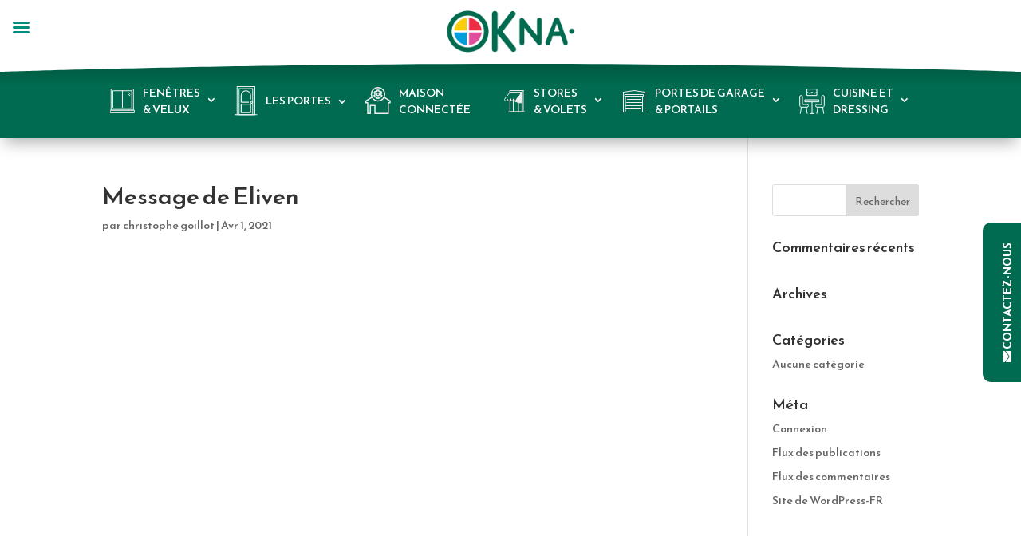

--- FILE ---
content_type: text/html; charset=utf-8
request_url: https://www.google.com/recaptcha/api2/anchor?ar=1&k=6Le_V-sZAAAAAJefYJslA8oxlFkaCi_mjqUpA58x&co=aHR0cHM6Ly9va25hLWZyYW5jZS5jb206NDQz&hl=en&v=naPR4A6FAh-yZLuCX253WaZq&size=invisible&anchor-ms=20000&execute-ms=15000&cb=2w2zc86dvtfz
body_size: 46378
content:
<!DOCTYPE HTML><html dir="ltr" lang="en"><head><meta http-equiv="Content-Type" content="text/html; charset=UTF-8">
<meta http-equiv="X-UA-Compatible" content="IE=edge">
<title>reCAPTCHA</title>
<style type="text/css">
/* cyrillic-ext */
@font-face {
  font-family: 'Roboto';
  font-style: normal;
  font-weight: 400;
  src: url(//fonts.gstatic.com/s/roboto/v18/KFOmCnqEu92Fr1Mu72xKKTU1Kvnz.woff2) format('woff2');
  unicode-range: U+0460-052F, U+1C80-1C8A, U+20B4, U+2DE0-2DFF, U+A640-A69F, U+FE2E-FE2F;
}
/* cyrillic */
@font-face {
  font-family: 'Roboto';
  font-style: normal;
  font-weight: 400;
  src: url(//fonts.gstatic.com/s/roboto/v18/KFOmCnqEu92Fr1Mu5mxKKTU1Kvnz.woff2) format('woff2');
  unicode-range: U+0301, U+0400-045F, U+0490-0491, U+04B0-04B1, U+2116;
}
/* greek-ext */
@font-face {
  font-family: 'Roboto';
  font-style: normal;
  font-weight: 400;
  src: url(//fonts.gstatic.com/s/roboto/v18/KFOmCnqEu92Fr1Mu7mxKKTU1Kvnz.woff2) format('woff2');
  unicode-range: U+1F00-1FFF;
}
/* greek */
@font-face {
  font-family: 'Roboto';
  font-style: normal;
  font-weight: 400;
  src: url(//fonts.gstatic.com/s/roboto/v18/KFOmCnqEu92Fr1Mu4WxKKTU1Kvnz.woff2) format('woff2');
  unicode-range: U+0370-0377, U+037A-037F, U+0384-038A, U+038C, U+038E-03A1, U+03A3-03FF;
}
/* vietnamese */
@font-face {
  font-family: 'Roboto';
  font-style: normal;
  font-weight: 400;
  src: url(//fonts.gstatic.com/s/roboto/v18/KFOmCnqEu92Fr1Mu7WxKKTU1Kvnz.woff2) format('woff2');
  unicode-range: U+0102-0103, U+0110-0111, U+0128-0129, U+0168-0169, U+01A0-01A1, U+01AF-01B0, U+0300-0301, U+0303-0304, U+0308-0309, U+0323, U+0329, U+1EA0-1EF9, U+20AB;
}
/* latin-ext */
@font-face {
  font-family: 'Roboto';
  font-style: normal;
  font-weight: 400;
  src: url(//fonts.gstatic.com/s/roboto/v18/KFOmCnqEu92Fr1Mu7GxKKTU1Kvnz.woff2) format('woff2');
  unicode-range: U+0100-02BA, U+02BD-02C5, U+02C7-02CC, U+02CE-02D7, U+02DD-02FF, U+0304, U+0308, U+0329, U+1D00-1DBF, U+1E00-1E9F, U+1EF2-1EFF, U+2020, U+20A0-20AB, U+20AD-20C0, U+2113, U+2C60-2C7F, U+A720-A7FF;
}
/* latin */
@font-face {
  font-family: 'Roboto';
  font-style: normal;
  font-weight: 400;
  src: url(//fonts.gstatic.com/s/roboto/v18/KFOmCnqEu92Fr1Mu4mxKKTU1Kg.woff2) format('woff2');
  unicode-range: U+0000-00FF, U+0131, U+0152-0153, U+02BB-02BC, U+02C6, U+02DA, U+02DC, U+0304, U+0308, U+0329, U+2000-206F, U+20AC, U+2122, U+2191, U+2193, U+2212, U+2215, U+FEFF, U+FFFD;
}
/* cyrillic-ext */
@font-face {
  font-family: 'Roboto';
  font-style: normal;
  font-weight: 500;
  src: url(//fonts.gstatic.com/s/roboto/v18/KFOlCnqEu92Fr1MmEU9fCRc4AMP6lbBP.woff2) format('woff2');
  unicode-range: U+0460-052F, U+1C80-1C8A, U+20B4, U+2DE0-2DFF, U+A640-A69F, U+FE2E-FE2F;
}
/* cyrillic */
@font-face {
  font-family: 'Roboto';
  font-style: normal;
  font-weight: 500;
  src: url(//fonts.gstatic.com/s/roboto/v18/KFOlCnqEu92Fr1MmEU9fABc4AMP6lbBP.woff2) format('woff2');
  unicode-range: U+0301, U+0400-045F, U+0490-0491, U+04B0-04B1, U+2116;
}
/* greek-ext */
@font-face {
  font-family: 'Roboto';
  font-style: normal;
  font-weight: 500;
  src: url(//fonts.gstatic.com/s/roboto/v18/KFOlCnqEu92Fr1MmEU9fCBc4AMP6lbBP.woff2) format('woff2');
  unicode-range: U+1F00-1FFF;
}
/* greek */
@font-face {
  font-family: 'Roboto';
  font-style: normal;
  font-weight: 500;
  src: url(//fonts.gstatic.com/s/roboto/v18/KFOlCnqEu92Fr1MmEU9fBxc4AMP6lbBP.woff2) format('woff2');
  unicode-range: U+0370-0377, U+037A-037F, U+0384-038A, U+038C, U+038E-03A1, U+03A3-03FF;
}
/* vietnamese */
@font-face {
  font-family: 'Roboto';
  font-style: normal;
  font-weight: 500;
  src: url(//fonts.gstatic.com/s/roboto/v18/KFOlCnqEu92Fr1MmEU9fCxc4AMP6lbBP.woff2) format('woff2');
  unicode-range: U+0102-0103, U+0110-0111, U+0128-0129, U+0168-0169, U+01A0-01A1, U+01AF-01B0, U+0300-0301, U+0303-0304, U+0308-0309, U+0323, U+0329, U+1EA0-1EF9, U+20AB;
}
/* latin-ext */
@font-face {
  font-family: 'Roboto';
  font-style: normal;
  font-weight: 500;
  src: url(//fonts.gstatic.com/s/roboto/v18/KFOlCnqEu92Fr1MmEU9fChc4AMP6lbBP.woff2) format('woff2');
  unicode-range: U+0100-02BA, U+02BD-02C5, U+02C7-02CC, U+02CE-02D7, U+02DD-02FF, U+0304, U+0308, U+0329, U+1D00-1DBF, U+1E00-1E9F, U+1EF2-1EFF, U+2020, U+20A0-20AB, U+20AD-20C0, U+2113, U+2C60-2C7F, U+A720-A7FF;
}
/* latin */
@font-face {
  font-family: 'Roboto';
  font-style: normal;
  font-weight: 500;
  src: url(//fonts.gstatic.com/s/roboto/v18/KFOlCnqEu92Fr1MmEU9fBBc4AMP6lQ.woff2) format('woff2');
  unicode-range: U+0000-00FF, U+0131, U+0152-0153, U+02BB-02BC, U+02C6, U+02DA, U+02DC, U+0304, U+0308, U+0329, U+2000-206F, U+20AC, U+2122, U+2191, U+2193, U+2212, U+2215, U+FEFF, U+FFFD;
}
/* cyrillic-ext */
@font-face {
  font-family: 'Roboto';
  font-style: normal;
  font-weight: 900;
  src: url(//fonts.gstatic.com/s/roboto/v18/KFOlCnqEu92Fr1MmYUtfCRc4AMP6lbBP.woff2) format('woff2');
  unicode-range: U+0460-052F, U+1C80-1C8A, U+20B4, U+2DE0-2DFF, U+A640-A69F, U+FE2E-FE2F;
}
/* cyrillic */
@font-face {
  font-family: 'Roboto';
  font-style: normal;
  font-weight: 900;
  src: url(//fonts.gstatic.com/s/roboto/v18/KFOlCnqEu92Fr1MmYUtfABc4AMP6lbBP.woff2) format('woff2');
  unicode-range: U+0301, U+0400-045F, U+0490-0491, U+04B0-04B1, U+2116;
}
/* greek-ext */
@font-face {
  font-family: 'Roboto';
  font-style: normal;
  font-weight: 900;
  src: url(//fonts.gstatic.com/s/roboto/v18/KFOlCnqEu92Fr1MmYUtfCBc4AMP6lbBP.woff2) format('woff2');
  unicode-range: U+1F00-1FFF;
}
/* greek */
@font-face {
  font-family: 'Roboto';
  font-style: normal;
  font-weight: 900;
  src: url(//fonts.gstatic.com/s/roboto/v18/KFOlCnqEu92Fr1MmYUtfBxc4AMP6lbBP.woff2) format('woff2');
  unicode-range: U+0370-0377, U+037A-037F, U+0384-038A, U+038C, U+038E-03A1, U+03A3-03FF;
}
/* vietnamese */
@font-face {
  font-family: 'Roboto';
  font-style: normal;
  font-weight: 900;
  src: url(//fonts.gstatic.com/s/roboto/v18/KFOlCnqEu92Fr1MmYUtfCxc4AMP6lbBP.woff2) format('woff2');
  unicode-range: U+0102-0103, U+0110-0111, U+0128-0129, U+0168-0169, U+01A0-01A1, U+01AF-01B0, U+0300-0301, U+0303-0304, U+0308-0309, U+0323, U+0329, U+1EA0-1EF9, U+20AB;
}
/* latin-ext */
@font-face {
  font-family: 'Roboto';
  font-style: normal;
  font-weight: 900;
  src: url(//fonts.gstatic.com/s/roboto/v18/KFOlCnqEu92Fr1MmYUtfChc4AMP6lbBP.woff2) format('woff2');
  unicode-range: U+0100-02BA, U+02BD-02C5, U+02C7-02CC, U+02CE-02D7, U+02DD-02FF, U+0304, U+0308, U+0329, U+1D00-1DBF, U+1E00-1E9F, U+1EF2-1EFF, U+2020, U+20A0-20AB, U+20AD-20C0, U+2113, U+2C60-2C7F, U+A720-A7FF;
}
/* latin */
@font-face {
  font-family: 'Roboto';
  font-style: normal;
  font-weight: 900;
  src: url(//fonts.gstatic.com/s/roboto/v18/KFOlCnqEu92Fr1MmYUtfBBc4AMP6lQ.woff2) format('woff2');
  unicode-range: U+0000-00FF, U+0131, U+0152-0153, U+02BB-02BC, U+02C6, U+02DA, U+02DC, U+0304, U+0308, U+0329, U+2000-206F, U+20AC, U+2122, U+2191, U+2193, U+2212, U+2215, U+FEFF, U+FFFD;
}

</style>
<link rel="stylesheet" type="text/css" href="https://www.gstatic.com/recaptcha/releases/naPR4A6FAh-yZLuCX253WaZq/styles__ltr.css">
<script nonce="D6Ugvn_0GOWGMsdEbiAXmw" type="text/javascript">window['__recaptcha_api'] = 'https://www.google.com/recaptcha/api2/';</script>
<script type="text/javascript" src="https://www.gstatic.com/recaptcha/releases/naPR4A6FAh-yZLuCX253WaZq/recaptcha__en.js" nonce="D6Ugvn_0GOWGMsdEbiAXmw">
      
    </script></head>
<body><div id="rc-anchor-alert" class="rc-anchor-alert"></div>
<input type="hidden" id="recaptcha-token" value="[base64]">
<script type="text/javascript" nonce="D6Ugvn_0GOWGMsdEbiAXmw">
      recaptcha.anchor.Main.init("[\x22ainput\x22,[\x22bgdata\x22,\x22\x22,\[base64]/TChnLEkpOnEoZyxbZCwyMSxSXSwwKSxJKSxmYWxzZSl9Y2F0Y2goaCl7dSgzNzAsZyk/[base64]/[base64]/[base64]/[base64]/[base64]/[base64]/[base64]/[base64]/[base64]/[base64]/[base64]/[base64]/[base64]\x22,\[base64]\\u003d\\u003d\x22,\[base64]/[base64]/CrsOQw68qaWl2PcKtGQnCnBPCmkURwqrDncO3w5jDhBbDpyBgJgVHf8KlwqstOsO7w71RwqBTKcKPwqHDiMOvw5o5w5/CgQppGAvCpcOGw6hBXcKBw6rDhMKDw7jCiAo/[base64]/TTDDvXPCu8O5w6HDmMKyT8KtwpsYwoXCo8KbwoRoNcO8wrHChsKJFcK9awPDnsOqOx/Dl3RLL8KDwqXCscOcR8KsQcKCwp7CpFHDvxrDkArCuQ7Cp8OZLDoFw4tyw6HDmsK8O3/Dr3/CjSsmw7fCqsKeOsKJwoMUw7dXwpLClcOfbcOwBnzCqMKEw57DvzvCuWLDh8KWw41gJcOSVV0ScMKqO8K6DsKrPWsKAsK4wrkqDHbCqsK9XcOqw7YFwq8cVGVjw49gwr7Di8KwVsKhwoAYw4nDl8K5woHDnGw6VsKfwqnDoV/Dt8OXw4cfwqJZworCncO3w4jCjThow5R/wpVcw7vDuzfDt0dpeVNaEcKkwo0qYcOLw5rDqk/Dl8OZw7xtasOORnDClMKDKBAZYiUqwolUwpVzXRPDhMO4albDnMKgBXAdwrlxIcOfw6LCpwjCvgvCsS3Dh8OBwqzCi8OeZMOFY2LDt1liw6Z0QMOhw70Bw4clM8OoVzbDiMKXT8Kpw5vCvMKldXk0MMK6woLCmWVZwojCikbDmcO/NMOFPwPDqDDDlwfChsODBnLDsj5lw5JcDXJiJsOsw5NSNcKSw5fChkHCoF/DlcKPw5rDljtDw6XDpSFyPMOAwrzDmBjCqxhcw53Cuk4rwo/[base64]/wqF7wpYfw6JrFsK6UMKjwqHDosOjE8KoODrCmD81R8OlworDscOiwqFaS8OYPMONwqjDocOFL2pcw63CvlbDmcOEeMOrwo/[base64]/Chm/Dl8KcwpLDn8KBEyzDnF7CsGHDhcOxOF/CiSs9LUvCrhQqwpTDv8OvWk7DgAZ5w7XCt8Kqw5XDkMKTRnRmaCk9I8K5wpFWFcOWM0lRw7IBw4TCow/DssO/w58/[base64]/DnD/DssK8RUwPP2LDkBgEw5g3an0FwrNjwp8TQW3CssOawp3CmVIiQ8K0FcKQYMOUeHY7FsKrHcKuwrAOw5HChwVmDh/DtAIwBsKOAU0iEQp8D0sCBRDCik7Di2TDnx8Gwr5Vw5N1R8KhCVordMKQw47CiMOOw7vCrVJOw5gjQ8KJQcOKbWnCpFUCw6pMDjHCqjjClcKpw4/CnnAqVjjCmWtwOsOuw617LSg7cl0TFXhNIy/Do0LCiMKiDgLDjgvDmSzCrAbCpCnDqBLCmh7DusOFIcKdNmjDusO9TVYtBDF0QRfCvU4aTwN1aMOcw5nDp8O8fcONZcOsCcKyfzsrZCxiwpXCn8KzOGB1w4LDtVzCrsO/w4bDuUHCp2ccw5Jdw6o2KcK1wpPCgF0BwrHDtFjCtsKrLsOJw5QvCcK/SDV/[base64]/DlHjDrzB3RRXCn8KgR8OdwoXClsO8bx8Tw6zDusKBwq51fhQPdsKuwqJqbcOZw4xww5bCisKFG2Qnw6bCv2Muw5fDn0Nlw5YOwod3cm/Cp8OtwqHCssOPcXPCuUfCncKVOcOUwqJWX1fDo3rDj2tcEcOVw6t6SsKwKSLCnV/DrDtRw7UIDS7DlcOrwpwYwr7Dh2HDmHw1ES1hOcODV3cmw6xHaMOBw7dAw4RkCBsww4pQw4TDgcOfacOVw6zDpjjDiEARZVHDssOzOTVBw4zCjjnCjcOTw4QBUxHDo8OyMUHCrsO7HnImcsK3QcKmw69OGXfDqsO/[base64]/DtsKOTMOLM8KWw6XCu2PDsMKbw78JZsOWNcKtWcO/w7nCucOVKsOiazjDqzo5wqNmw73DpsOjMMOoB8K9CcO6EDUkARXDpybCvMKzPxx4w7Qxw6HDg2JHFTHDrSgtJsKYNMKgw6bCv8OUwr7CqgTCllnDmk5Qw7HCqDHCjcOpwqPDhwvDmcKQwrV1w7t5w4wQw4oLai3CqgHCpn8Hw7/DmCZEDsKfwqJhw4w6EMKNw7PDj8KUBsKpw6vCpB/CvhLCpATDoMKEOj0jwodxZnwDwpzDmVAAFCPCnsKLHMKnHxLDnsOebcKud8KGUAbDpDvDu8KgV29wPcObU8Knw6/[base64]/w7jCikdOAmU5wrbDhlfCuMObw7daw5phw6XDkcKGwrM7USTCt8O9wohhwrRDwqDDt8K6wpTDhEdlXhJUwqt/O34lWgfDqcKSw614V0t5Z1UPwqXCkWbDhUnDtBzDuynDgcKNYA1Ww43DpAUHw6TCq8OCUT3CnsOvK8Kqwoh6GcOtw4B3HibDgkjDgHLDskwFwr1Tw7l4QcKOw6cIw45yLxhTw6TCqDXCnFg/w7p+IDfCgMOMfy0Cwrg3VsORb8K6woDDtsONXEJ5wpAQwqI9VsKdw403BcK4w4VTWsORwp1bOsOpwo44GMKCGsKEN8K7D8KOK8K3F3LDpsKuw4YWwozDohXDl1PClMKnw5Incw5ycFHCjsKXwovCki/DlcKgZsKUQgksZsKUwr1NHcO8wrY3QcO1woBgVMOCB8OZw4gMf8KyB8OxwrvCnH50wogBX33DvxPClcKewqrDqWgYITHDscOmwot9w6XCi8KTw5jDtWLCrjMVG0sEIcOHwqhTRMOcw4HCqsKJZsK9PcKbwrQFwqPCk1vChMKfdXsPBTnDvMKhL8O9wq/Dm8KuSBHCuznDoUFKw4LClMO3w4AnwpvCj3LDk1/[base64]/bsKFwrbCicKfwpTCn1c+wrV1wq3Cr8KpwrnDv1HDtcOeOsKTw7rCvyJECl0cL1TDlMKFwrc2w7ABwoxmbsKlG8O1woDDujvDiA0hw4kIJnHDg8OXwptgUmxPD8KzwqsXYsKCZnVGw600wo9dGC3CosOhw6zCrMOCFShYw5jDocKnwo/DvSLCi3fDvVfCjsOSw6h4w4wlw4nDkRXCnBQlwpQvLADCi8K0MTDDnMKuLj/[base64]/EBEWKsO7wrzCsMKPwpzDm8KcwovDo8KDw5bCuV4pQcK/wpUpWR0Lw77DqAvDvsOFw7HDgsOlbsOkwoHCscKxwq/Clxogwq00f8Odwo9AwrNlw77DscOmGGHClFrDmQxZwoIVM8KRwpfDhMKcLMOlw5/CvsOOw6xpOinDlsKwwrvClcORJX3DpUR/wq7DkSkEw7vCm3DCvFJZewZye8OQenN0W2rDjV7CqMOkwoDCt8OAB2HCt0rCoj0CVQzCosO/[base64]/CpyrCosK7wrgowqzDhcOxRnckfT14wpBwIcK9wpTDqcO+wpp4fMKOw68PecOQwoAbesO7NHHCh8KtLw/CtMOqaHAqCMO1w59XciFLMnvCjcOAR1MWBmPCm0MUw7PCsE93woXCnhDDqzZfw63CoMOQVD3CocOKRsKEw4ZyRsO8wpN5w4xdwrPCvMODwoYGewnDgMOmAHsXwqvCjAxmGcOvCxnDrxEgbmLCpcKFL3TCr8OEw6Z7w7/CpsKcBsOIVAXDpsOqDHNpOHMST8OmYVgrw60jNsO8w7/[base64]/DkGfCncOaI0dwTcK/[base64]/TQAUM8OXw4PDkEdpw65CwqPDlEslw77DhUzCusO4w6HDq8OMw4HCp8KfIMKQO8K5AcKfw7BTwrMzw5x0w53CicOEw7AgY8KxYmfCu3vCiRjDs8KbworCp3bDocKOdjZrYR7Cpy/DoMOZKcKZR3XCmsKUJXpwR8ODdlnCscK8McOBw45aYmItw4rDocKzwp7DgQU2w5vDu8KVMcKdOsOnXWTDq2xnf3XDq0PClSjDrAY/[base64]/DhTUKworCucKEwqVFfcKvJzrDpz/ChcOZw40BbMOjw4lceMOCwoPCksKgwr7DvsKewqVww4I0HcO3wqIMwqHCrGNfE8Oxw6TCkBhUwpzCq8O7OCJqw6B0wr7CnMKwwrcLPcKhwpY2wr7Do8OyKMKBXcOTw50dDDrCmsOxw41IMhHChUXCjCkKwp/CgBUrwrHCtcKwaMKPNWAEw5vDqcOwBFnDqcO9Kj7DjWPDlh7DkCImcMOZOsKPZMOWwpR9w68sw6HDo8OOwqfDomjClcK0w6Unw7XDhgLDqg18aAwELGfChMKlwqhaWsOawoZTw7IwwoIYUsKRw4TCtMOSRBVdGMOIwpB/[base64]/wpg2w4rClSkKDldHw5zCj2Mjw6PDkMKcLsOhw41PGsO4L8K8wrQ8w6HDi8OMw7zCljvCkCPCsAjDshfDhsOeT2nCqcOPw6Zhfg/[base64]/[base64]/w5xkZ8OAFAIvwow/FhXCm8Opw7NbQsOowq7Chx1nPMOFw67DjsOnw5nCmVomCcOMVMKgwqBhJBEbwoBBwqbDoMO1wqsmY37DnlzDssObw4VtwpkBwoLCki0LWMOZTE9Nw6DDgU/DgMOyw61XwovDuMOsPmREZMOfwqHDt8K0O8KEw4lmw4Iww6BnLcOlw6PCqsKMwpfCosOlw7pyU8OfIFXDhiluwpw3w6RJJcKtKjlwQgvCvMKnRgFWQkBDwqwlwqzCqj/CukZ+wqwZL8OqV8OIwoZFQ8OQNk0AwonCtsKSacOdwofDq35GM8KQw7PCmMOSfzHDnsOWYMOYw7rDuMK4J8KefsOSwoPDjV1Rw4oCwpHDi3hLfsK8Uw5Aw6vCrzHCgcOve8KRbcOcw4zCu8O7WcK2wqnDrMKxwpVRVmsLwp/CtsKfw7BGQsOac8O9wrUIesK5wpl/w73CtcOEJcOUw7nDrsK1VF3DuQDDvsKVw4vCsMKubVZwL8OPX8OrwrEBw5A/DEs1CylBwo/CiEzCm8K4QgjDr3PCo0x2ZHfDviI1HsKHM8O5ED7Ckg7DvcO7wq5dwqRQHwrChMOuw7oZJSfCgxzDjylJPsObw4jDuxd8w77CocOgMF5zw6vCgsOiV3XCgHMHw6N2acKoYsK9wpHDgxnDtsK8w7nDv8KxwqMvY8OOwpPClUkVw53CicO7OC/[base64]/CqWUoZCB4XAvDhcOcwqvCvhpDPsOHEcKNwrLDhsO0cMO+w6pyMcOHwpI1wphAw6nCosK/OcKGwpbDmMKSDcOEw5/[base64]/[base64]/AcODw67CqcOqwojCojQmQsOuFsKFQyM0TkPCrFIEw73Dh8OawpXCu8OFw6vDtcK2wrU1wqvDsDpywqMoMQMUdMKpw5XChwDDmVbDsjZbwrTDkcOXH2fDvSI+fwrCr2XCsRMLw5hVwp3Di8KPw5PCrg7ChcKlwq/CkcOsw6kRP8KnX8KlCBNyayAEf8Omw6liwo8hwrRIw41swrJdw7Z2w5bDssOjEQ1twpFxPxXDu8KbKsOSw7TCtMOiLMOmEj7DohTCpMKBakDCtcKBwr/CvcONYMOEdMO1HMKuRBjDvcKybxc5wo9iL8OWw4QcwoHDvcKpPg19woQXQ8KDRsKXCzTDpX/DuMKHCcOzfMOICcKnYn50w6oEwpkDw4BZcMOhw73CsU/DtsOow4bCt8Kew5DCjMKew4nCqcO4w5fDqCB2eFljX8KZw4E/S3bCrz7DgWjCv8K+FsKqw4k+ecKjLsKkTMKMQG91J8O8XVVqHwTCginDmDpxN8Otwq7Cq8O4w6QaSVHDs1wiw7LDgDjCsWV+wpbDs8K/[base64]/w6trw7JpLcK3YcOnMsOwN3TDrFPCucOcAmxZw6h5wpV8wrTDtHUGPRYTLsKowrJhenLCi8KkBsOlRMOOw58cw53DlCfDmXTDkHvCg8K4BcKDL0xJIDNKfcKXNsOUP8OxZE8Dw6jDtWjDicKJAcOWwrXCvsKwwrJudsO/wrPCrQPDt8OTwoHDqlZuwolzwqvCu8Knw7DDiXrDrzl7w6nCjcKMw7Q6wrfDiTM4wp7CnVxHGMOfb8K2w6t3w6ZNw5/CuMOXAi1dw7B1w4nCvD3DllHDuxLDrXIxwppeaMKRAnjDvAY0Q1AyR8KywrzCkD5rw6HDkMK4w6HDjm0EI3EKwr/DpwLDsAYRHDQcc8Kdw51HcsOIw4vChwMYPcKTwq7CqcO5RcOpK8OxwoZ8WcOkICwUS8Kxw4vCi8OUw7J9w7kMUkPCiifDosKVw57DrcO8Dzp7eXxbE0zDoE7CjzXDoTNbwpfCrWzCuC/ChsKuw5wFwrgfMXxbAsO7w5vDsj8qwqXCoyhMwpTCvF4Gw54OwoFxw6tdwoXCr8OaPMOKwrtZe15Mw4zDjlrCrcKwHlplw5bDpzY8QMKKCixjAwgWGMOvwpDDmsKLY8KmwpPDrB/DpT7DvTADw7DDrBLDi13CusOydkZ4wrPDtTzCiinDqcKtEjQ7TsKlw5FNBj3DqcKEw6fCqMKVacOrwrYkQgwWCQbDvjrDmMOCGcKfbUjCs2hadsOdw49vw6h4w7/CjsKzwqvCgMKQKcKFeVPDl8OLwpXDoXM7wq4qbsKUw6dNfMOHLUzDlnjCvg4hL8Kje17Dj8KwwpLCg2rDpWDCi8KoQklpwonCgi7Cq2HCsBhQAsKXWsOSAE7DtcKkwozDvcK4UUjCnWcaGcOTM8OpwoB4w6/ChcKGb8K1w4jCjHDCpx3CmjU/Q8KgVHAFw5bCml1bQcO+wqPDl0PCrjkewokpwoYTFxLCmGjCuRbDhSTDm0PDrwnChsO1woA1w4hfwpzCqlJbwoVzwrzCsDvCj8OZw5TDvsOJTsOywqlZV0J4wrjCscKFw5Q/w4PDr8KzQAXCvQbDtQzDm8OebcO6w5tJw61bwr1Rw4gFw5xLw6vDuMKwe8O5wpLDgcKaE8K1VMO6B8KWF8Ocw7/CinInw40zwpM7wqzDjWDDqWbCmA/DpnLDmwXCpDMrfAYtworCpDfDsMKXCBY+KBrCvsKqU37DsCPDoU3Dp8KJw6vCqcKZDGbClwkowp1mw5hqwqxjwoJkQMKOFXp2AUrCksKqw7Nxw5MiFsKVw7BJw6LDjnLCt8Kva8Kjw6fCn8KoMcK1wojDuMO0esORTsKiwpLDnsKFwrc/[base64]/DrMOlUnxQYsKNw7Yiw4fCsXUiwprCgsOgwqPCkcKUwoHCpsOoJ8Krwr5NwosiwrlFw7jCoTINw6nCoALDqFXDmhVxQcKDwotfw7AuE8OOwqrDicKEdxnCsiQkdRvDr8OQHsK5w4XDnzrCmiIPY8KawqhBw4playIlw5bCm8KyR8O0D8KBwopGw63Dvn7DgsK/ICnDuRrCrMOhw7tpJR/[base64]/DkMK8RkTCp8OXw4VGR8OaQcKsbcOdE8KJw7IcwoXCgFtYwpVRw4jCgg9qwq3CrjsCwqrDs0kaCcOJw6pMw7/Dj13DgkEIw6fClsOGw7HCs8Kuw5F2OU9SckPCthZ1W8KVPmHDoMK/JS1qS8OFwrxbKRgwM8OYw47Dth3DjcOqVMKCKMOeOsKnw5NzYi8zXycpWh5nwr3DtXZwPz9/wr9mw5Yawp3DpT1wZgJiEX3CscKhw4p5UxgUIsOEwrnDmjvDu8OcAnPDqR97DH1/wrjCuBYQwos9a2vCq8O9wrvCgjjCmiHDoykBw7DDusK5w5Qxw5xPT2jCpcKPw53DkMOaR8OqDMO5woBWw7AcLQfDkcKfw4LDlXIqdyvCu8KiXcO3w4l/wrLCj3ZrKsOPFMKxam7CumwBT0TDrEDCvMOOwrUzN8OuZMKHwpx8I8K5fMOQw4vCoCTClMOjw4l2ZMO3emoSPMO4wrrCosO9wpDDhABdw6Rrw4zCuGUCaSxUw6HCpwjDhnsSbAMkOk18w7/CjCFzEyx5dsK8w78xw4DCksKEU8Kxwpd+FsKLCsKAUlFdw6/DgSnCqcK6wrbCmirDuQrDhm0lPR5wfg5tf8KIwpRQwotGDTAgw7rCgwMcw7jCvTk0woUJchXCkxcWwprCj8Kaw5ZRNCPClHrDtMKYFsKsw7PDoksXBcKSw6TDhsKqKzcFwpDCpcOQUMOuwp/DliDCklQ7VMKgworDk8OuTsKpwp9bwoQrCGzCscKLPhx6LxDCkmrDtcKHw4vCp8Oaw5vCsMK3MMKbwq7DoTvDgw/[base64]/ClsOSO8Ksw7oWwpoew5MaXsO8HMO+w5PDnsKOCAAnw4/DpMKjwqENU8OGw73CiyvCqsOzw4g3w47DiMK+wqzCk8Kiw6DDgsKXw49OwpbDn8OibGoaacK/w73DpMOUw41bGjYbwp1UelzChw7DrMOzw4bCjcKwCMK+UDXChyk9w4h4w5pkwpbDkB/DisOAPDjCoxnCvcKnwpvDnEXDrmfCuMKrwpFIMlPDqGEUw6sZw4t+woZgJsO7UjNEw7vDmMKtw4TCvH/CrjzDrjrCkl7CtjJHdcOwHXF8L8KuwprDrxRmw57CggfDusOXdsKxLR/[base64]/[base64]/Ci8Kgdh7Ctx7Cv8KcY3Bab24aHwnDmMO9PcO1w5ZUFMKiwppGH0zCkRLCrTTCr2DCvcOwfFPDu8OYMcK9w7s4Z8KRIg/CnMObMj0bZcK5JwRrw4RkdsKYZDfDssORwqzDnDNQQsKdexk/wrw7w7LClsO+JMKEWsOzw4hgwojDgsKxw7nDv0AqAsO3woZPwrHDsgAxw4DDlB/[base64]/wrslw7l5wozDmDk0RnrCoksRb8KwP8Kfw6PDpzHCtwLCpgIDSsKpwoVZUDzCiMO0wrDChzTCscOQw4jDi2VvGQDDug/DhsKPwpt4w4jCo1Nwwq/DgmU2w4TDmWghLMKiacKODMK/[base64]/[base64]/CvMK/w5MxMGoWw43DoXbChMKJw4J0HMOoHsObwp3CsnzCqcOnw5pFwpMdXMODw6gaEMKywoTDq8KTwrXCmHzChMK0wrRCwoJawqFQJ8Omwo9fw67CpwQgX0vDlMOgwoUpZ2dCw4DDvD/Dh8Kpw4kTwqPDiR/DiSlaZ3PChm/DjmokImPCinHCoMOEw5vDn8Kpw5k7G8OiWcOlwpHCjmLDigjCjx/CkUTDvWHDpcKuw41rw4g3w4lJYynCrMOJwp7DvMKHw6rCn33Dj8K/w7FXJgY4w4V6w6c2FBvCtsOaw6Ysw7JZMxrDicKLesO5Snknwoh/[base64]/w6YoWMOiwoTDpsOVwpRzZMKdwq1Rwq3DqHDCvMK/w6NtOcK2Jkg7wr3DmcO8DcK5eUIxXcOqw55nfsKwXMKlwrEIDxo9f8OmAMKKw417BsOsDsOxw5x9w7PDpTnDrcOuw5PCiSXDlsOsMkDCp8K6FcKkBsOZw7/DsVlBNsOzw4fDkMKrEMKxwpExw5zDiiVmw6pEZ8Onw5vDj8KvZMOrGW/CuXhPbCRlEhTDgUDDlMKRXX5AwrLDkEoswqXDr8KIwqjCn8OrGxPCv3HDnVPCrUZVEsOhByh/woTCssOOIMOhO0ZTFMO8w7ZJw7PDlcKYK8KMZxTDkk7DuMK/[base64]/wpjDucK4d8OewoDDqAzDtjR+YyfDuUh3Z14jw4LCn8OWd8Kiw4gFwqrCmnXCtcKCFG7Dq8KVwojCmHB0w41Lw7LDoWvClcKLw7EBw6YAVRnDnifDiMK8wrA9wofCgcKtw7/DkMKeJQU5wp7DqxxwPXLCoMK1IMOOPcKywqJ3RsK5B8KMwqEPPGZ/GRl9wo7DtF/CmnoHFMOea27DjcKPJU/DsMKjN8O2w65UAkXDmU5zcmXDgW52wq5/wpfDuTQLw4kdPcOrUF5vRcOJw5IEwrVTUglNBcO0w7EuR8KrZMKUdcOrOTDCucOmw411w7HDlMO9w6DDp8OBagTDssKfE8OTd8KqAnvDqQPDs8Otw57Ct8Krw45DwrzCvsO/[base64]/wpjCnMKBTMKPMG/DrD/CrMK5S8KWOsOtY8Orwowqw4jDl2lSw4MiWsOcw7/DhMO/ciJhw73CvsOrL8KWe18RwqFATMODwplWCMKBCMOmwodMw5TCtl5COMKxGMO5Mk3DhcKPecOKw5PDsRcrD1l8Ln4rHik6w4DDvwdjMsOrw73DlsOMw77DlcOYesOqwrjDocOzwoHCrQ17fMOqaB3ClcOow6YLwqbDkMO3IcKKTULDginCvltuw7/Cr8Kzw7BtG2cqGsOhK1DCq8Oewr/DoWZLJsOTUgzDvH1bw43CscK2TCbDnF5Yw7TCkiHChggOJ1LCpg5wAS8RbsOXw7vCmmrCicKcCzkkwp53w4fCv0sqQ8OfHhjCpzMlw67DqAoFT8OOw4TCuiBLaQjCksKBEhkSYVbCrkQNwpRJw6FpZXVDwr0sIsKbW8KZFRIZJlFdw6bDrMKLajXDrRwyFDLCgXQ/[base64]/[base64]/wqHCvcO4NMOlWXgUNsK7wpgpOFJ1SD/Dv8Oswp5NwpPDoDbCnFc6cSRmw5luw7TCssOfwokrwo3CvhrCssKkCcOlw6jDnsOTXhHDnC3DosO1w6wsbBASw4UCwqF9w7nCn3rDvQ0nPcO4WX5Kw6/CowDCkMKtDcKaE8OrMMKsw5vClMKUw706CRlxwpDDt8Oyw47CjMO5w7ohO8KLZsOew7VYwr7DnHHDosKGw4DCn0XDpVNmESzDucKLw4sew4nDhmPCqcOUesOUGsK5w7/[base64]/DhErCpsKwI8O+HDYJw7fDlcKUwqDCsD9/w4zCt8Kuw6wXEcOkGsOoKsOYUQpFaMOEw4PCl2wCYMONd3E1RDjCiXbDs8K2FnNlw4LDomUmwo1mPh3DkA1owpvDjRvCthIcb0NAw5zDvVxmasOywrpOwrLDlyZBw4HClAs0SMO7RMKdN8OADsO6U3rCsRxrw7XDhBjDuDs2YMOKw5ZUw4/Dr8OpBMOLP1rCrMK3NcO9DcK/w6fDscOyLQhkKcOuw7DChmXCmV4jwoF1aMOhwprCoMOMHlEYc8OmwrvDtmMoB8Kpw7vCp1PCqMOMw7tXQVFfwpXDgnfCkMOtw7QlwovDpMKcw4nDvkdQUVXChcKpBMKvwrTCjsK/woAYw5HCrcKwH1LDuMKJfVrCu8KLbgnCiTvCg8KcVWjCtR/[base64]/Ch2x4B8OcFcO0w7vCi8KsR8OJRsKdwpjDo8OAwqPDgsOLdDxWwrt4wrIDa8OdDcOCP8OQwplLbsKrPEjCv3HChMKjwrFXXF/Cqh3DoMKYesOfSsO7EMO/w65THMOzaDA4dTbDpGLDv8K+w6l7MHnDgThabw5/FzMbIcOswobCvcOvd8OXeBduDRvDtsO1QcOvX8KZwrk6BMO6w7JsRsO8wqAlbgMtDisfXm5nQ8O/[base64]/PgjDo3HClCDDsAbDi8KFw6U9wqrDsw1eTSVWwq3Cn1TDkDMmC1saUcOuQsKlMlbCnMOyYWIzZGLDt13DlcKuw68vwq/CjsOnwqVZwqYxw6TClV/Du8OZTQfCsFPCtzQLw6HDncODw61zS8O+w73Cn11hw6LDo8ORw4IQw4XDszhjLsO9GiDDj8KOZ8OOw6Q6wpkqHkPCvMKcLyLDsEMMwp4hRcKzwqnDpX3CrMKswoJ0w5DDsAUUw4Ekw7LDogLDjkbDgsKSw6HCpn/DnMKpwpjCt8OYwoAZw5/DtQ5IWkdIwqMXesKufcKJOcOIwrpjbSPCo2HDn1zDt8KXCEPDqcKmwozCrC0Uw4HCrMOsFAXCm2dubcKRZB3DskkVAXpAMcO8PW1kX1PCkhTDshLDmMOQwqHDkcO2O8Kdc1TCssKmTk0LPsKFw4cqE1/DmCdyHMOtwqLCu8OGTsO+wrvChiTDl8O7w6ATwqnDphzDoMOyw6xswqsIw4XDq8KKAcOKw6AjwqrDjn7DrhJsw4bDsl7CiSHDi8KCK8KvS8KuDmBYw7xuwpgHw4nDtANDQzALwo53EsKTKEE+woHCsD0JNgjDr8OLR8O/w4hawqnCj8K2bMOZw73CrsOJYgLChMK8QsO5wqTDuHJ6w44tw67DjMOuYEwCwq3Dmxc2w4TDrx/Ci0INaHrDvcORw7zCnGoPw4bDv8OKGWFAwrHDjjQxw6/CnXsowqLCu8KCQ8OCwpdqw6t0R8O9bkrDgcKmQ8KvOwbDg1VwI1RoNHTDkGVgP1LCs8OzEXZiwoRRwp5WCQ5uQcOYwrDDvWXCp8OTWA/CicKMIFsWwrV4w6NhVMKwMMO5wqcUw5jCv8OZw5xcwqARwqtoEBjCti/CmsKVNRJ/w7rCgW/CscKdwpQ5FsOjw7LCpmEPcsK2C3fCjsOMD8OPw7o8w4pGw4B3w5gLP8ObYz4Wwq5yw6vCn8OrcVoRw6vCr25cIsK8w4jChsOBwq03TG/Ct8K1UsO9GwvDiCjDnXHCt8KDIw3DgwfCn3DDucKFwq/[base64]/CvBrCmhZAworCvkVZeMKYK3vCgy/CqMK9L8OAehbDgsOlR8KaPMKmw4bCtC4qWBHDs3k/[base64]/CpiRTw57DusOVR8KLIFEhw4PDuTocYykFw7AowpoZK8O8JsKsIxfDnsKqb3jDt8O3AVXDm8ORDAVbBDwTf8KOwr8XEWtQwqt/FQjCrlcvDANte0Q8dxLDuMOewoPCpMOlacO8B0/ClRzDlcKvBMOjwpjDrw4SBioLw7vCn8OcBWPDs8KPwqZ5DMOfw4cbw5XCixTCmsOxRy1MMBsuQ8KNSn0Mw4rDkzTDqXLChHvCqsKrw57Cn11+aDkewo3DnUlKwqRxw7cOBMOafAfDiMK7YMOKwqpPYMO/w7zChsKnWyPCpMKrwrZ5w4fCjsO6YxcsC8KewovDicK+wrBlOlZgDTBnwqvDssKFwqjDucK7esO+N8OYwrDCmMOjSksfwrwhw5Z3UF13w73Cv3jCsgtJe8ORw75SFHgBwpTCmMKjIU/DtlMKUyFocMKtRMKswqLDjMOPw4gPFsOAwoTDgMOcwrgQN0cJacK9w4thdcKHKTfCs3zDgkQrXMOYw5vDoHsJMHgIwrzDh1QOwqrDoU49dVgILcOCfDFYw6/CiW7CjMKkSsO4w5PCmUUWwoJlZFU+VT7Ci8OJw59+wp7Dk8OZfXdEc8KMSw3DjEvDj8KpPEZ6LTDCpMKiKUFQWjdSw58Vw4fDvRXDjcOYBMOmQ3XDscOhFxDDksKaI0Qyw5vCkVPDksOPw6zCn8K1wpAXw43DisONWz7DmnDDvjwdwp0ewprCmypCw6rDmRzCrkMbw7/[base64]/XHnDknLCtMKoD2A+wpgIWcOjdcKGw7IEYMK+wqlww5FgIWsZw4cYw7whVcOJNk7CkzHCrRJAw67Dq8ODwpjCpMKFw4XDlgvCm0fDhMOHTsKrw4fClcKEBcOjwrDCrVAmw7YpLcOSw5lKwroww5bCosKzbcKIwrw7w4kDYHrCs8OEwpzDskcbwovDmcKnTsOJwoYnwo/Do3PDqcO3w6XCrMKHcy3DtCjCksOfw4ogw6zDmsKZwqYKw7EwC3PDiHzCl0fCk8O9FsKJw7oQHRfDgMOHwolLAknDlsOOw4fDgybCgcOtw7rDjMORVWN1BsK2BCbCj8Oow4RALsKvw5hnwqM8w4PDqcOhO1XDrcODUygUXsOEw6l0PUBqCm7CuF/DnVQqwqNcwoNYPy4KE8OMwqh9OiPCkDzDoEAQw5NycCvCm8OHfVbDucKVWF/CvcKEw5doSXIJdhALMx7CjsOAw6DCvRbCrsKKFcOHwoAww4IKSMOdwpg+wr7CssKDO8KNwoVNwqpmb8K6IsOEw70kE8KsJcOgwo9jwrI2cDRgQEIpd8KLwr3Dki/CtndkD2bDv8KKwpTDhsKywrPDk8KXJDwkw4odGMOmDQPDr8OEw5l0w6/CksOLKMORwq7ChHgZwrvCi8OJw41nOlZNwq/DoMKaV1dgXkzDnsOTw4DDoz5dL8Kbw7XDuMOAwpDCjMKKPSzDs3/[base64]/DvcKgAMKwwpMUIxzDvTMLGV/Dg8Kiw54jDsKxFyhbw40HwoAQwohiw6fCj1rCkMKCHjcTR8OfSsO2VsK8R2RIwr7DtVwNw7ccYhbCt8OFwqMjfHFSwoQDwrnDk8O1A8KCXQcMUUXDjcKzUcOzMcONTHdfBX/Dq8K9ScOOw5rDkTbDrXxAckXDsSYgfHI3w6zDiDjDjEPDlFrCmMK9wqPDl8OyRMO1LcO6wqtXQnZgJsK1w5LCvcKaQMO6C3h7KcONw5d3w7TDsUxdw53DvcOiw6Jzwqw6w6XDrTPChk3CoVrCvsK/VMK4ZRVNwoTDlnDDrTEEdlzCngDCi8OswqzDg8KGW2liwq/CmsK/dwnDicOlw4lSwoxue8KocsOafsO5w5ZjBcOWwq9Gw4/CnhhLUzE3FsO5wpwZbMOYYykSLlYiFsKBWcOgwok6w5Eiwqt7asOmPMKeAcKxcG/CjHBfw5RuwojDrsKQWUlBVMKiw7MvdB/[base64]/[base64]/wr8mIcKNw4FOwrfCrMOgPsKswpFLwrQ2bFliCBUSwprCt8KacsK7w4Qiw7nDhcKmNMOMw4/DlxnCqjPDpTEcwpMkAMOFwrfDocKtwp3DuADDlRgnAcKLcANiw6PDo8KqbsOowpd0wqw2wrPCinPDo8OFXMOKDQcTwq5vwptUelsPw69nw7DClkQRw4trIcO/woXClcOpwoloZ8O4VzhPwoEIYMOQw5HDuljDt2U7CgZcw6V7wrvDocK+w6rDqcKUw5jDvMKMecObwrPDlEQSGsKrUsKzwpNjw5LDhsOyVxvDo8OnLVbClsO5R8KzVn9Qwr7Ch1/CsQrDlcKbwq/CicKgdF8iE8O8w6E5GkB9w5zDoWEfc8K2wp/CvsKzPlDDpDEnaSLCgybDlsKkwo3CrC7CrsOYw7DDqGTCjDDDggUwXcOITHkaJWTCkXxeXi0xwq3CgsKnPk15Th/CgsONwpw1Iw0BHCHCjcOcwqXDisKvw4LCsibDssOIw6HCuwZ9wqDDtcK6wp/CjsKgaH3DisK8wo1twqUTwpnDgMK/w7V7w65uHBlaGMOFQCrCqA7CmsOCXsOIDsOqwojDisOFcMOfwo1BWMO/GWfCli0Xw58iHsOAcsK3eWs3w6FOFsKWEXLDrMKwB1DDscKtDsOzezPCgVNaRTzCkzjCmXxKAMOecXtVw6PDk0/Ck8OWwrEew5JiwpPDmMO+w5pYYkbDu8OXwqbDr1fDkMKLW8K6w7bDi2bCrl/Dm8OSw5nDo2RPHsK7PQTCoxjCrsO4w5vCoDEzeVPCulLDvMO8EcKZw6HDuHrCqXXCnh9ow5DCr8KqS2/ChB8xYwzCmcOeVcKoEHTDgyTDicKsUsOzHsKBwpbDo2grw4/DqcKVJyk5woLDtw/DvjZwwqpLwo7Dj253YAHCpy/[base64]\x22],null,[\x22conf\x22,null,\x226Le_V-sZAAAAAJefYJslA8oxlFkaCi_mjqUpA58x\x22,0,null,null,null,0,[21,125,63,73,95,87,41,43,42,83,102,105,109,121],[7241176,868],0,null,null,null,null,0,null,0,null,700,1,null,0,\[base64]/tzcYADoGZWF6dTZkEg4Iiv2INxgAOgVNZklJNBoZCAMSFR0U8JfjNw7/vqUGGcSdCRmc4owCGQ\\u003d\\u003d\x22,0,0,null,null,1,null,0,1],\x22https://okna-france.com:443\x22,null,[3,1,1],null,null,null,1,3600,[\x22https://www.google.com/intl/en/policies/privacy/\x22,\x22https://www.google.com/intl/en/policies/terms/\x22],\x22TKMDjcq9HnijKAn+5GM69DrGVCS3bnVEjC3UjyVrPOY\\u003d\x22,1,0,null,1,1762715611307,0,0,[239,79],null,[101],\x22RC-UoOBxFq1bmG07A\x22,null,null,null,null,null,\x220dAFcWeA6GV2S977ZbQqgmlaV8n3XV_E9qbpQ5x4njfFny_LlTTzVLXdvHsgl44gJ46UFLOpM6ZjDR5y1iQdzNrE0ojHlKSKYWVw\x22,1762798410993]");
    </script></body></html>

--- FILE ---
content_type: text/css
request_url: https://okna-france.com/wp-content/plugins/material-design-for-contact-form-7/assets/css/cf7-material-design.css?ver=2.6.4
body_size: 17469
content:
#cf7md-form :root{--mdc-theme-primary: #6200ee;--mdc-theme-secondary: #018786;--mdc-theme-background: #fff;--mdc-theme-surface: #fff;--mdc-theme-error: #b00020;--mdc-theme-on-primary: #fff;--mdc-theme-on-secondary: #fff;--mdc-theme-on-surface: #000;--mdc-theme-on-error: #fff;--mdc-theme-text-primary-on-background: rgba(0,0,0,0.87);--mdc-theme-text-secondary-on-background: rgba(0,0,0,0.54);--mdc-theme-text-hint-on-background: rgba(0,0,0,0.38);--mdc-theme-text-disabled-on-background: rgba(0,0,0,0.38);--mdc-theme-text-icon-on-background: rgba(0,0,0,0.38);--mdc-theme-text-primary-on-light: rgba(0,0,0,0.87);--mdc-theme-text-secondary-on-light: rgba(0,0,0,0.54);--mdc-theme-text-hint-on-light: rgba(0,0,0,0.38);--mdc-theme-text-disabled-on-light: rgba(0,0,0,0.38);--mdc-theme-text-icon-on-light: rgba(0,0,0,0.38);--mdc-theme-text-primary-on-dark: #fff;--mdc-theme-text-secondary-on-dark: rgba(255,255,255,0.7);--mdc-theme-text-hint-on-dark: rgba(255,255,255,0.5);--mdc-theme-text-disabled-on-dark: rgba(255,255,255,0.5);--mdc-theme-text-icon-on-dark: rgba(255,255,255,0.5)}#cf7md-form .mdc-theme--primary{color:#6200ee !important;color:var(--mdc-theme-primary, #6200ee) !important}#cf7md-form .mdc-theme--secondary{color:#018786 !important;color:var(--mdc-theme-secondary, #018786) !important}#cf7md-form .mdc-theme--background{background-color:#fff;background-color:var(--mdc-theme-background, #fff)}#cf7md-form .mdc-theme--surface{background-color:#fff;background-color:var(--mdc-theme-surface, #fff)}#cf7md-form .mdc-theme--error{color:#b00020 !important;color:var(--mdc-theme-error, #b00020) !important}#cf7md-form .mdc-theme--on-primary{color:#fff !important;color:var(--mdc-theme-on-primary, #fff) !important}#cf7md-form .mdc-theme--on-secondary{color:#fff !important;color:var(--mdc-theme-on-secondary, #fff) !important}#cf7md-form .mdc-theme--on-surface{color:#000 !important;color:var(--mdc-theme-on-surface, #000) !important}#cf7md-form .mdc-theme--on-error{color:#fff !important;color:var(--mdc-theme-on-error, #fff) !important}#cf7md-form .mdc-theme--text-primary-on-background{color:rgba(0,0,0,0.87) !important;color:var(--mdc-theme-text-primary-on-background, rgba(0,0,0,0.87)) !important}#cf7md-form .mdc-theme--text-secondary-on-background{color:rgba(0,0,0,0.54) !important;color:var(--mdc-theme-text-secondary-on-background, rgba(0,0,0,0.54)) !important}#cf7md-form .mdc-theme--text-hint-on-background{color:rgba(0,0,0,0.38) !important;color:var(--mdc-theme-text-hint-on-background, rgba(0,0,0,0.38)) !important}#cf7md-form .mdc-theme--text-disabled-on-background{color:rgba(0,0,0,0.38) !important;color:var(--mdc-theme-text-disabled-on-background, rgba(0,0,0,0.38)) !important}#cf7md-form .mdc-theme--text-icon-on-background{color:rgba(0,0,0,0.38) !important;color:var(--mdc-theme-text-icon-on-background, rgba(0,0,0,0.38)) !important}#cf7md-form .mdc-theme--text-primary-on-light{color:rgba(0,0,0,0.87) !important;color:var(--mdc-theme-text-primary-on-light, rgba(0,0,0,0.87)) !important}#cf7md-form .mdc-theme--text-secondary-on-light{color:rgba(0,0,0,0.54) !important;color:var(--mdc-theme-text-secondary-on-light, rgba(0,0,0,0.54)) !important}#cf7md-form .mdc-theme--text-hint-on-light{color:rgba(0,0,0,0.38) !important;color:var(--mdc-theme-text-hint-on-light, rgba(0,0,0,0.38)) !important}#cf7md-form .mdc-theme--text-disabled-on-light{color:rgba(0,0,0,0.38) !important;color:var(--mdc-theme-text-disabled-on-light, rgba(0,0,0,0.38)) !important}#cf7md-form .mdc-theme--text-icon-on-light{color:rgba(0,0,0,0.38) !important;color:var(--mdc-theme-text-icon-on-light, rgba(0,0,0,0.38)) !important}#cf7md-form .mdc-theme--text-primary-on-dark{color:#fff !important;color:var(--mdc-theme-text-primary-on-dark, #fff) !important}#cf7md-form .mdc-theme--text-secondary-on-dark{color:rgba(255,255,255,0.7) !important;color:var(--mdc-theme-text-secondary-on-dark, rgba(255,255,255,0.7)) !important}#cf7md-form .mdc-theme--text-hint-on-dark{color:rgba(255,255,255,0.5) !important;color:var(--mdc-theme-text-hint-on-dark, rgba(255,255,255,0.5)) !important}#cf7md-form .mdc-theme--text-disabled-on-dark{color:rgba(255,255,255,0.5) !important;color:var(--mdc-theme-text-disabled-on-dark, rgba(255,255,255,0.5)) !important}#cf7md-form .mdc-theme--text-icon-on-dark{color:rgba(255,255,255,0.5) !important;color:var(--mdc-theme-text-icon-on-dark, rgba(255,255,255,0.5)) !important}#cf7md-form .mdc-theme--primary-bg{background-color:#6200ee !important;background-color:var(--mdc-theme-primary, #6200ee) !important}#cf7md-form .mdc-theme--secondary-bg{background-color:#018786 !important;background-color:var(--mdc-theme-secondary, #018786) !important}#cf7md-form input[type="text"],#cf7md-form input[type="email"],#cf7md-form input[type="url"],#cf7md-form input[type="password"],#cf7md-form input[type="search"],#cf7md-form input[type="number"],#cf7md-form input[type="tel"],#cf7md-form input[type="range"],#cf7md-form input[type="date"],#cf7md-form input[type="month"],#cf7md-form input[type="week"],#cf7md-form input[type="time"],#cf7md-form input[type="datetime"],#cf7md-form input[type="datetime-local"],#cf7md-form input[type="color"],#cf7md-form textarea{background:transparent;border-radius:0;display:block;width:100%;box-shadow:none}#cf7md-form label{font-weight:normal;margin:0}#cf7md-form select{height:auto;border-radius:0}#cf7md-form .cf:after,#cf7md-form .cf7md-item:after{content:"";display:table;clear:both}#cf7md-form :root{--mdc-layout-grid-margin-desktop: 0px;--mdc-layout-grid-gutter-desktop: 24px;--mdc-layout-grid-column-width-desktop: 72px;--mdc-layout-grid-margin-tablet: 0px;--mdc-layout-grid-gutter-tablet: 16px;--mdc-layout-grid-column-width-tablet: 72px;--mdc-layout-grid-margin-phone: 0px;--mdc-layout-grid-gutter-phone: 16px;--mdc-layout-grid-column-width-phone: 72px}@media (min-width: 840px){#cf7md-form .mdc-layout-grid{box-sizing:border-box;margin:0 auto;padding:0px;padding:var(--mdc-layout-grid-margin-desktop, 0px)}}@media (min-width: 480px) and (max-width: 839px){#cf7md-form .mdc-layout-grid{box-sizing:border-box;margin:0 auto;padding:0px;padding:var(--mdc-layout-grid-margin-tablet, 0px)}}@media (max-width: 479px){#cf7md-form .mdc-layout-grid{box-sizing:border-box;margin:0 auto;padding:0px;padding:var(--mdc-layout-grid-margin-phone, 0px)}}@media (min-width: 840px){#cf7md-form .mdc-layout-grid__inner{display:-webkit-flex;display:-ms-flexbox;display:flex;-webkit-flex-flow:row wrap;-ms-flex-flow:row wrap;flex-flow:row wrap;-webkit-align-items:stretch;-ms-flex-align:stretch;align-items:stretch;margin:-12px;margin:calc(var(--mdc-layout-grid-gutter-desktop, 24px) / 2 * -1)}@supports (display: grid){#cf7md-form .mdc-layout-grid__inner{display:grid;margin:0;grid-gap:24px;grid-gap:var(--mdc-layout-grid-gutter-desktop, 24px);grid-template-columns:repeat(12, minmax(0, 1fr))}}}@media (min-width: 480px) and (max-width: 839px){#cf7md-form .mdc-layout-grid__inner{display:-webkit-flex;display:-ms-flexbox;display:flex;-webkit-flex-flow:row wrap;-ms-flex-flow:row wrap;flex-flow:row wrap;-webkit-align-items:stretch;-ms-flex-align:stretch;align-items:stretch;margin:-8px;margin:calc(var(--mdc-layout-grid-gutter-tablet, 16px) / 2 * -1)}@supports (display: grid){#cf7md-form .mdc-layout-grid__inner{display:grid;margin:0;grid-gap:16px;grid-gap:var(--mdc-layout-grid-gutter-tablet, 16px);grid-template-columns:repeat(8, minmax(0, 1fr))}}}@media (max-width: 479px){#cf7md-form .mdc-layout-grid__inner{display:-webkit-flex;display:-ms-flexbox;display:flex;-webkit-flex-flow:row wrap;-ms-flex-flow:row wrap;flex-flow:row wrap;-webkit-align-items:stretch;-ms-flex-align:stretch;align-items:stretch;margin:-8px;margin:calc(var(--mdc-layout-grid-gutter-phone, 16px) / 2 * -1)}@supports (display: grid){#cf7md-form .mdc-layout-grid__inner{display:grid;margin:0;grid-gap:16px;grid-gap:var(--mdc-layout-grid-gutter-phone, 16px);grid-template-columns:repeat(4, minmax(0, 1fr))}}}@media (min-width: 840px){#cf7md-form .mdc-layout-grid__cell{width:calc(33.33333% - 24px);width:calc(33.33333% - var(--mdc-layout-grid-gutter-desktop, 24px));box-sizing:border-box;margin:12px;margin:calc(var(--mdc-layout-grid-gutter-desktop, 24px) / 2)}@supports (display: grid){#cf7md-form .mdc-layout-grid__cell{width:auto;grid-column-end:span 4}}@supports (display: grid){#cf7md-form .mdc-layout-grid__cell{margin:0}}#cf7md-form .mdc-layout-grid__cell--span-1,#cf7md-form .mdc-layout-grid__cell--span-1-desktop{width:calc(8.33333% - 24px);width:calc(8.33333% - var(--mdc-layout-grid-gutter-desktop, 24px))}@supports (display: grid){#cf7md-form .mdc-layout-grid__cell--span-1,#cf7md-form .mdc-layout-grid__cell--span-1-desktop{width:auto;grid-column-end:span 1}}#cf7md-form .mdc-layout-grid__cell--span-2,#cf7md-form .mdc-layout-grid__cell--span-2-desktop{width:calc(16.66667% - 24px);width:calc(16.66667% - var(--mdc-layout-grid-gutter-desktop, 24px))}@supports (display: grid){#cf7md-form .mdc-layout-grid__cell--span-2,#cf7md-form .mdc-layout-grid__cell--span-2-desktop{width:auto;grid-column-end:span 2}}#cf7md-form .mdc-layout-grid__cell--span-3,#cf7md-form .mdc-layout-grid__cell--span-3-desktop{width:calc(25% - 24px);width:calc(25% - var(--mdc-layout-grid-gutter-desktop, 24px))}@supports (display: grid){#cf7md-form .mdc-layout-grid__cell--span-3,#cf7md-form .mdc-layout-grid__cell--span-3-desktop{width:auto;grid-column-end:span 3}}#cf7md-form .mdc-layout-grid__cell--span-4,#cf7md-form .mdc-layout-grid__cell--span-4-desktop{width:calc(33.33333% - 24px);width:calc(33.33333% - var(--mdc-layout-grid-gutter-desktop, 24px))}@supports (display: grid){#cf7md-form .mdc-layout-grid__cell--span-4,#cf7md-form .mdc-layout-grid__cell--span-4-desktop{width:auto;grid-column-end:span 4}}#cf7md-form .mdc-layout-grid__cell--span-5,#cf7md-form .mdc-layout-grid__cell--span-5-desktop{width:calc(41.66667% - 24px);width:calc(41.66667% - var(--mdc-layout-grid-gutter-desktop, 24px))}@supports (display: grid){#cf7md-form .mdc-layout-grid__cell--span-5,#cf7md-form .mdc-layout-grid__cell--span-5-desktop{width:auto;grid-column-end:span 5}}#cf7md-form .mdc-layout-grid__cell--span-6,#cf7md-form .mdc-layout-grid__cell--span-6-desktop{width:calc(50% - 24px);width:calc(50% - var(--mdc-layout-grid-gutter-desktop, 24px))}@supports (display: grid){#cf7md-form .mdc-layout-grid__cell--span-6,#cf7md-form .mdc-layout-grid__cell--span-6-desktop{width:auto;grid-column-end:span 6}}#cf7md-form .mdc-layout-grid__cell--span-7,#cf7md-form .mdc-layout-grid__cell--span-7-desktop{width:calc(58.33333% - 24px);width:calc(58.33333% - var(--mdc-layout-grid-gutter-desktop, 24px))}@supports (display: grid){#cf7md-form .mdc-layout-grid__cell--span-7,#cf7md-form .mdc-layout-grid__cell--span-7-desktop{width:auto;grid-column-end:span 7}}#cf7md-form .mdc-layout-grid__cell--span-8,#cf7md-form .mdc-layout-grid__cell--span-8-desktop{width:calc(66.66667% - 24px);width:calc(66.66667% - var(--mdc-layout-grid-gutter-desktop, 24px))}@supports (display: grid){#cf7md-form .mdc-layout-grid__cell--span-8,#cf7md-form .mdc-layout-grid__cell--span-8-desktop{width:auto;grid-column-end:span 8}}#cf7md-form .mdc-layout-grid__cell--span-9,#cf7md-form .mdc-layout-grid__cell--span-9-desktop{width:calc(75% - 24px);width:calc(75% - var(--mdc-layout-grid-gutter-desktop, 24px))}@supports (display: grid){#cf7md-form .mdc-layout-grid__cell--span-9,#cf7md-form .mdc-layout-grid__cell--span-9-desktop{width:auto;grid-column-end:span 9}}#cf7md-form .mdc-layout-grid__cell--span-10,#cf7md-form .mdc-layout-grid__cell--span-10-desktop{width:calc(83.33333% - 24px);width:calc(83.33333% - var(--mdc-layout-grid-gutter-desktop, 24px))}@supports (display: grid){#cf7md-form .mdc-layout-grid__cell--span-10,#cf7md-form .mdc-layout-grid__cell--span-10-desktop{width:auto;grid-column-end:span 10}}#cf7md-form .mdc-layout-grid__cell--span-11,#cf7md-form .mdc-layout-grid__cell--span-11-desktop{width:calc(91.66667% - 24px);width:calc(91.66667% - var(--mdc-layout-grid-gutter-desktop, 24px))}@supports (display: grid){#cf7md-form .mdc-layout-grid__cell--span-11,#cf7md-form .mdc-layout-grid__cell--span-11-desktop{width:auto;grid-column-end:span 11}}#cf7md-form .mdc-layout-grid__cell--span-12,#cf7md-form .mdc-layout-grid__cell--span-12-desktop{width:calc(100% - 24px);width:calc(100% - var(--mdc-layout-grid-gutter-desktop, 24px))}@supports (display: grid){#cf7md-form .mdc-layout-grid__cell--span-12,#cf7md-form .mdc-layout-grid__cell--span-12-desktop{width:auto;grid-column-end:span 12}}}@media (min-width: 480px) and (max-width: 839px){#cf7md-form .mdc-layout-grid__cell{width:calc(50% - 16px);width:calc(50% - var(--mdc-layout-grid-gutter-tablet, 16px));box-sizing:border-box;margin:8px;margin:calc(var(--mdc-layout-grid-gutter-tablet, 16px) / 2)}@supports (display: grid){#cf7md-form .mdc-layout-grid__cell{width:auto;grid-column-end:span 4}}@supports (display: grid){#cf7md-form .mdc-layout-grid__cell{margin:0}}#cf7md-form .mdc-layout-grid__cell--span-1,#cf7md-form .mdc-layout-grid__cell--span-1-tablet{width:calc(12.5% - 16px);width:calc(12.5% - var(--mdc-layout-grid-gutter-tablet, 16px))}@supports (display: grid){#cf7md-form .mdc-layout-grid__cell--span-1,#cf7md-form .mdc-layout-grid__cell--span-1-tablet{width:auto;grid-column-end:span 1}}#cf7md-form .mdc-layout-grid__cell--span-2,#cf7md-form .mdc-layout-grid__cell--span-2-tablet{width:calc(25% - 16px);width:calc(25% - var(--mdc-layout-grid-gutter-tablet, 16px))}@supports (display: grid){#cf7md-form .mdc-layout-grid__cell--span-2,#cf7md-form .mdc-layout-grid__cell--span-2-tablet{width:auto;grid-column-end:span 2}}#cf7md-form .mdc-layout-grid__cell--span-3,#cf7md-form .mdc-layout-grid__cell--span-3-tablet{width:calc(37.5% - 16px);width:calc(37.5% - var(--mdc-layout-grid-gutter-tablet, 16px))}@supports (display: grid){#cf7md-form .mdc-layout-grid__cell--span-3,#cf7md-form .mdc-layout-grid__cell--span-3-tablet{width:auto;grid-column-end:span 3}}#cf7md-form .mdc-layout-grid__cell--span-4,#cf7md-form .mdc-layout-grid__cell--span-4-tablet{width:calc(50% - 16px);width:calc(50% - var(--mdc-layout-grid-gutter-tablet, 16px))}@supports (display: grid){#cf7md-form .mdc-layout-grid__cell--span-4,#cf7md-form .mdc-layout-grid__cell--span-4-tablet{width:auto;grid-column-end:span 4}}#cf7md-form .mdc-layout-grid__cell--span-5,#cf7md-form .mdc-layout-grid__cell--span-5-tablet{width:calc(62.5% - 16px);width:calc(62.5% - var(--mdc-layout-grid-gutter-tablet, 16px))}@supports (display: grid){#cf7md-form .mdc-layout-grid__cell--span-5,#cf7md-form .mdc-layout-grid__cell--span-5-tablet{width:auto;grid-column-end:span 5}}#cf7md-form .mdc-layout-grid__cell--span-6,#cf7md-form .mdc-layout-grid__cell--span-6-tablet{width:calc(75% - 16px);width:calc(75% - var(--mdc-layout-grid-gutter-tablet, 16px))}@supports (display: grid){#cf7md-form .mdc-layout-grid__cell--span-6,#cf7md-form .mdc-layout-grid__cell--span-6-tablet{width:auto;grid-column-end:span 6}}#cf7md-form .mdc-layout-grid__cell--span-7,#cf7md-form .mdc-layout-grid__cell--span-7-tablet{width:calc(87.5% - 16px);width:calc(87.5% - var(--mdc-layout-grid-gutter-tablet, 16px))}@supports (display: grid){#cf7md-form .mdc-layout-grid__cell--span-7,#cf7md-form .mdc-layout-grid__cell--span-7-tablet{width:auto;grid-column-end:span 7}}#cf7md-form .mdc-layout-grid__cell--span-8,#cf7md-form .mdc-layout-grid__cell--span-8-tablet{width:calc(100% - 16px);width:calc(100% - var(--mdc-layout-grid-gutter-tablet, 16px))}@supports (display: grid){#cf7md-form .mdc-layout-grid__cell--span-8,#cf7md-form .mdc-layout-grid__cell--span-8-tablet{width:auto;grid-column-end:span 8}}#cf7md-form .mdc-layout-grid__cell--span-9,#cf7md-form .mdc-layout-grid__cell--span-9-tablet{width:calc(100% - 16px);width:calc(100% - var(--mdc-layout-grid-gutter-tablet, 16px))}@supports (display: grid){#cf7md-form .mdc-layout-grid__cell--span-9,#cf7md-form .mdc-layout-grid__cell--span-9-tablet{width:auto;grid-column-end:span 8}}#cf7md-form .mdc-layout-grid__cell--span-10,#cf7md-form .mdc-layout-grid__cell--span-10-tablet{width:calc(100% - 16px);width:calc(100% - var(--mdc-layout-grid-gutter-tablet, 16px))}@supports (display: grid){#cf7md-form .mdc-layout-grid__cell--span-10,#cf7md-form .mdc-layout-grid__cell--span-10-tablet{width:auto;grid-column-end:span 8}}#cf7md-form .mdc-layout-grid__cell--span-11,#cf7md-form .mdc-layout-grid__cell--span-11-tablet{width:calc(100% - 16px);width:calc(100% - var(--mdc-layout-grid-gutter-tablet, 16px))}@supports (display: grid){#cf7md-form .mdc-layout-grid__cell--span-11,#cf7md-form .mdc-layout-grid__cell--span-11-tablet{width:auto;grid-column-end:span 8}}#cf7md-form .mdc-layout-grid__cell--span-12,#cf7md-form .mdc-layout-grid__cell--span-12-tablet{width:calc(100% - 16px);width:calc(100% - var(--mdc-layout-grid-gutter-tablet, 16px))}@supports (display: grid){#cf7md-form .mdc-layout-grid__cell--span-12,#cf7md-form .mdc-layout-grid__cell--span-12-tablet{width:auto;grid-column-end:span 8}}}@media (max-width: 479px){#cf7md-form .mdc-layout-grid__cell{width:calc(100% - 16px);width:calc(100% - var(--mdc-layout-grid-gutter-phone, 16px));box-sizing:border-box;margin:8px;margin:calc(var(--mdc-layout-grid-gutter-phone, 16px) / 2)}@supports (display: grid){#cf7md-form .mdc-layout-grid__cell{width:auto;grid-column-end:span 4}}@supports (display: grid){#cf7md-form .mdc-layout-grid__cell{margin:0}}#cf7md-form .mdc-layout-grid__cell--span-1,#cf7md-form .mdc-layout-grid__cell--span-1-phone{width:calc(25% - 16px);width:calc(25% - var(--mdc-layout-grid-gutter-phone, 16px))}@supports (display: grid){#cf7md-form .mdc-layout-grid__cell--span-1,#cf7md-form .mdc-layout-grid__cell--span-1-phone{width:auto;grid-column-end:span 1}}#cf7md-form .mdc-layout-grid__cell--span-2,#cf7md-form .mdc-layout-grid__cell--span-2-phone{width:calc(50% - 16px);width:calc(50% - var(--mdc-layout-grid-gutter-phone, 16px))}@supports (display: grid){#cf7md-form .mdc-layout-grid__cell--span-2,#cf7md-form .mdc-layout-grid__cell--span-2-phone{width:auto;grid-column-end:span 2}}#cf7md-form .mdc-layout-grid__cell--span-3,#cf7md-form .mdc-layout-grid__cell--span-3-phone{width:calc(75% - 16px);width:calc(75% - var(--mdc-layout-grid-gutter-phone, 16px))}@supports (display: grid){#cf7md-form .mdc-layout-grid__cell--span-3,#cf7md-form .mdc-layout-grid__cell--span-3-phone{width:auto;grid-column-end:span 3}}#cf7md-form .mdc-layout-grid__cell--span-4,#cf7md-form .mdc-layout-grid__cell--span-4-phone{width:calc(100% - 16px);width:calc(100% - var(--mdc-layout-grid-gutter-phone, 16px))}@supports (display: grid){#cf7md-form .mdc-layout-grid__cell--span-4,#cf7md-form .mdc-layout-grid__cell--span-4-phone{width:auto;grid-column-end:span 4}}#cf7md-form .mdc-layout-grid__cell--span-5,#cf7md-form .mdc-layout-grid__cell--span-5-phone{width:calc(100% - 16px);width:calc(100% - var(--mdc-layout-grid-gutter-phone, 16px))}@supports (display: grid){#cf7md-form .mdc-layout-grid__cell--span-5,#cf7md-form .mdc-layout-grid__cell--span-5-phone{width:auto;grid-column-end:span 4}}#cf7md-form .mdc-layout-grid__cell--span-6,#cf7md-form .mdc-layout-grid__cell--span-6-phone{width:calc(100% - 16px);width:calc(100% - var(--mdc-layout-grid-gutter-phone, 16px))}@supports (display: grid){#cf7md-form .mdc-layout-grid__cell--span-6,#cf7md-form .mdc-layout-grid__cell--span-6-phone{width:auto;grid-column-end:span 4}}#cf7md-form .mdc-layout-grid__cell--span-7,#cf7md-form .mdc-layout-grid__cell--span-7-phone{width:calc(100% - 16px);width:calc(100% - var(--mdc-layout-grid-gutter-phone, 16px))}@supports (display: grid){#cf7md-form .mdc-layout-grid__cell--span-7,#cf7md-form .mdc-layout-grid__cell--span-7-phone{width:auto;grid-column-end:span 4}}#cf7md-form .mdc-layout-grid__cell--span-8,#cf7md-form .mdc-layout-grid__cell--span-8-phone{width:calc(100% - 16px);width:calc(100% - var(--mdc-layout-grid-gutter-phone, 16px))}@supports (display: grid){#cf7md-form .mdc-layout-grid__cell--span-8,#cf7md-form .mdc-layout-grid__cell--span-8-phone{width:auto;grid-column-end:span 4}}#cf7md-form .mdc-layout-grid__cell--span-9,#cf7md-form .mdc-layout-grid__cell--span-9-phone{width:calc(100% - 16px);width:calc(100% - var(--mdc-layout-grid-gutter-phone, 16px))}@supports (display: grid){#cf7md-form .mdc-layout-grid__cell--span-9,#cf7md-form .mdc-layout-grid__cell--span-9-phone{width:auto;grid-column-end:span 4}}#cf7md-form .mdc-layout-grid__cell--span-10,#cf7md-form .mdc-layout-grid__cell--span-10-phone{width:calc(100% - 16px);width:calc(100% - var(--mdc-layout-grid-gutter-phone, 16px))}@supports (display: grid){#cf7md-form .mdc-layout-grid__cell--span-10,#cf7md-form .mdc-layout-grid__cell--span-10-phone{width:auto;grid-column-end:span 4}}#cf7md-form .mdc-layout-grid__cell--span-11,#cf7md-form .mdc-layout-grid__cell--span-11-phone{width:calc(100% - 16px);width:calc(100% - var(--mdc-layout-grid-gutter-phone, 16px))}@supports (display: grid){#cf7md-form .mdc-layout-grid__cell--span-11,#cf7md-form .mdc-layout-grid__cell--span-11-phone{width:auto;grid-column-end:span 4}}#cf7md-form .mdc-layout-grid__cell--span-12,#cf7md-form .mdc-layout-grid__cell--span-12-phone{width:calc(100% - 16px);width:calc(100% - var(--mdc-layout-grid-gutter-phone, 16px))}@supports (display: grid){#cf7md-form .mdc-layout-grid__cell--span-12,#cf7md-form .mdc-layout-grid__cell--span-12-phone{width:auto;grid-column-end:span 4}}}#cf7md-form .mdc-layout-grid__cell--order-1{-webkit-order:1;-ms-flex-order:1;order:1}#cf7md-form .mdc-layout-grid__cell--order-2{-webkit-order:2;-ms-flex-order:2;order:2}#cf7md-form .mdc-layout-grid__cell--order-3{-webkit-order:3;-ms-flex-order:3;order:3}#cf7md-form .mdc-layout-grid__cell--order-4{-webkit-order:4;-ms-flex-order:4;order:4}#cf7md-form .mdc-layout-grid__cell--order-5{-webkit-order:5;-ms-flex-order:5;order:5}#cf7md-form .mdc-layout-grid__cell--order-6{-webkit-order:6;-ms-flex-order:6;order:6}#cf7md-form .mdc-layout-grid__cell--order-7{-webkit-order:7;-ms-flex-order:7;order:7}#cf7md-form .mdc-layout-grid__cell--order-8{-webkit-order:8;-ms-flex-order:8;order:8}#cf7md-form .mdc-layout-grid__cell--order-9{-webkit-order:9;-ms-flex-order:9;order:9}#cf7md-form .mdc-layout-grid__cell--order-10{-webkit-order:10;-ms-flex-order:10;order:10}#cf7md-form .mdc-layout-grid__cell--order-11{-webkit-order:11;-ms-flex-order:11;order:11}#cf7md-form .mdc-layout-grid__cell--order-12{-webkit-order:12;-ms-flex-order:12;order:12}#cf7md-form .mdc-layout-grid__cell--align-top{-webkit-align-self:flex-start;-ms-flex-item-align:start;align-self:flex-start}@supports (display: grid){#cf7md-form .mdc-layout-grid__cell--align-top{-webkit-align-self:start;-ms-flex-item-align:start;align-self:start}}#cf7md-form .mdc-layout-grid__cell--align-middle{-webkit-align-self:center;-ms-flex-item-align:center;align-self:center}#cf7md-form .mdc-layout-grid__cell--align-bottom{-webkit-align-self:flex-end;-ms-flex-item-align:end;align-self:flex-end}@supports (display: grid){#cf7md-form .mdc-layout-grid__cell--align-bottom{-webkit-align-self:end;-ms-flex-item-align:end;align-self:end}}@media (min-width: 840px){#cf7md-form .mdc-layout-grid--fixed-column-width{width:1128px;width:calc( var(--mdc-layout-grid-column-width-desktop, 72px) * 12 + var(--mdc-layout-grid-gutter-desktop, 24px) * 11 + var(--mdc-layout-grid-margin-desktop, 0px) * 2)}}@media (min-width: 480px) and (max-width: 839px){#cf7md-form .mdc-layout-grid--fixed-column-width{width:688px;width:calc( var(--mdc-layout-grid-column-width-tablet, 72px) * 8 + var(--mdc-layout-grid-gutter-tablet, 16px) * 7 + var(--mdc-layout-grid-margin-tablet, 0px) * 2)}}@media (max-width: 479px){#cf7md-form .mdc-layout-grid--fixed-column-width{width:336px;width:calc( var(--mdc-layout-grid-column-width-phone, 72px) * 4 + var(--mdc-layout-grid-gutter-phone, 16px) * 3 + var(--mdc-layout-grid-margin-phone, 0px) * 2)}}#cf7md-form .mdc-layout-grid--align-left{margin-right:auto;margin-left:0}#cf7md-form .mdc-layout-grid--align-right{margin-right:0;margin-left:auto}#cf7md-form .mdc-layout-grid__inner>div:not(.mdc-layout-grid__cell),#cf7md-form .mdc-layout-grid__inner>table:not(.mdc-layout-grid__cell),#cf7md-form .mdc-layout-grid__inner>p:not(.mdc-layout-grid__cell),#cf7md-form .mdc-layout-grid__inner>ul:not(.mdc-layout-grid__cell),#cf7md-form .mdc-layout-grid__inner>ol:not(.mdc-layout-grid__cell){width:calc(100% - 16px);width:calc(100% - var(--mdc-layout-grid-gutter-phone, 16px));box-sizing:border-box;margin:8px;margin:calc(var(--mdc-layout-grid-gutter-phone, 16px) / 2)}@supports (display: grid){#cf7md-form .mdc-layout-grid__inner>div:not(.mdc-layout-grid__cell),#cf7md-form .mdc-layout-grid__inner>table:not(.mdc-layout-grid__cell),#cf7md-form .mdc-layout-grid__inner>p:not(.mdc-layout-grid__cell),#cf7md-form .mdc-layout-grid__inner>ul:not(.mdc-layout-grid__cell),#cf7md-form .mdc-layout-grid__inner>ol:not(.mdc-layout-grid__cell){width:auto;grid-column-end:span 4}}@supports (display: grid){#cf7md-form .mdc-layout-grid__inner>div:not(.mdc-layout-grid__cell),#cf7md-form .mdc-layout-grid__inner>table:not(.mdc-layout-grid__cell),#cf7md-form .mdc-layout-grid__inner>p:not(.mdc-layout-grid__cell),#cf7md-form .mdc-layout-grid__inner>ul:not(.mdc-layout-grid__cell),#cf7md-form .mdc-layout-grid__inner>ol:not(.mdc-layout-grid__cell){margin:0}}#cf7md-form.cf7md-spacing--tight .mdc-layout-grid__inner>div:not(.mdc-layout-grid__cell),#cf7md-form.cf7md-spacing--tight .mdc-layout-grid__inner>table:not(.mdc-layout-grid__cell),#cf7md-form.cf7md-spacing--tight .mdc-layout-grid__inner>p:not(.mdc-layout-grid__cell),#cf7md-form.cf7md-spacing--tight .mdc-layout-grid__inner>ul:not(.mdc-layout-grid__cell),#cf7md-form.cf7md-spacing--tight .mdc-layout-grid__inner>ol:not(.mdc-layout-grid__cell){width:calc(100% - 12px);width:calc(100% - var(--mdc-layout-grid-gutter-phone, 12px));box-sizing:border-box;margin:6px;margin:calc(var(--mdc-layout-grid-gutter-phone, 12px) / 2)}@supports (display: grid){#cf7md-form.cf7md-spacing--tight .mdc-layout-grid__inner>div:not(.mdc-layout-grid__cell),#cf7md-form.cf7md-spacing--tight .mdc-layout-grid__inner>table:not(.mdc-layout-grid__cell),#cf7md-form.cf7md-spacing--tight .mdc-layout-grid__inner>p:not(.mdc-layout-grid__cell),#cf7md-form.cf7md-spacing--tight .mdc-layout-grid__inner>ul:not(.mdc-layout-grid__cell),#cf7md-form.cf7md-spacing--tight .mdc-layout-grid__inner>ol:not(.mdc-layout-grid__cell){width:auto;grid-column-end:span 4}}@supports (display: grid){#cf7md-form.cf7md-spacing--tight .mdc-layout-grid__inner>div:not(.mdc-layout-grid__cell),#cf7md-form.cf7md-spacing--tight .mdc-layout-grid__inner>table:not(.mdc-layout-grid__cell),#cf7md-form.cf7md-spacing--tight .mdc-layout-grid__inner>p:not(.mdc-layout-grid__cell),#cf7md-form.cf7md-spacing--tight .mdc-layout-grid__inner>ul:not(.mdc-layout-grid__cell),#cf7md-form.cf7md-spacing--tight .mdc-layout-grid__inner>ol:not(.mdc-layout-grid__cell){margin:0}}@media screen and (min-width: 480px){#cf7md-form .mdc-layout-grid__inner>div:not(.mdc-layout-grid__cell),#cf7md-form .mdc-layout-grid__inner>table:not(.mdc-layout-grid__cell),#cf7md-form .mdc-layout-grid__inner>p:not(.mdc-layout-grid__cell),#cf7md-form .mdc-layout-grid__inner>ul:not(.mdc-layout-grid__cell),#cf7md-form .mdc-layout-grid__inner>ol:not(.mdc-layout-grid__cell){width:calc(100% - 16px);width:calc(100% - var(--mdc-layout-grid-gutter-tablet, 16px));box-sizing:border-box;margin:8px;margin:calc(var(--mdc-layout-grid-gutter-tablet, 16px) / 2)}@supports (display: grid){#cf7md-form .mdc-layout-grid__inner>div:not(.mdc-layout-grid__cell),#cf7md-form .mdc-layout-grid__inner>table:not(.mdc-layout-grid__cell),#cf7md-form .mdc-layout-grid__inner>p:not(.mdc-layout-grid__cell),#cf7md-form .mdc-layout-grid__inner>ul:not(.mdc-layout-grid__cell),#cf7md-form .mdc-layout-grid__inner>ol:not(.mdc-layout-grid__cell){width:auto;grid-column-end:span 8}}@supports (display: grid){#cf7md-form .mdc-layout-grid__inner>div:not(.mdc-layout-grid__cell),#cf7md-form .mdc-layout-grid__inner>table:not(.mdc-layout-grid__cell),#cf7md-form .mdc-layout-grid__inner>p:not(.mdc-layout-grid__cell),#cf7md-form .mdc-layout-grid__inner>ul:not(.mdc-layout-grid__cell),#cf7md-form .mdc-layout-grid__inner>ol:not(.mdc-layout-grid__cell){margin:0}}#cf7md-form.cf7md-spacing--tight .mdc-layout-grid__inner>div:not(.mdc-layout-grid__cell),#cf7md-form.cf7md-spacing--tight .mdc-layout-grid__inner>table:not(.mdc-layout-grid__cell),#cf7md-form.cf7md-spacing--tight .mdc-layout-grid__inner>p:not(.mdc-layout-grid__cell),#cf7md-form.cf7md-spacing--tight .mdc-layout-grid__inner>ul:not(.mdc-layout-grid__cell),#cf7md-form.cf7md-spacing--tight .mdc-layout-grid__inner>ol:not(.mdc-layout-grid__cell){width:calc(100% - 12px);width:calc(100% - var(--mdc-layout-grid-gutter-tablet, 12px));box-sizing:border-box;margin:6px;margin:calc(var(--mdc-layout-grid-gutter-tablet, 12px) / 2)}@supports (display: grid){#cf7md-form.cf7md-spacing--tight .mdc-layout-grid__inner>div:not(.mdc-layout-grid__cell),#cf7md-form.cf7md-spacing--tight .mdc-layout-grid__inner>table:not(.mdc-layout-grid__cell),#cf7md-form.cf7md-spacing--tight .mdc-layout-grid__inner>p:not(.mdc-layout-grid__cell),#cf7md-form.cf7md-spacing--tight .mdc-layout-grid__inner>ul:not(.mdc-layout-grid__cell),#cf7md-form.cf7md-spacing--tight .mdc-layout-grid__inner>ol:not(.mdc-layout-grid__cell){width:auto;grid-column-end:span 8}}@supports (display: grid){#cf7md-form.cf7md-spacing--tight .mdc-layout-grid__inner>div:not(.mdc-layout-grid__cell),#cf7md-form.cf7md-spacing--tight .mdc-layout-grid__inner>table:not(.mdc-layout-grid__cell),#cf7md-form.cf7md-spacing--tight .mdc-layout-grid__inner>p:not(.mdc-layout-grid__cell),#cf7md-form.cf7md-spacing--tight .mdc-layout-grid__inner>ul:not(.mdc-layout-grid__cell),#cf7md-form.cf7md-spacing--tight .mdc-layout-grid__inner>ol:not(.mdc-layout-grid__cell){margin:0}}}@media screen and (min-width: 840px){#cf7md-form .mdc-layout-grid__inner>div:not(.mdc-layout-grid__cell),#cf7md-form .mdc-layout-grid__inner>table:not(.mdc-layout-grid__cell),#cf7md-form .mdc-layout-grid__inner>p:not(.mdc-layout-grid__cell),#cf7md-form .mdc-layout-grid__inner>ul:not(.mdc-layout-grid__cell),#cf7md-form .mdc-layout-grid__inner>ol:not(.mdc-layout-grid__cell){width:calc(100% - 24px);width:calc(100% - var(--mdc-layout-grid-gutter-desktop, 24px));box-sizing:border-box;margin:12px;margin:calc(var(--mdc-layout-grid-gutter-desktop, 24px) / 2)}@supports (display: grid){#cf7md-form .mdc-layout-grid__inner>div:not(.mdc-layout-grid__cell),#cf7md-form .mdc-layout-grid__inner>table:not(.mdc-layout-grid__cell),#cf7md-form .mdc-layout-grid__inner>p:not(.mdc-layout-grid__cell),#cf7md-form .mdc-layout-grid__inner>ul:not(.mdc-layout-grid__cell),#cf7md-form .mdc-layout-grid__inner>ol:not(.mdc-layout-grid__cell){width:auto;grid-column-end:span 12}}@supports (display: grid){#cf7md-form .mdc-layout-grid__inner>div:not(.mdc-layout-grid__cell),#cf7md-form .mdc-layout-grid__inner>table:not(.mdc-layout-grid__cell),#cf7md-form .mdc-layout-grid__inner>p:not(.mdc-layout-grid__cell),#cf7md-form .mdc-layout-grid__inner>ul:not(.mdc-layout-grid__cell),#cf7md-form .mdc-layout-grid__inner>ol:not(.mdc-layout-grid__cell){margin:0}}#cf7md-form.cf7md-spacing--tight .mdc-layout-grid__inner>div:not(.mdc-layout-grid__cell),#cf7md-form.cf7md-spacing--tight .mdc-layout-grid__inner>table:not(.mdc-layout-grid__cell),#cf7md-form.cf7md-spacing--tight .mdc-layout-grid__inner>p:not(.mdc-layout-grid__cell),#cf7md-form.cf7md-spacing--tight .mdc-layout-grid__inner>ul:not(.mdc-layout-grid__cell),#cf7md-form.cf7md-spacing--tight .mdc-layout-grid__inner>ol:not(.mdc-layout-grid__cell){width:calc(100% - 12px);width:calc(100% - var(--mdc-layout-grid-gutter-desktop, 12px));box-sizing:border-box;margin:6px;margin:calc(var(--mdc-layout-grid-gutter-desktop, 12px) / 2)}@supports (display: grid){#cf7md-form.cf7md-spacing--tight .mdc-layout-grid__inner>div:not(.mdc-layout-grid__cell),#cf7md-form.cf7md-spacing--tight .mdc-layout-grid__inner>table:not(.mdc-layout-grid__cell),#cf7md-form.cf7md-spacing--tight .mdc-layout-grid__inner>p:not(.mdc-layout-grid__cell),#cf7md-form.cf7md-spacing--tight .mdc-layout-grid__inner>ul:not(.mdc-layout-grid__cell),#cf7md-form.cf7md-spacing--tight .mdc-layout-grid__inner>ol:not(.mdc-layout-grid__cell){width:auto;grid-column-end:span 12}}@supports (display: grid){#cf7md-form.cf7md-spacing--tight .mdc-layout-grid__inner>div:not(.mdc-layout-grid__cell),#cf7md-form.cf7md-spacing--tight .mdc-layout-grid__inner>table:not(.mdc-layout-grid__cell),#cf7md-form.cf7md-spacing--tight .mdc-layout-grid__inner>p:not(.mdc-layout-grid__cell),#cf7md-form.cf7md-spacing--tight .mdc-layout-grid__inner>ul:not(.mdc-layout-grid__cell),#cf7md-form.cf7md-spacing--tight .mdc-layout-grid__inner>ol:not(.mdc-layout-grid__cell){margin:0}}}#cf7md-form .mdc-layout-grid__inner>br{display:none}#cf7md-form.cf7md-spacing--tight .mdc-layout-grid__inner{display:-webkit-flex;display:-ms-flexbox;display:flex;-webkit-flex-flow:row wrap;-ms-flex-flow:row wrap;flex-flow:row wrap;-webkit-align-items:stretch;-ms-flex-align:stretch;align-items:stretch;margin:-8px;margin:calc(var(--mdc-layout-grid-gutter-phone, 16px) / 2 * -1)}@supports (display: grid){#cf7md-form.cf7md-spacing--tight .mdc-layout-grid__inner{display:grid;margin:0;grid-gap:16px;grid-gap:var(--mdc-layout-grid-gutter-phone, 16px);grid-template-columns:repeat(4, minmax(0, 1fr))}}@media screen and (min-width: 480px){#cf7md-form.cf7md-spacing--tight .mdc-layout-grid__inner{display:-webkit-flex;display:-ms-flexbox;display:flex;-webkit-flex-flow:row wrap;-ms-flex-flow:row wrap;flex-flow:row wrap;-webkit-align-items:stretch;-ms-flex-align:stretch;align-items:stretch;margin:-8px;margin:calc(var(--mdc-layout-grid-gutter-tablet, 16px) / 2 * -1)}@supports (display: grid){#cf7md-form.cf7md-spacing--tight .mdc-layout-grid__inner{display:grid;margin:0;grid-gap:16px;grid-gap:var(--mdc-layout-grid-gutter-tablet, 16px);grid-template-columns:repeat(8, minmax(0, 1fr))}}}@media screen and (min-width: 840px){#cf7md-form.cf7md-spacing--tight .mdc-layout-grid__inner{display:-webkit-flex;display:-ms-flexbox;display:flex;-webkit-flex-flow:row wrap;-ms-flex-flow:row wrap;flex-flow:row wrap;-webkit-align-items:stretch;-ms-flex-align:stretch;align-items:stretch;margin:-8px;margin:calc(var(--mdc-layout-grid-gutter-desktop, 16px) / 2 * -1)}@supports (display: grid){#cf7md-form.cf7md-spacing--tight .mdc-layout-grid__inner{display:grid;margin:0;grid-gap:16px;grid-gap:var(--mdc-layout-grid-gutter-desktop, 16px);grid-template-columns:repeat(12, minmax(0, 1fr))}}}#cf7md-form .mdc-notched-outline{display:-webkit-flex;display:-ms-flexbox;display:flex;position:absolute;right:0;left:0;box-sizing:border-box;width:100%;height:100%;text-align:left;pointer-events:none}#cf7md-form[dir="rtl"] .mdc-notched-outline,#cf7md-form .mdc-notched-outline[dir="rtl"]{text-align:right}#cf7md-form .mdc-notched-outline__leading,#cf7md-form .mdc-notched-outline__notch,#cf7md-form .mdc-notched-outline__trailing{box-sizing:border-box;height:100%;border-top:1px solid;border-bottom:1px solid;pointer-events:none}#cf7md-form .mdc-notched-outline__leading{border-left:1px solid;border-right:none;width:12px}#cf7md-form[dir="rtl"] .mdc-notched-outline__leading,#cf7md-form .mdc-notched-outline__leading[dir="rtl"]{border-left:none;border-right:1px solid}#cf7md-form .mdc-notched-outline__trailing{border-left:none;border-right:1px solid;-webkit-flex-grow:1;-ms-flex-positive:1;flex-grow:1}#cf7md-form[dir="rtl"] .mdc-notched-outline__trailing,#cf7md-form .mdc-notched-outline__trailing[dir="rtl"]{border-left:1px solid;border-right:none}#cf7md-form .mdc-notched-outline__notch{width:auto}#cf7md-form .mdc-notched-outline .mdc-floating-label{display:inline-block;position:relative;top:17px;bottom:auto}#cf7md-form .mdc-notched-outline--notched .mdc-notched-outline__notch{padding-left:0;padding-right:8px;border-top:none}#cf7md-form[dir="rtl"] .mdc-notched-outline--notched .mdc-notched-outline__notch,#cf7md-form .mdc-notched-outline--notched .mdc-notched-outline__notch[dir="rtl"]{padding-left:8px;padding-right:0}#cf7md-form .mdc-notched-outline--no-label .mdc-notched-outline__notch{padding:0}#cf7md-form .mdc-notched-outline{z-index:1}#cf7md-form .mdc-notched-outline .mdc-floating-label{max-width:none}#cf7md-form .mdc-floating-label{font-family:Roboto,sans-serif;-moz-osx-font-smoothing:grayscale;-webkit-font-smoothing:antialiased;font-size:1rem;line-height:1.75rem;font-weight:400;letter-spacing:.00937em;text-decoration:inherit;text-transform:inherit;position:absolute;left:0;-webkit-transform-origin:left top;-ms-transform-origin:left top;transform-origin:left top;transition: color 150ms cubic-bezier(0.4, 0, 0.2, 1),-webkit-transform 150ms cubic-bezier(0.4, 0, 0.2, 1);transition: transform 150ms cubic-bezier(0.4, 0, 0.2, 1),color 150ms cubic-bezier(0.4, 0, 0.2, 1);transition:transform 150ms cubic-bezier(0.4, 0, 0.2, 1),color 150ms cubic-bezier(0.4, 0, 0.2, 1),-webkit-transform 150ms cubic-bezier(0.4, 0, 0.2, 1);line-height:1.15rem;text-align:left;text-overflow:ellipsis;white-space:nowrap;cursor:text;overflow:hidden;will-change:transform}#cf7md-form[dir="rtl"] .mdc-floating-label,#cf7md-form .mdc-floating-label[dir="rtl"]{right:0;left:auto;-webkit-transform-origin:right top;-ms-transform-origin:right top;transform-origin:right top;text-align:right}#cf7md-form .mdc-floating-label--float-above{cursor:auto}#cf7md-form .mdc-floating-label--float-above{-webkit-transform:translateY(-50%) scale(.75);-ms-transform:translateY(-50%) scale(.75);transform:translateY(-50%) scale(.75)}#cf7md-form .mdc-floating-label--shake{-webkit-animation:mdc-floating-label-shake-float-above-standard 250ms 1;animation:mdc-floating-label-shake-float-above-standard 250ms 1}@-webkit-keyframes mdc-floating-label-shake-float-above-standard{0%{-webkit-transform:translateX(calc(0 - 0%)) translateY(-50%) scale(.75);transform:translateX(calc(0 - 0%)) translateY(-50%) scale(.75)}33%{-webkit-animation-timing-function:cubic-bezier(0.5, 0, 0.70173, 0.49582);animation-timing-function:cubic-bezier(0.5, 0, 0.70173, 0.49582);-webkit-transform:translateX(calc(4% - 0%)) translateY(-50%) scale(.75);transform:translateX(calc(4% - 0%)) translateY(-50%) scale(.75)}66%{-webkit-animation-timing-function:cubic-bezier(0.30244, 0.38135, 0.55, 0.95635);animation-timing-function:cubic-bezier(0.30244, 0.38135, 0.55, 0.95635);-webkit-transform:translateX(calc(-4% - 0%)) translateY(-50%) scale(.75);transform:translateX(calc(-4% - 0%)) translateY(-50%) scale(.75)}100%{-webkit-transform:translateX(calc(0 - 0%)) translateY(-50%) scale(.75);transform:translateX(calc(0 - 0%)) translateY(-50%) scale(.75)}}@keyframes mdc-floating-label-shake-float-above-standard{0%{-webkit-transform:translateX(calc(0 - 0%)) translateY(-50%) scale(.75);transform:translateX(calc(0 - 0%)) translateY(-50%) scale(.75)}33%{-webkit-animation-timing-function:cubic-bezier(0.5, 0, 0.70173, 0.49582);animation-timing-function:cubic-bezier(0.5, 0, 0.70173, 0.49582);-webkit-transform:translateX(calc(4% - 0%)) translateY(-50%) scale(.75);transform:translateX(calc(4% - 0%)) translateY(-50%) scale(.75)}66%{-webkit-animation-timing-function:cubic-bezier(0.30244, 0.38135, 0.55, 0.95635);animation-timing-function:cubic-bezier(0.30244, 0.38135, 0.55, 0.95635);-webkit-transform:translateX(calc(-4% - 0%)) translateY(-50%) scale(.75);transform:translateX(calc(-4% - 0%)) translateY(-50%) scale(.75)}100%{-webkit-transform:translateX(calc(0 - 0%)) translateY(-50%) scale(.75);transform:translateX(calc(0 - 0%)) translateY(-50%) scale(.75)}}#cf7md-form .mdc-line-ripple{position:absolute;bottom:0;left:0;width:100%;height:2px;-webkit-transform:scaleX(0);-ms-transform:scaleX(0);transform:scaleX(0);transition: opacity 180ms cubic-bezier(0.4, 0, 0.2, 1),-webkit-transform 180ms cubic-bezier(0.4, 0, 0.2, 1);transition: transform 180ms cubic-bezier(0.4, 0, 0.2, 1),opacity 180ms cubic-bezier(0.4, 0, 0.2, 1);transition:transform 180ms cubic-bezier(0.4, 0, 0.2, 1),opacity 180ms cubic-bezier(0.4, 0, 0.2, 1),-webkit-transform 180ms cubic-bezier(0.4, 0, 0.2, 1);opacity:0;z-index:2}#cf7md-form .mdc-line-ripple--active{-webkit-transform:scaleX(1);-ms-transform:scaleX(1);transform:scaleX(1);opacity:1}#cf7md-form .mdc-line-ripple--deactivating{opacity:0}@-webkit-keyframes mdc-ripple-fg-radius-in{from{-webkit-animation-timing-function:cubic-bezier(0.4, 0, 0.2, 1);animation-timing-function:cubic-bezier(0.4, 0, 0.2, 1);-webkit-transform:translate(var(--mdc-ripple-fg-translate-start, 0)) scale(1);transform:translate(var(--mdc-ripple-fg-translate-start, 0)) scale(1)}to{-webkit-transform:translate(var(--mdc-ripple-fg-translate-end, 0)) scale(var(--mdc-ripple-fg-scale, 1));transform:translate(var(--mdc-ripple-fg-translate-end, 0)) scale(var(--mdc-ripple-fg-scale, 1))}}@keyframes mdc-ripple-fg-radius-in{from{-webkit-animation-timing-function:cubic-bezier(0.4, 0, 0.2, 1);animation-timing-function:cubic-bezier(0.4, 0, 0.2, 1);-webkit-transform:translate(var(--mdc-ripple-fg-translate-start, 0)) scale(1);transform:translate(var(--mdc-ripple-fg-translate-start, 0)) scale(1)}to{-webkit-transform:translate(var(--mdc-ripple-fg-translate-end, 0)) scale(var(--mdc-ripple-fg-scale, 1));transform:translate(var(--mdc-ripple-fg-translate-end, 0)) scale(var(--mdc-ripple-fg-scale, 1))}}@-webkit-keyframes mdc-ripple-fg-opacity-in{from{-webkit-animation-timing-function:linear;animation-timing-function:linear;opacity:0}to{opacity:var(--mdc-ripple-fg-opacity, 0)}}@keyframes mdc-ripple-fg-opacity-in{from{-webkit-animation-timing-function:linear;animation-timing-function:linear;opacity:0}to{opacity:var(--mdc-ripple-fg-opacity, 0)}}@-webkit-keyframes mdc-ripple-fg-opacity-out{from{-webkit-animation-timing-function:linear;animation-timing-function:linear;opacity:var(--mdc-ripple-fg-opacity, 0)}to{opacity:0}}@keyframes mdc-ripple-fg-opacity-out{from{-webkit-animation-timing-function:linear;animation-timing-function:linear;opacity:var(--mdc-ripple-fg-opacity, 0)}to{opacity:0}}#cf7md-form .mdc-ripple-surface--test-edge-var-bug{--mdc-ripple-surface-test-edge-var: 1px solid #000;visibility:hidden}#cf7md-form .mdc-ripple-surface--test-edge-var-bug::before{border:var(--mdc-ripple-surface-test-edge-var)}#cf7md-form .mdc-text-field-helper-text{font-family:Roboto,sans-serif;-moz-osx-font-smoothing:grayscale;-webkit-font-smoothing:antialiased;font-size:.75rem;line-height:1.25rem;font-weight:400;letter-spacing:.03333em;text-decoration:inherit;text-transform:inherit;display:block;margin-top:0;line-height:normal;margin:0;transition:opacity 180ms cubic-bezier(0.4, 0, 0.2, 1);opacity:0;will-change:opacity}#cf7md-form .mdc-text-field-helper-text::before{display:inline-block;width:0;height:16px;content:"";vertical-align:0}#cf7md-form .mdc-text-field-helper-text--persistent{transition:none;opacity:1;will-change:initial}#cf7md-form .mdc-text-field--with-leading-icon .mdc-text-field__icon,#cf7md-form .mdc-text-field--with-trailing-icon .mdc-text-field__icon{position:absolute;bottom:16px;cursor:pointer}#cf7md-form .mdc-text-field__icon:not([tabindex]),#cf7md-form .mdc-text-field__icon[tabindex="-1"]{cursor:default;pointer-events:none}#cf7md-form .mdc-text-field{--mdc-ripple-fg-size: 0;--mdc-ripple-left: 0;--mdc-ripple-top: 0;--mdc-ripple-fg-scale: 1;--mdc-ripple-fg-translate-end: 0;--mdc-ripple-fg-translate-start: 0;-webkit-tap-highlight-color:rgba(0,0,0,0);will-change:transform, opacity;border-radius:4px 4px 0 0;display:-webkit-inline-flex;display:-ms-inline-flexbox;display:inline-flex;position:relative;box-sizing:border-box;height:56px;overflow:hidden;will-change:opacity, transform, color}#cf7md-form .mdc-text-field::before,#cf7md-form .mdc-text-field::after{position:absolute;border-radius:50%;opacity:0;pointer-events:none;content:""}#cf7md-form .mdc-text-field::before{transition:opacity 15ms linear,background-color 15ms linear;z-index:1}#cf7md-form .mdc-text-field.mdc-ripple-upgraded::before{-webkit-transform:scale(var(--mdc-ripple-fg-scale, 1));-ms-transform:scale(var(--mdc-ripple-fg-scale, 1));transform:scale(var(--mdc-ripple-fg-scale, 1))}#cf7md-form .mdc-text-field.mdc-ripple-upgraded::after{top:0;left:0;-webkit-transform:scale(0);-ms-transform:scale(0);transform:scale(0);-webkit-transform-origin:center center;-ms-transform-origin:center center;transform-origin:center center}#cf7md-form .mdc-text-field.mdc-ripple-upgraded--unbounded::after{top:var(--mdc-ripple-top, 0);left:var(--mdc-ripple-left, 0)}#cf7md-form .mdc-text-field.mdc-ripple-upgraded--foreground-activation::after{-webkit-animation:225ms mdc-ripple-fg-radius-in forwards,75ms mdc-ripple-fg-opacity-in forwards;animation:225ms mdc-ripple-fg-radius-in forwards,75ms mdc-ripple-fg-opacity-in forwards}#cf7md-form .mdc-text-field.mdc-ripple-upgraded--foreground-deactivation::after{-webkit-animation:150ms mdc-ripple-fg-opacity-out;animation:150ms mdc-ripple-fg-opacity-out;-webkit-transform:translate(var(--mdc-ripple-fg-translate-end, 0)) scale(var(--mdc-ripple-fg-scale, 1));-ms-transform:translate(var(--mdc-ripple-fg-translate-end, 0)) scale(var(--mdc-ripple-fg-scale, 1));transform:translate(var(--mdc-ripple-fg-translate-end, 0)) scale(var(--mdc-ripple-fg-scale, 1))}#cf7md-form .mdc-text-field::before,#cf7md-form .mdc-text-field::after{background-color:rgba(0,0,0,0.87)}#cf7md-form .mdc-text-field:hover::before{opacity:.04}#cf7md-form .mdc-text-field:not(.mdc-ripple-upgraded):focus::before,#cf7md-form .mdc-text-field.mdc-ripple-upgraded--background-focused::before{transition-duration:75ms;opacity:.12}#cf7md-form .mdc-text-field::before,#cf7md-form .mdc-text-field::after{top:calc(50% - 100%);left:calc(50% - 100%);width:200%;height:200%}#cf7md-form .mdc-text-field.mdc-ripple-upgraded::after{width:var(--mdc-ripple-fg-size, 100%);height:var(--mdc-ripple-fg-size, 100%)}#cf7md-form .mdc-text-field:not(.mdc-text-field--disabled) .mdc-floating-label{color:rgba(0,0,0,0.6)}#cf7md-form .mdc-text-field:not(.mdc-text-field--disabled) .mdc-text-field__input::-webkit-input-placeholder{color:rgba(0,0,0,0.6)}#cf7md-form .mdc-text-field:not(.mdc-text-field--disabled) .mdc-text-field__input:-ms-input-placeholder{color:rgba(0,0,0,0.6)}#cf7md-form .mdc-text-field:not(.mdc-text-field--disabled) .mdc-text-field__input::placeholder{color:rgba(0,0,0,0.6)}#cf7md-form .mdc-text-field:not(.mdc-text-field--disabled) .mdc-text-field__input{color:rgba(0,0,0,0.87)}#cf7md-form .mdc-text-field .mdc-text-field__input{caret-color:#3f51b5;caret-color:var(--mdc-theme-primary, #3f51b5)}#cf7md-form .mdc-text-field:not(.mdc-text-field--disabled):not(.mdc-text-field--outlined):not(.mdc-text-field--textarea) .mdc-text-field__input{border-bottom-color:rgba(0,0,0,0.42)}#cf7md-form .mdc-text-field:not(.mdc-text-field--disabled):not(.mdc-text-field--outlined):not(.mdc-text-field--textarea) .mdc-text-field__input:hover{border-bottom-color:rgba(0,0,0,0.87)}#cf7md-form .mdc-text-field .mdc-line-ripple{background-color:#3f51b5;background-color:var(--mdc-theme-primary, #3f51b5)}#cf7md-form .mdc-text-field:not(.mdc-text-field--disabled):not(.mdc-text-field--textarea){border-bottom-color:rgba(0,0,0,0.12)}#cf7md-form .mdc-text-field:not(.mdc-text-field--disabled)+.mdc-text-field-helper-text{color:rgba(0,0,0,0.6)}#cf7md-form .mdc-text-field:not(.mdc-text-field--disabled) .mdc-text-field__icon{color:rgba(0,0,0,0.54)}#cf7md-form .mdc-text-field:not(.mdc-text-field--disabled){background-color:#f5f5f5}#cf7md-form .mdc-text-field .mdc-floating-label{left:16px;right:initial;top:18px;pointer-events:none}#cf7md-form[dir="rtl"] .mdc-text-field .mdc-floating-label,#cf7md-form .mdc-text-field .mdc-floating-label[dir="rtl"]{left:initial;right:16px}#cf7md-form .mdc-text-field--textarea .mdc-floating-label{left:4px;right:initial}#cf7md-form[dir="rtl"] .mdc-text-field--textarea .mdc-floating-label,#cf7md-form .mdc-text-field--textarea .mdc-floating-label[dir="rtl"]{left:initial;right:4px}#cf7md-form .mdc-text-field--outlined .mdc-floating-label{left:4px;right:initial;top:17px}#cf7md-form[dir="rtl"] .mdc-text-field--outlined .mdc-floating-label,#cf7md-form .mdc-text-field--outlined .mdc-floating-label[dir="rtl"]{left:initial;right:4px}#cf7md-form .mdc-text-field--outlined--with-leading-icon .mdc-floating-label{left:36px;right:initial}#cf7md-form[dir="rtl"] .mdc-text-field--outlined--with-leading-icon .mdc-floating-label,#cf7md-form .mdc-text-field--outlined--with-leading-icon .mdc-floating-label[dir="rtl"]{left:initial;right:36px}#cf7md-form .mdc-text-field--outlined--with-leading-icon .mdc-floating-label--float-above{left:40px;right:initial}#cf7md-form[dir="rtl"] .mdc-text-field--outlined--with-leading-icon .mdc-floating-label--float-above,#cf7md-form .mdc-text-field--outlined--with-leading-icon .mdc-floating-label--float-above[dir="rtl"]{left:initial;right:40px}#cf7md-form .mdc-text-field__input{font-family:Roboto,sans-serif;-moz-osx-font-smoothing:grayscale;-webkit-font-smoothing:antialiased;font-size:1rem;line-height:1.75rem;font-weight:400;letter-spacing:.00937em;text-decoration:inherit;text-transform:inherit;-webkit-align-self:flex-end;-ms-flex-item-align:end;align-self:flex-end;box-sizing:border-box;width:100%;height:100%;padding:20px 16px 6px;transition:opacity 180ms cubic-bezier(0.4, 0, 0.2, 1);border:none;border-bottom:1px solid;border-radius:0;background:none;-webkit-appearance:none;-moz-appearance:none;appearance:none}#cf7md-form .mdc-text-field__input::-webkit-input-placeholder{transition:color 180ms cubic-bezier(0.4, 0, 0.2, 1);opacity:1}#cf7md-form .mdc-text-field__input:-ms-input-placeholder{transition:color 180ms cubic-bezier(0.4, 0, 0.2, 1);opacity:1}#cf7md-form .mdc-text-field__input::placeholder{transition:color 180ms cubic-bezier(0.4, 0, 0.2, 1);opacity:1}#cf7md-form .mdc-text-field__input:focus{outline:none}#cf7md-form .mdc-text-field__input:invalid{box-shadow:none}#cf7md-form .mdc-text-field__input:-webkit-autofill+.mdc-floating-label{-webkit-transform:translateY(-50%) scale(0.75);transform:translateY(-50%) scale(0.75);cursor:auto}#cf7md-form .mdc-text-field--outlined{border:none;overflow:visible}#cf7md-form .mdc-text-field--outlined:not(.mdc-text-field--disabled) .mdc-notched-outline__leading,#cf7md-form .mdc-text-field--outlined:not(.mdc-text-field--disabled) .mdc-notched-outline__notch,#cf7md-form .mdc-text-field--outlined:not(.mdc-text-field--disabled) .mdc-notched-outline__trailing{border-color:rgba(0,0,0,0.24)}#cf7md-form .mdc-text-field--outlined:not(.mdc-text-field--disabled):not(.mdc-text-field--focused) .mdc-text-field__input:hover ~ .mdc-notched-outline .mdc-notched-outline__leading,#cf7md-form .mdc-text-field--outlined:not(.mdc-text-field--disabled):not(.mdc-text-field--focused) .mdc-text-field__input:hover ~ .mdc-notched-outline .mdc-notched-outline__notch,#cf7md-form .mdc-text-field--outlined:not(.mdc-text-field--disabled):not(.mdc-text-field--focused) .mdc-text-field__input:hover ~ .mdc-notched-outline .mdc-notched-outline__trailing,#cf7md-form .mdc-text-field--outlined:not(.mdc-text-field--disabled):not(.mdc-text-field--focused) .mdc-text-field__icon:hover ~ .mdc-notched-outline .mdc-notched-outline__leading,#cf7md-form .mdc-text-field--outlined:not(.mdc-text-field--disabled):not(.mdc-text-field--focused) .mdc-text-field__icon:hover ~ .mdc-notched-outline .mdc-notched-outline__notch,#cf7md-form .mdc-text-field--outlined:not(.mdc-text-field--disabled):not(.mdc-text-field--focused) .mdc-text-field__icon:hover ~ .mdc-notched-outline .mdc-notched-outline__trailing{border-color:rgba(0,0,0,0.87)}#cf7md-form .mdc-text-field--outlined:not(.mdc-text-field--disabled).mdc-text-field--focused .mdc-notched-outline__leading,#cf7md-form .mdc-text-field--outlined:not(.mdc-text-field--disabled).mdc-text-field--focused .mdc-notched-outline__notch,#cf7md-form .mdc-text-field--outlined:not(.mdc-text-field--disabled).mdc-text-field--focused .mdc-notched-outline__trailing{border-color:#3f51b5;border-color:var(--mdc-theme-primary, #3f51b5)}#cf7md-form .mdc-text-field--outlined .mdc-floating-label--shake{-webkit-animation:mdc-floating-label-shake-float-above-text-field-outlined 250ms 1;animation:mdc-floating-label-shake-float-above-text-field-outlined 250ms 1}#cf7md-form .mdc-text-field--outlined .mdc-notched-outline .mdc-notched-outline__leading{border-radius:4px 0 0 4px}#cf7md-form[dir="rtl"] .mdc-text-field--outlined .mdc-notched-outline .mdc-notched-outline__leading,#cf7md-form .mdc-text-field--outlined .mdc-notched-outline .mdc-notched-outline__leading[dir="rtl"]{border-radius:0 4px 4px 0}#cf7md-form .mdc-text-field--outlined .mdc-notched-outline .mdc-notched-outline__trailing{border-radius:0 4px 4px 0}#cf7md-form[dir="rtl"] .mdc-text-field--outlined .mdc-notched-outline .mdc-notched-outline__trailing,#cf7md-form .mdc-text-field--outlined .mdc-notched-outline .mdc-notched-outline__trailing[dir="rtl"]{border-radius:4px 0 0 4px}#cf7md-form .mdc-text-field--outlined .mdc-floating-label--float-above{-webkit-transform:translateY(-144%) scale(1);-ms-transform:translateY(-144%) scale(1);transform:translateY(-144%) scale(1)}#cf7md-form .mdc-text-field--outlined .mdc-floating-label--float-above{font-size:.75rem}#cf7md-form .mdc-text-field--outlined.mdc-notched-outline--upgraded .mdc-floating-label--float-above,#cf7md-form .mdc-text-field--outlined .mdc-notched-outline--upgraded .mdc-floating-label--float-above{-webkit-transform:translateY(-130%) scale(.75);-ms-transform:translateY(-130%) scale(.75);transform:translateY(-130%) scale(.75)}#cf7md-form .mdc-text-field--outlined.mdc-notched-outline--upgraded .mdc-floating-label--float-above,#cf7md-form .mdc-text-field--outlined .mdc-notched-outline--upgraded .mdc-floating-label--float-above{font-size:1rem}#cf7md-form .mdc-text-field--outlined::before,#cf7md-form .mdc-text-field--outlined::after{content:none}#cf7md-form .mdc-text-field--outlined:not(.mdc-text-field--disabled){background-color:rgba(0,0,0,0)}#cf7md-form .mdc-text-field--outlined .mdc-text-field__input{display:-webkit-flex;display:-ms-flexbox;display:flex;padding:12px 16px 14px;border:none !important;background-color:transparent;z-index:1}#cf7md-form .mdc-text-field--outlined .mdc-text-field__icon{z-index:2}#cf7md-form .mdc-text-field--outlined.mdc-text-field--focused .mdc-notched-outline__leading,#cf7md-form .mdc-text-field--outlined.mdc-text-field--focused .mdc-notched-outline__notch,#cf7md-form .mdc-text-field--outlined.mdc-text-field--focused .mdc-notched-outline__trailing{border-width:2px}#cf7md-form .mdc-text-field--outlined.mdc-text-field--disabled{background-color:rgba(0,0,0,0)}#cf7md-form .mdc-text-field--outlined.mdc-text-field--disabled .mdc-notched-outline__leading,#cf7md-form .mdc-text-field--outlined.mdc-text-field--disabled .mdc-notched-outline__notch,#cf7md-form .mdc-text-field--outlined.mdc-text-field--disabled .mdc-notched-outline__trailing{border-color:rgba(0,0,0,0.06)}#cf7md-form .mdc-text-field--outlined.mdc-text-field--disabled .mdc-text-field__input{border-bottom:none}#cf7md-form .mdc-text-field--outlined.mdc-text-field--dense{height:48px}#cf7md-form .mdc-text-field--outlined.mdc-text-field--dense .mdc-floating-label--float-above{-webkit-transform:translateY(-134%) scale(1);-ms-transform:translateY(-134%) scale(1);transform:translateY(-134%) scale(1)}#cf7md-form .mdc-text-field--outlined.mdc-text-field--dense .mdc-floating-label--float-above{font-size:.8rem}#cf7md-form .mdc-text-field--outlined.mdc-text-field--dense.mdc-notched-outline--upgraded .mdc-floating-label--float-above,#cf7md-form .mdc-text-field--outlined.mdc-text-field--dense .mdc-notched-outline--upgraded .mdc-floating-label--float-above{-webkit-transform:translateY(-120%) scale(.8);-ms-transform:translateY(-120%) scale(.8);transform:translateY(-120%) scale(.8)}#cf7md-form .mdc-text-field--outlined.mdc-text-field--dense.mdc-notched-outline--upgraded .mdc-floating-label--float-above,#cf7md-form .mdc-text-field--outlined.mdc-text-field--dense .mdc-notched-outline--upgraded .mdc-floating-label--float-above{font-size:1rem}#cf7md-form .mdc-text-field--outlined.mdc-text-field--dense .mdc-floating-label--shake{-webkit-animation:mdc-floating-label-shake-float-above-text-field-outlined-dense 250ms 1;animation:mdc-floating-label-shake-float-above-text-field-outlined-dense 250ms 1}#cf7md-form .mdc-text-field--outlined.mdc-text-field--dense .mdc-text-field__input{padding:12px 12px 7px}#cf7md-form .mdc-text-field--outlined.mdc-text-field--dense .mdc-floating-label{top:14px}#cf7md-form .mdc-text-field--outlined.mdc-text-field--dense .mdc-text-field__icon{top:12px}#cf7md-form .mdc-text-field--with-leading-icon .mdc-text-field__icon{left:16px;right:initial}#cf7md-form[dir="rtl"] .mdc-text-field--with-leading-icon .mdc-text-field__icon,#cf7md-form .mdc-text-field--with-leading-icon .mdc-text-field__icon[dir="rtl"]{left:initial;right:16px}#cf7md-form .mdc-text-field--with-leading-icon .mdc-text-field__input{padding-left:48px;padding-right:16px}#cf7md-form[dir="rtl"] .mdc-text-field--with-leading-icon .mdc-text-field__input,#cf7md-form .mdc-text-field--with-leading-icon .mdc-text-field__input[dir="rtl"]{padding-left:16px;padding-right:48px}#cf7md-form .mdc-text-field--with-leading-icon .mdc-floating-label{left:48px;right:initial}#cf7md-form[dir="rtl"] .mdc-text-field--with-leading-icon .mdc-floating-label,#cf7md-form .mdc-text-field--with-leading-icon .mdc-floating-label[dir="rtl"]{left:initial;right:48px}#cf7md-form .mdc-text-field--with-leading-icon.mdc-text-field--outlined .mdc-text-field__icon{left:16px;right:initial}#cf7md-form[dir="rtl"] .mdc-text-field--with-leading-icon.mdc-text-field--outlined .mdc-text-field__icon,#cf7md-form .mdc-text-field--with-leading-icon.mdc-text-field--outlined .mdc-text-field__icon[dir="rtl"]{left:initial;right:16px}#cf7md-form .mdc-text-field--with-leading-icon.mdc-text-field--outlined .mdc-text-field__input{padding-left:48px;padding-right:16px}#cf7md-form[dir="rtl"] .mdc-text-field--with-leading-icon.mdc-text-field--outlined .mdc-text-field__input,#cf7md-form .mdc-text-field--with-leading-icon.mdc-text-field--outlined .mdc-text-field__input[dir="rtl"]{padding-left:16px;padding-right:48px}#cf7md-form .mdc-text-field--with-leading-icon.mdc-text-field--outlined .mdc-floating-label--float-above{-webkit-transform:translateY(-144%) translateX(-32px) scale(1);-ms-transform:translateY(-144%) translateX(-32px) scale(1);transform:translateY(-144%) translateX(-32px) scale(1)}#cf7md-form[dir="rtl"] .mdc-text-field--with-leading-icon.mdc-text-field--outlined .mdc-floating-label--float-above,#cf7md-form .mdc-text-field--with-leading-icon.mdc-text-field--outlined .mdc-floating-label--float-above[dir="rtl"]{-webkit-transform:translateY(-144%) translateX(32px) scale(1);-ms-transform:translateY(-144%) translateX(32px) scale(1);transform:translateY(-144%) translateX(32px) scale(1)}#cf7md-form .mdc-text-field--with-leading-icon.mdc-text-field--outlined .mdc-floating-label--float-above{font-size:.75rem}#cf7md-form .mdc-text-field--with-leading-icon.mdc-text-field--outlined.mdc-notched-outline--upgraded .mdc-floating-label--float-above,#cf7md-form .mdc-text-field--with-leading-icon.mdc-text-field--outlined .mdc-notched-outline--upgraded .mdc-floating-label--float-above{-webkit-transform:translateY(-130%) translateX(-32px) scale(.75);-ms-transform:translateY(-130%) translateX(-32px) scale(.75);transform:translateY(-130%) translateX(-32px) scale(.75)}#cf7md-form[dir="rtl"] .mdc-text-field--with-leading-icon.mdc-text-field--outlined.mdc-notched-outline--upgraded .mdc-floating-label--float-above,#cf7md-form .mdc-text-field--with-leading-icon.mdc-text-field--outlined.mdc-notched-outline--upgraded .mdc-floating-label--float-above[dir="rtl"],#cf7md-form[dir="rtl"] .mdc-text-field--with-leading-icon.mdc-text-field--outlined .mdc-notched-outline--upgraded .mdc-floating-label--float-above,#cf7md-form .mdc-text-field--with-leading-icon.mdc-text-field--outlined .mdc-notched-outline--upgraded .mdc-floating-label--float-above[dir="rtl"]{-webkit-transform:translateY(-130%) translateX(32px) scale(.75);-ms-transform:translateY(-130%) translateX(32px) scale(.75);transform:translateY(-130%) translateX(32px) scale(.75)}#cf7md-form .mdc-text-field--with-leading-icon.mdc-text-field--outlined.mdc-notched-outline--upgraded .mdc-floating-label--float-above,#cf7md-form .mdc-text-field--with-leading-icon.mdc-text-field--outlined .mdc-notched-outline--upgraded .mdc-floating-label--float-above{font-size:1rem}#cf7md-form .mdc-text-field--with-leading-icon.mdc-text-field--outlined .mdc-floating-label--shake{-webkit-animation:mdc-floating-label-shake-float-above-text-field-outlined-leading-icon 250ms 1;animation:mdc-floating-label-shake-float-above-text-field-outlined-leading-icon 250ms 1}#cf7md-form[dir="rtl"] .mdc-text-field--with-leading-icon.mdc-text-field--outlined .mdc-floating-label--shake,#cf7md-form .mdc-text-field--with-leading-icon.mdc-text-field--outlined[dir="rtl"] .mdc-floating-label--shake{-webkit-animation:mdc-floating-label-shake-float-above-text-field-outlined-leading-icon-rtl 250ms 1;animation:mdc-floating-label-shake-float-above-text-field-outlined-leading-icon-rtl 250ms 1}#cf7md-form .mdc-text-field--with-leading-icon.mdc-text-field--outlined .mdc-floating-label{left:36px;right:initial}#cf7md-form[dir="rtl"] .mdc-text-field--with-leading-icon.mdc-text-field--outlined .mdc-floating-label,#cf7md-form .mdc-text-field--with-leading-icon.mdc-text-field--outlined .mdc-floating-label[dir="rtl"]{left:initial;right:36px}#cf7md-form .mdc-text-field--with-leading-icon.mdc-text-field--outlined.mdc-text-field--dense .mdc-floating-label--float-above{-webkit-transform:translateY(-134%) translateX(-21px) scale(1);-ms-transform:translateY(-134%) translateX(-21px) scale(1);transform:translateY(-134%) translateX(-21px) scale(1)}#cf7md-form[dir="rtl"] .mdc-text-field--with-leading-icon.mdc-text-field--outlined.mdc-text-field--dense .mdc-floating-label--float-above,#cf7md-form .mdc-text-field--with-leading-icon.mdc-text-field--outlined.mdc-text-field--dense .mdc-floating-label--float-above[dir="rtl"]{-webkit-transform:translateY(-134%) translateX(21px) scale(1);-ms-transform:translateY(-134%) translateX(21px) scale(1);transform:translateY(-134%) translateX(21px) scale(1)}#cf7md-form .mdc-text-field--with-leading-icon.mdc-text-field--outlined.mdc-text-field--dense .mdc-floating-label--float-above{font-size:.8rem}#cf7md-form .mdc-text-field--with-leading-icon.mdc-text-field--outlined.mdc-text-field--dense.mdc-notched-outline--upgraded .mdc-floating-label--float-above,#cf7md-form .mdc-text-field--with-leading-icon.mdc-text-field--outlined.mdc-text-field--dense .mdc-notched-outline--upgraded .mdc-floating-label--float-above{-webkit-transform:translateY(-120%) translateX(-21px) scale(.8);-ms-transform:translateY(-120%) translateX(-21px) scale(.8);transform:translateY(-120%) translateX(-21px) scale(.8)}#cf7md-form[dir="rtl"] .mdc-text-field--with-leading-icon.mdc-text-field--outlined.mdc-text-field--dense.mdc-notched-outline--upgraded .mdc-floating-label--float-above,#cf7md-form .mdc-text-field--with-leading-icon.mdc-text-field--outlined.mdc-text-field--dense.mdc-notched-outline--upgraded .mdc-floating-label--float-above[dir="rtl"],#cf7md-form[dir="rtl"] .mdc-text-field--with-leading-icon.mdc-text-field--outlined.mdc-text-field--dense .mdc-notched-outline--upgraded .mdc-floating-label--float-above,#cf7md-form .mdc-text-field--with-leading-icon.mdc-text-field--outlined.mdc-text-field--dense .mdc-notched-outline--upgraded .mdc-floating-label--float-above[dir="rtl"]{-webkit-transform:translateY(-120%) translateX(21px) scale(.8);-ms-transform:translateY(-120%) translateX(21px) scale(.8);transform:translateY(-120%) translateX(21px) scale(.8)}#cf7md-form .mdc-text-field--with-leading-icon.mdc-text-field--outlined.mdc-text-field--dense.mdc-notched-outline--upgraded .mdc-floating-label--float-above,#cf7md-form .mdc-text-field--with-leading-icon.mdc-text-field--outlined.mdc-text-field--dense .mdc-notched-outline--upgraded .mdc-floating-label--float-above{font-size:1rem}#cf7md-form .mdc-text-field--with-leading-icon.mdc-text-field--outlined.mdc-text-field--dense .mdc-floating-label--shake{-webkit-animation:mdc-floating-label-shake-float-above-text-field-outlined-leading-icon-dense 250ms 1;animation:mdc-floating-label-shake-float-above-text-field-outlined-leading-icon-dense 250ms 1}#cf7md-form[dir="rtl"] .mdc-text-field--with-leading-icon.mdc-text-field--outlined.mdc-text-field--dense .mdc-floating-label--shake,#cf7md-form .mdc-text-field--with-leading-icon.mdc-text-field--outlined.mdc-text-field--dense[dir="rtl"] .mdc-floating-label--shake{-webkit-animation:mdc-floating-label-shake-float-above-text-field-outlined-leading-icon-dense-rtl 250ms 1;animation:mdc-floating-label-shake-float-above-text-field-outlined-leading-icon-dense-rtl 250ms 1}#cf7md-form .mdc-text-field--with-leading-icon.mdc-text-field--outlined.mdc-text-field--dense .mdc-floating-label{left:26px;right:initial}#cf7md-form[dir="rtl"] .mdc-text-field--with-leading-icon.mdc-text-field--outlined.mdc-text-field--dense .mdc-floating-label,#cf7md-form .mdc-text-field--with-leading-icon.mdc-text-field--outlined.mdc-text-field--dense .mdc-floating-label[dir="rtl"]{left:initial;right:26px}#cf7md-form .mdc-text-field--with-trailing-icon .mdc-text-field__icon{left:initial;right:12px}#cf7md-form[dir="rtl"] .mdc-text-field--with-trailing-icon .mdc-text-field__icon,#cf7md-form .mdc-text-field--with-trailing-icon .mdc-text-field__icon[dir="rtl"]{left:12px;right:initial}#cf7md-form .mdc-text-field--with-trailing-icon .mdc-text-field__input{padding-left:12px;padding-right:48px}#cf7md-form[dir="rtl"] .mdc-text-field--with-trailing-icon .mdc-text-field__input,#cf7md-form .mdc-text-field--with-trailing-icon .mdc-text-field__input[dir="rtl"]{padding-left:48px;padding-right:12px}#cf7md-form .mdc-text-field--with-trailing-icon.mdc-text-field--outlined .mdc-text-field__icon{left:initial;right:16px}#cf7md-form[dir="rtl"] .mdc-text-field--with-trailing-icon.mdc-text-field--outlined .mdc-text-field__icon,#cf7md-form .mdc-text-field--with-trailing-icon.mdc-text-field--outlined .mdc-text-field__icon[dir="rtl"]{left:16px;right:initial}#cf7md-form .mdc-text-field--with-trailing-icon.mdc-text-field--outlined .mdc-text-field__input{padding-left:16px;padding-right:48px}#cf7md-form[dir="rtl"] .mdc-text-field--with-trailing-icon.mdc-text-field--outlined .mdc-text-field__input,#cf7md-form .mdc-text-field--with-trailing-icon.mdc-text-field--outlined .mdc-text-field__input[dir="rtl"]{padding-left:48px;padding-right:16px}#cf7md-form .mdc-text-field--with-leading-icon.mdc-text-field--with-trailing-icon .mdc-text-field__icon{left:16px;right:auto}#cf7md-form[dir="rtl"] .mdc-text-field--with-leading-icon.mdc-text-field--with-trailing-icon .mdc-text-field__icon,#cf7md-form .mdc-text-field--with-leading-icon.mdc-text-field--with-trailing-icon .mdc-text-field__icon[dir="rtl"]{left:auto;right:16px}#cf7md-form .mdc-text-field--with-leading-icon.mdc-text-field--with-trailing-icon .mdc-text-field__icon ~ .mdc-text-field__icon{right:12px;left:auto}#cf7md-form[dir="rtl"] .mdc-text-field--with-leading-icon.mdc-text-field--with-trailing-icon .mdc-text-field__icon ~ .mdc-text-field__icon,#cf7md-form .mdc-text-field--with-leading-icon.mdc-text-field--with-trailing-icon .mdc-text-field__icon ~ .mdc-text-field__icon[dir="rtl"]{right:auto;left:12px}#cf7md-form .mdc-text-field--with-leading-icon.mdc-text-field--with-trailing-icon .mdc-text-field__input{padding-left:48px;padding-right:48px}#cf7md-form[dir="rtl"] .mdc-text-field--with-leading-icon.mdc-text-field--with-trailing-icon .mdc-text-field__input,#cf7md-form .mdc-text-field--with-leading-icon.mdc-text-field--with-trailing-icon .mdc-text-field__input[dir="rtl"]{padding-left:48px;padding-right:48px}#cf7md-form .mdc-text-field--with-leading-icon.mdc-text-field--dense .mdc-text-field__icon,#cf7md-form .mdc-text-field--with-trailing-icon.mdc-text-field--dense .mdc-text-field__icon{bottom:16px;-webkit-transform:scale(0.8);-ms-transform:scale(0.8);transform:scale(0.8)}#cf7md-form .mdc-text-field--with-leading-icon.mdc-text-field--dense .mdc-text-field__icon{left:12px;right:initial}#cf7md-form[dir="rtl"] .mdc-text-field--with-leading-icon.mdc-text-field--dense .mdc-text-field__icon,#cf7md-form .mdc-text-field--with-leading-icon.mdc-text-field--dense .mdc-text-field__icon[dir="rtl"]{left:initial;right:12px}#cf7md-form .mdc-text-field--with-leading-icon.mdc-text-field--dense .mdc-text-field__input{padding-left:38px;padding-right:12px}#cf7md-form[dir="rtl"] .mdc-text-field--with-leading-icon.mdc-text-field--dense .mdc-text-field__input,#cf7md-form .mdc-text-field--with-leading-icon.mdc-text-field--dense .mdc-text-field__input[dir="rtl"]{padding-left:12px;padding-right:38px}#cf7md-form .mdc-text-field--with-leading-icon.mdc-text-field--dense .mdc-floating-label{left:38px;right:initial}#cf7md-form[dir="rtl"] .mdc-text-field--with-leading-icon.mdc-text-field--dense .mdc-floating-label,#cf7md-form .mdc-text-field--with-leading-icon.mdc-text-field--dense .mdc-floating-label[dir="rtl"]{left:initial;right:38px}#cf7md-form .mdc-text-field--with-trailing-icon.mdc-text-field--dense .mdc-text-field__icon{left:initial;right:12px}#cf7md-form[dir="rtl"] .mdc-text-field--with-trailing-icon.mdc-text-field--dense .mdc-text-field__icon,#cf7md-form .mdc-text-field--with-trailing-icon.mdc-text-field--dense .mdc-text-field__icon[dir="rtl"]{left:12px;right:initial}#cf7md-form .mdc-text-field--with-trailing-icon.mdc-text-field--dense .mdc-text-field__input{padding-left:12px;padding-right:38px}#cf7md-form[dir="rtl"] .mdc-text-field--with-trailing-icon.mdc-text-field--dense .mdc-text-field__input,#cf7md-form .mdc-text-field--with-trailing-icon.mdc-text-field--dense .mdc-text-field__input[dir="rtl"]{padding-left:38px;padding-right:12px}#cf7md-form .mdc-text-field--with-leading-icon.mdc-text-field--with-trailing-icon.mdc-text-field--dense .mdc-text-field__icon{left:12px;right:auto}#cf7md-form[dir="rtl"] .mdc-text-field--with-leading-icon.mdc-text-field--with-trailing-icon.mdc-text-field--dense .mdc-text-field__icon,#cf7md-form .mdc-text-field--with-leading-icon.mdc-text-field--with-trailing-icon.mdc-text-field--dense .mdc-text-field__icon[dir="rtl"]{left:auto;right:12px}#cf7md-form .mdc-text-field--with-leading-icon.mdc-text-field--with-trailing-icon.mdc-text-field--dense .mdc-text-field__icon ~ .mdc-text-field__icon{right:12px;left:auto}#cf7md-form[dir="rtl"] .mdc-text-field--with-leading-icon.mdc-text-field--with-trailing-icon.mdc-text-field--dense .mdc-text-field__icon ~ .mdc-text-field__icon,#cf7md-form .mdc-text-field--with-leading-icon.mdc-text-field--with-trailing-icon.mdc-text-field--dense .mdc-text-field__icon ~ .mdc-text-field__icon[dir="rtl"]{right:auto;left:12px}#cf7md-form .mdc-text-field--with-leading-icon.mdc-text-field--with-trailing-icon.mdc-text-field--dense .mdc-text-field__input{padding-left:38px;padding-right:38px}#cf7md-form[dir="rtl"] .mdc-text-field--with-leading-icon.mdc-text-field--with-trailing-icon.mdc-text-field--dense .mdc-text-field__input,#cf7md-form .mdc-text-field--with-leading-icon.mdc-text-field--with-trailing-icon.mdc-text-field--dense .mdc-text-field__input[dir="rtl"]{padding-left:38px;padding-right:38px}#cf7md-form .mdc-text-field--dense .mdc-floating-label--float-above{-webkit-transform:translateY(-70%) scale(.8);-ms-transform:translateY(-70%) scale(.8);transform:translateY(-70%) scale(.8)}#cf7md-form .mdc-text-field--dense .mdc-floating-label--shake{-webkit-animation:mdc-floating-label-shake-float-above-text-field-dense 250ms 1;animation:mdc-floating-label-shake-float-above-text-field-dense 250ms 1}#cf7md-form .mdc-text-field--dense .mdc-text-field__input{padding:12px 12px 0}#cf7md-form .mdc-text-field--dense .mdc-floating-label{font-size:.813rem}#cf7md-form .mdc-text-field--dense .mdc-floating-label--float-above{font-size:.813rem}#cf7md-form .mdc-text-field__input:required ~ .mdc-floating-label::after,#cf7md-form .mdc-text-field__input:required ~ .mdc-notched-outline .mdc-floating-label::after{margin-left:1px;content:"*"}#cf7md-form .mdc-text-field--textarea{display:-webkit-inline-flex;display:-ms-inline-flexbox;display:inline-flex;width:auto;height:auto;transition:none;overflow:visible}#cf7md-form .mdc-text-field--textarea:not(.mdc-text-field--disabled) .mdc-notched-outline__leading,#cf7md-form .mdc-text-field--textarea:not(.mdc-text-field--disabled) .mdc-notched-outline__notch,#cf7md-form .mdc-text-field--textarea:not(.mdc-text-field--disabled) .mdc-notched-outline__trailing{border-color:rgba(0,0,0,0.24)}#cf7md-form .mdc-text-field--textarea:not(.mdc-text-field--disabled):not(.mdc-text-field--focused) .mdc-text-field__input:hover ~ .mdc-notched-outline .mdc-notched-outline__leading,#cf7md-form .mdc-text-field--textarea:not(.mdc-text-field--disabled):not(.mdc-text-field--focused) .mdc-text-field__input:hover ~ .mdc-notched-outline .mdc-notched-outline__notch,#cf7md-form .mdc-text-field--textarea:not(.mdc-text-field--disabled):not(.mdc-text-field--focused) .mdc-text-field__input:hover ~ .mdc-notched-outline .mdc-notched-outline__trailing,#cf7md-form .mdc-text-field--textarea:not(.mdc-text-field--disabled):not(.mdc-text-field--focused) .mdc-text-field__icon:hover ~ .mdc-notched-outline .mdc-notched-outline__leading,#cf7md-form .mdc-text-field--textarea:not(.mdc-text-field--disabled):not(.mdc-text-field--focused) .mdc-text-field__icon:hover ~ .mdc-notched-outline .mdc-notched-outline__notch,#cf7md-form .mdc-text-field--textarea:not(.mdc-text-field--disabled):not(.mdc-text-field--focused) .mdc-text-field__icon:hover ~ .mdc-notched-outline .mdc-notched-outline__trailing{border-color:rgba(0,0,0,0.87)}#cf7md-form .mdc-text-field--textarea:not(.mdc-text-field--disabled).mdc-text-field--focused .mdc-notched-outline__leading,#cf7md-form .mdc-text-field--textarea:not(.mdc-text-field--disabled).mdc-text-field--focused .mdc-notched-outline__notch,#cf7md-form .mdc-text-field--textarea:not(.mdc-text-field--disabled).mdc-text-field--focused .mdc-notched-outline__trailing{border-color:#3f51b5;border-color:var(--mdc-theme-primary, #3f51b5)}#cf7md-form .mdc-text-field--textarea .mdc-floating-label--shake{-webkit-animation:mdc-floating-label-shake-float-above-text-field-outlined 250ms 1;animation:mdc-floating-label-shake-float-above-text-field-outlined 250ms 1}#cf7md-form .mdc-text-field--textarea .mdc-notched-outline .mdc-notched-outline__leading{border-radius:4px 0 0 4px}#cf7md-form[dir="rtl"] .mdc-text-field--textarea .mdc-notched-outline .mdc-notched-outline__leading,#cf7md-form .mdc-text-field--textarea .mdc-notched-outline .mdc-notched-outline__leading[dir="rtl"]{border-radius:0 4px 4px 0}#cf7md-form .mdc-text-field--textarea .mdc-notched-outline .mdc-notched-outline__trailing{border-radius:0 4px 4px 0}#cf7md-form[dir="rtl"] .mdc-text-field--textarea .mdc-notched-outline .mdc-notched-outline__trailing,#cf7md-form .mdc-text-field--textarea .mdc-notched-outline .mdc-notched-outline__trailing[dir="rtl"]{border-radius:4px 0 0 4px}#cf7md-form .mdc-text-field--textarea::before,#cf7md-form .mdc-text-field--textarea::after{content:none}#cf7md-form .mdc-text-field--textarea:not(.mdc-text-field--disabled){background-color:rgba(0,0,0,0)}#cf7md-form .mdc-text-field--textarea .mdc-floating-label--float-above{-webkit-transform:translateY(-144%) scale(1);-ms-transform:translateY(-144%) scale(1);transform:translateY(-144%) scale(1)}#cf7md-form .mdc-text-field--textarea .mdc-floating-label--float-above{font-size:.75rem}#cf7md-form .mdc-text-field--textarea.mdc-notched-outline--upgraded .mdc-floating-label--float-above,#cf7md-form .mdc-text-field--textarea .mdc-notched-outline--upgraded .mdc-floating-label--float-above{-webkit-transform:translateY(-130%) scale(.75);-ms-transform:translateY(-130%) scale(.75);transform:translateY(-130%) scale(.75)}#cf7md-form .mdc-text-field--textarea.mdc-notched-outline--upgraded .mdc-floating-label--float-above,#cf7md-form .mdc-text-field--textarea .mdc-notched-outline--upgraded .mdc-floating-label--float-above{font-size:1rem}#cf7md-form .mdc-text-field--textarea .mdc-text-field__input{-webkit-align-self:auto;-ms-flex-item-align:auto;align-self:auto;box-sizing:border-box;height:auto;margin:8px 1px 1px 0;padding:0 16px 16px;border:none}#cf7md-form .mdc-text-field--textarea .mdc-floating-label{top:17px;bottom:auto;width:auto;pointer-events:none}#cf7md-form .mdc-text-field--textarea.mdc-text-field--focused .mdc-notched-outline__leading,#cf7md-form .mdc-text-field--textarea.mdc-text-field--focused .mdc-notched-outline__notch,#cf7md-form .mdc-text-field--textarea.mdc-text-field--focused .mdc-notched-outline__trailing{border-width:2px}#cf7md-form .mdc-text-field--fullwidth{width:100%}#cf7md-form .mdc-text-field--fullwidth:not(.mdc-text-field--textarea){display:block}#cf7md-form .mdc-text-field--fullwidth:not(.mdc-text-field--textarea)::before,#cf7md-form .mdc-text-field--fullwidth:not(.mdc-text-field--textarea)::after{content:none}#cf7md-form .mdc-text-field--fullwidth:not(.mdc-text-field--textarea):not(.mdc-text-field--disabled){background-color:rgba(0,0,0,0)}#cf7md-form .mdc-text-field--fullwidth:not(.mdc-text-field--textarea) .mdc-text-field__input{padding:0}#cf7md-form .mdc-text-field--fullwidth.mdc-text-field--invalid:not(.mdc-text-field--disabled):not(.mdc-text-field--textarea){border-bottom-color:#b00020;border-bottom-color:var(--mdc-theme-error, #b00020)}#cf7md-form .mdc-text-field--dense+.mdc-text-field-helper-text{margin-bottom:4px}#cf7md-form .mdc-text-field+.mdc-text-field-helper-text{margin-right:12px;margin-left:12px}#cf7md-form .mdc-text-field--outlined+.mdc-text-field-helper-text{margin-right:16px;margin-left:16px}#cf7md-form .mdc-form-field>.mdc-text-field+label{-webkit-align-self:flex-start;-ms-flex-item-align:start;align-self:flex-start}#cf7md-form .mdc-text-field--focused:not(.mdc-text-field--disabled) .mdc-floating-label{color:rgba(63,81,181,0.87)}#cf7md-form .mdc-text-field--focused:not(.mdc-text-field--disabled) .mdc-text-field__input::-webkit-input-placeholder{color:rgba(63,81,181,0.87)}#cf7md-form .mdc-text-field--focused:not(.mdc-text-field--disabled) .mdc-text-field__input:-ms-input-placeholder{color:rgba(63,81,181,0.87)}#cf7md-form .mdc-text-field--focused:not(.mdc-text-field--disabled) .mdc-text-field__input::placeholder{color:rgba(63,81,181,0.87)}#cf7md-form .mdc-text-field--focused .mdc-text-field__input:required ~ .mdc-floating-label::after,#cf7md-form .mdc-text-field--focused .mdc-text-field__input:required ~ .mdc-notched-outline .mdc-floating-label::after{color:#b00020;color:var(--mdc-theme-error, #b00020)}#cf7md-form .mdc-text-field--focused+.mdc-text-field-helper-text:not(.mdc-text-field-helper-text--validation-msg){opacity:1}#cf7md-form .mdc-text-field--textarea.mdc-text-field--focused:not(.mdc-text-field--disabled) .mdc-notched-outline__leading,#cf7md-form .mdc-text-field--textarea.mdc-text-field--focused:not(.mdc-text-field--disabled) .mdc-notched-outline__notch,#cf7md-form .mdc-text-field--textarea.mdc-text-field--focused:not(.mdc-text-field--disabled) .mdc-notched-outline__trailing{border-color:#3f51b5;border-color:var(--mdc-theme-primary, #3f51b5)}#cf7md-form .mdc-text-field--invalid:not(.mdc-text-field--disabled):not(.mdc-text-field--outlined):not(.mdc-text-field--textarea) .mdc-text-field__input{border-bottom-color:#b00020;border-bottom-color:var(--mdc-theme-error, #b00020)}#cf7md-form .mdc-text-field--invalid:not(.mdc-text-field--disabled):not(.mdc-text-field--outlined):not(.mdc-text-field--textarea) .mdc-text-field__input:hover{border-bottom-color:#b00020;border-bottom-color:var(--mdc-theme-error, #b00020)}#cf7md-form .mdc-text-field--invalid:not(.mdc-text-field--disabled) .mdc-line-ripple{background-color:#b00020;background-color:var(--mdc-theme-error, #b00020)}#cf7md-form .mdc-text-field--invalid:not(.mdc-text-field--disabled) .mdc-floating-label{color:#b00020;color:var(--mdc-theme-error, #b00020)}#cf7md-form .mdc-text-field--invalid:not(.mdc-text-field--disabled) .mdc-text-field__input::-webkit-input-placeholder{color:#b00020;color:var(--mdc-theme-error, #b00020)}#cf7md-form .mdc-text-field--invalid:not(.mdc-text-field--disabled) .mdc-text-field__input:-ms-input-placeholder{color:#b00020;color:var(--mdc-theme-error, #b00020)}#cf7md-form .mdc-text-field--invalid:not(.mdc-text-field--disabled) .mdc-text-field__input::placeholder{color:#b00020;color:var(--mdc-theme-error, #b00020)}#cf7md-form .mdc-text-field--invalid:not(.mdc-text-field--disabled).mdc-text-field--invalid+.mdc-text-field-helper-text--validation-msg{color:#b00020;color:var(--mdc-theme-error, #b00020)}#cf7md-form .mdc-text-field--invalid .mdc-text-field__input{caret-color:#b00020;caret-color:var(--mdc-theme-error, #b00020)}#cf7md-form .mdc-text-field--invalid.mdc-text-field--with-trailing-icon:not(.mdc-text-field--with-leading-icon):not(.mdc-text-field--disabled) .mdc-text-field__icon{color:#b00020;color:var(--mdc-theme-error, #b00020)}#cf7md-form .mdc-text-field--invalid.mdc-text-field--with-trailing-icon.mdc-text-field--with-leading-icon:not(.mdc-text-field--disabled) .mdc-text-field__icon ~ .mdc-text-field__icon{color:#b00020;color:var(--mdc-theme-error, #b00020)}#cf7md-form .mdc-text-field--invalid+.mdc-text-field-helper-text--validation-msg{opacity:1}#cf7md-form .mdc-text-field--textarea.mdc-text-field--invalid:not(.mdc-text-field--disabled) .mdc-notched-outline__leading,#cf7md-form .mdc-text-field--textarea.mdc-text-field--invalid:not(.mdc-text-field--disabled) .mdc-notched-outline__notch,#cf7md-form .mdc-text-field--textarea.mdc-text-field--invalid:not(.mdc-text-field--disabled) .mdc-notched-outline__trailing{border-color:#b00020;border-color:var(--mdc-theme-error, #b00020)}#cf7md-form .mdc-text-field--textarea.mdc-text-field--invalid:not(.mdc-text-field--disabled):not(.mdc-text-field--focused) .mdc-text-field__input:hover ~ .mdc-notched-outline .mdc-notched-outline__leading,#cf7md-form .mdc-text-field--textarea.mdc-text-field--invalid:not(.mdc-text-field--disabled):not(.mdc-text-field--focused) .mdc-text-field__input:hover ~ .mdc-notched-outline .mdc-notched-outline__notch,#cf7md-form .mdc-text-field--textarea.mdc-text-field--invalid:not(.mdc-text-field--disabled):not(.mdc-text-field--focused) .mdc-text-field__input:hover ~ .mdc-notched-outline .mdc-notched-outline__trailing,#cf7md-form .mdc-text-field--textarea.mdc-text-field--invalid:not(.mdc-text-field--disabled):not(.mdc-text-field--focused) .mdc-text-field__icon:hover ~ .mdc-notched-outline .mdc-notched-outline__leading,#cf7md-form .mdc-text-field--textarea.mdc-text-field--invalid:not(.mdc-text-field--disabled):not(.mdc-text-field--focused) .mdc-text-field__icon:hover ~ .mdc-notched-outline .mdc-notched-outline__notch,#cf7md-form .mdc-text-field--textarea.mdc-text-field--invalid:not(.mdc-text-field--disabled):not(.mdc-text-field--focused) .mdc-text-field__icon:hover ~ .mdc-notched-outline .mdc-notched-outline__trailing{border-color:#b00020;border-color:var(--mdc-theme-error, #b00020)}#cf7md-form .mdc-text-field--textarea.mdc-text-field--invalid:not(.mdc-text-field--disabled).mdc-text-field--focused .mdc-notched-outline__leading,#cf7md-form .mdc-text-field--textarea.mdc-text-field--invalid:not(.mdc-text-field--disabled).mdc-text-field--focused .mdc-notched-outline__notch,#cf7md-form .mdc-text-field--textarea.mdc-text-field--invalid:not(.mdc-text-field--disabled).mdc-text-field--focused .mdc-notched-outline__trailing{border-color:#b00020;border-color:var(--mdc-theme-error, #b00020)}#cf7md-form .mdc-text-field--outlined.mdc-text-field--invalid:not(.mdc-text-field--disabled) .mdc-notched-outline__leading,#cf7md-form .mdc-text-field--outlined.mdc-text-field--invalid:not(.mdc-text-field--disabled) .mdc-notched-outline__notch,#cf7md-form .mdc-text-field--outlined.mdc-text-field--invalid:not(.mdc-text-field--disabled) .mdc-notched-outline__trailing{border-color:#b00020;border-color:var(--mdc-theme-error, #b00020)}#cf7md-form .mdc-text-field--outlined.mdc-text-field--invalid:not(.mdc-text-field--disabled):not(.mdc-text-field--focused) .mdc-text-field__input:hover ~ .mdc-notched-outline .mdc-notched-outline__leading,#cf7md-form .mdc-text-field--outlined.mdc-text-field--invalid:not(.mdc-text-field--disabled):not(.mdc-text-field--focused) .mdc-text-field__input:hover ~ .mdc-notched-outline .mdc-notched-outline__notch,#cf7md-form .mdc-text-field--outlined.mdc-text-field--invalid:not(.mdc-text-field--disabled):not(.mdc-text-field--focused) .mdc-text-field__input:hover ~ .mdc-notched-outline .mdc-notched-outline__trailing,#cf7md-form .mdc-text-field--outlined.mdc-text-field--invalid:not(.mdc-text-field--disabled):not(.mdc-text-field--focused) .mdc-text-field__icon:hover ~ .mdc-notched-outline .mdc-notched-outline__leading,#cf7md-form .mdc-text-field--outlined.mdc-text-field--invalid:not(.mdc-text-field--disabled):not(.mdc-text-field--focused) .mdc-text-field__icon:hover ~ .mdc-notched-outline .mdc-notched-outline__notch,#cf7md-form .mdc-text-field--outlined.mdc-text-field--invalid:not(.mdc-text-field--disabled):not(.mdc-text-field--focused) .mdc-text-field__icon:hover ~ .mdc-notched-outline .mdc-notched-outline__trailing{border-color:#b00020;border-color:var(--mdc-theme-error, #b00020)}#cf7md-form .mdc-text-field--outlined.mdc-text-field--invalid:not(.mdc-text-field--disabled).mdc-text-field--focused .mdc-notched-outline__leading,#cf7md-form .mdc-text-field--outlined.mdc-text-field--invalid:not(.mdc-text-field--disabled).mdc-text-field--focused .mdc-notched-outline__notch,#cf7md-form .mdc-text-field--outlined.mdc-text-field--invalid:not(.mdc-text-field--disabled).mdc-text-field--focused .mdc-notched-outline__trailing{border-color:#b00020;border-color:var(--mdc-theme-error, #b00020)}#cf7md-form .mdc-text-field--disabled{background-color:#fafafa;border-bottom:none;pointer-events:none}#cf7md-form .mdc-text-field--disabled .mdc-text-field__input{border-bottom-color:rgba(0,0,0,0.06)}#cf7md-form .mdc-text-field--disabled .mdc-text-field__input{color:rgba(0,0,0,0.37)}#cf7md-form .mdc-text-field--disabled .mdc-floating-label{color:rgba(0,0,0,0.37)}#cf7md-form .mdc-text-field--disabled .mdc-text-field__input::-webkit-input-placeholder{color:rgba(0,0,0,0.37)}#cf7md-form .mdc-text-field--disabled .mdc-text-field__input:-ms-input-placeholder{color:rgba(0,0,0,0.37)}#cf7md-form .mdc-text-field--disabled .mdc-text-field__input::placeholder{color:rgba(0,0,0,0.37)}#cf7md-form .mdc-text-field--disabled+.mdc-text-field-helper-text{color:rgba(0,0,0,0.37)}#cf7md-form .mdc-text-field--disabled .mdc-text-field__icon{color:rgba(0,0,0,0.3)}#cf7md-form .mdc-text-field--disabled:not(.mdc-text-field--textarea){border-bottom-color:rgba(0,0,0,0.12)}#cf7md-form .mdc-text-field--disabled .mdc-floating-label{cursor:default}#cf7md-form .mdc-text-field--textarea.mdc-text-field--disabled{background-color:rgba(0,0,0,0);background-color:#f9f9f9}#cf7md-form .mdc-text-field--textarea.mdc-text-field--disabled .mdc-notched-outline__leading,#cf7md-form .mdc-text-field--textarea.mdc-text-field--disabled .mdc-notched-outline__notch,#cf7md-form .mdc-text-field--textarea.mdc-text-field--disabled .mdc-notched-outline__trailing{border-color:rgba(0,0,0,0.06)}#cf7md-form .mdc-text-field--textarea.mdc-text-field--disabled .mdc-text-field__input{border-bottom:none}@-webkit-keyframes mdc-floating-label-shake-float-above-text-field-dense{0%{-webkit-transform:translateX(calc(0 - 0%)) translateY(-70%) scale(.8);transform:translateX(calc(0 - 0%)) translateY(-70%) scale(.8)}33%{-webkit-animation-timing-function:cubic-bezier(0.5, 0, 0.70173, 0.49582);animation-timing-function:cubic-bezier(0.5, 0, 0.70173, 0.49582);-webkit-transform:translateX(calc(4% - 0%)) translateY(-70%) scale(.8);transform:translateX(calc(4% - 0%)) translateY(-70%) scale(.8)}66%{-webkit-animation-timing-function:cubic-bezier(0.30244, 0.38135, 0.55, 0.95635);animation-timing-function:cubic-bezier(0.30244, 0.38135, 0.55, 0.95635);-webkit-transform:translateX(calc(-4% - 0%)) translateY(-70%) scale(.8);transform:translateX(calc(-4% - 0%)) translateY(-70%) scale(.8)}100%{-webkit-transform:translateX(calc(0 - 0%)) translateY(-70%) scale(.8);transform:translateX(calc(0 - 0%)) translateY(-70%) scale(.8)}}@keyframes mdc-floating-label-shake-float-above-text-field-dense{0%{-webkit-transform:translateX(calc(0 - 0%)) translateY(-70%) scale(.8);transform:translateX(calc(0 - 0%)) translateY(-70%) scale(.8)}33%{-webkit-animation-timing-function:cubic-bezier(0.5, 0, 0.70173, 0.49582);animation-timing-function:cubic-bezier(0.5, 0, 0.70173, 0.49582);-webkit-transform:translateX(calc(4% - 0%)) translateY(-70%) scale(.8);transform:translateX(calc(4% - 0%)) translateY(-70%) scale(.8)}66%{-webkit-animation-timing-function:cubic-bezier(0.30244, 0.38135, 0.55, 0.95635);animation-timing-function:cubic-bezier(0.30244, 0.38135, 0.55, 0.95635);-webkit-transform:translateX(calc(-4% - 0%)) translateY(-70%) scale(.8);transform:translateX(calc(-4% - 0%)) translateY(-70%) scale(.8)}100%{-webkit-transform:translateX(calc(0 - 0%)) translateY(-70%) scale(.8);transform:translateX(calc(0 - 0%)) translateY(-70%) scale(.8)}}@-webkit-keyframes mdc-floating-label-shake-float-above-text-field-outlined{0%{-webkit-transform:translateX(calc(0 - 0%)) translateY(-130%) scale(.75);transform:translateX(calc(0 - 0%)) translateY(-130%) scale(.75)}33%{-webkit-animation-timing-function:cubic-bezier(0.5, 0, 0.70173, 0.49582);animation-timing-function:cubic-bezier(0.5, 0, 0.70173, 0.49582);-webkit-transform:translateX(calc(4% - 0%)) translateY(-130%) scale(.75);transform:translateX(calc(4% - 0%)) translateY(-130%) scale(.75)}66%{-webkit-animation-timing-function:cubic-bezier(0.30244, 0.38135, 0.55, 0.95635);animation-timing-function:cubic-bezier(0.30244, 0.38135, 0.55, 0.95635);-webkit-transform:translateX(calc(-4% - 0%)) translateY(-130%) scale(.75);transform:translateX(calc(-4% - 0%)) translateY(-130%) scale(.75)}100%{-webkit-transform:translateX(calc(0 - 0%)) translateY(-130%) scale(.75);transform:translateX(calc(0 - 0%)) translateY(-130%) scale(.75)}}@keyframes mdc-floating-label-shake-float-above-text-field-outlined{0%{-webkit-transform:translateX(calc(0 - 0%)) translateY(-130%) scale(.75);transform:translateX(calc(0 - 0%)) translateY(-130%) scale(.75)}33%{-webkit-animation-timing-function:cubic-bezier(0.5, 0, 0.70173, 0.49582);animation-timing-function:cubic-bezier(0.5, 0, 0.70173, 0.49582);-webkit-transform:translateX(calc(4% - 0%)) translateY(-130%) scale(.75);transform:translateX(calc(4% - 0%)) translateY(-130%) scale(.75)}66%{-webkit-animation-timing-function:cubic-bezier(0.30244, 0.38135, 0.55, 0.95635);animation-timing-function:cubic-bezier(0.30244, 0.38135, 0.55, 0.95635);-webkit-transform:translateX(calc(-4% - 0%)) translateY(-130%) scale(.75);transform:translateX(calc(-4% - 0%)) translateY(-130%) scale(.75)}100%{-webkit-transform:translateX(calc(0 - 0%)) translateY(-130%) scale(.75);transform:translateX(calc(0 - 0%)) translateY(-130%) scale(.75)}}@-webkit-keyframes mdc-floating-label-shake-float-above-text-field-outlined-dense{0%{-webkit-transform:translateX(calc(0 - 0%)) translateY(-120%) scale(.8);transform:translateX(calc(0 - 0%)) translateY(-120%) scale(.8)}33%{-webkit-animation-timing-function:cubic-bezier(0.5, 0, 0.70173, 0.49582);animation-timing-function:cubic-bezier(0.5, 0, 0.70173, 0.49582);-webkit-transform:translateX(calc(4% - 0%)) translateY(-120%) scale(.8);transform:translateX(calc(4% - 0%)) translateY(-120%) scale(.8)}66%{-webkit-animation-timing-function:cubic-bezier(0.30244, 0.38135, 0.55, 0.95635);animation-timing-function:cubic-bezier(0.30244, 0.38135, 0.55, 0.95635);-webkit-transform:translateX(calc(-4% - 0%)) translateY(-120%) scale(.8);transform:translateX(calc(-4% - 0%)) translateY(-120%) scale(.8)}100%{-webkit-transform:translateX(calc(0 - 0%)) translateY(-120%) scale(.8);transform:translateX(calc(0 - 0%)) translateY(-120%) scale(.8)}}@keyframes mdc-floating-label-shake-float-above-text-field-outlined-dense{0%{-webkit-transform:translateX(calc(0 - 0%)) translateY(-120%) scale(.8);transform:translateX(calc(0 - 0%)) translateY(-120%) scale(.8)}33%{-webkit-animation-timing-function:cubic-bezier(0.5, 0, 0.70173, 0.49582);animation-timing-function:cubic-bezier(0.5, 0, 0.70173, 0.49582);-webkit-transform:translateX(calc(4% - 0%)) translateY(-120%) scale(.8);transform:translateX(calc(4% - 0%)) translateY(-120%) scale(.8)}66%{-webkit-animation-timing-function:cubic-bezier(0.30244, 0.38135, 0.55, 0.95635);animation-timing-function:cubic-bezier(0.30244, 0.38135, 0.55, 0.95635);-webkit-transform:translateX(calc(-4% - 0%)) translateY(-120%) scale(.8);transform:translateX(calc(-4% - 0%)) translateY(-120%) scale(.8)}100%{-webkit-transform:translateX(calc(0 - 0%)) translateY(-120%) scale(.8);transform:translateX(calc(0 - 0%)) translateY(-120%) scale(.8)}}@-webkit-keyframes mdc-floating-label-shake-float-above-text-field-outlined-leading-icon{0%{-webkit-transform:translateX(calc(0 - 0)) translateY(-130%) scale(.75);transform:translateX(calc(0 - 0)) translateY(-130%) scale(.75)}33%{-webkit-animation-timing-function:cubic-bezier(0.5, 0, 0.70173, 0.49582);animation-timing-function:cubic-bezier(0.5, 0, 0.70173, 0.49582);-webkit-transform:translateX(calc(4% - 0)) translateY(-130%) scale(.75);transform:translateX(calc(4% - 0)) translateY(-130%) scale(.75)}66%{-webkit-animation-timing-function:cubic-bezier(0.30244, 0.38135, 0.55, 0.95635);animation-timing-function:cubic-bezier(0.30244, 0.38135, 0.55, 0.95635);-webkit-transform:translateX(calc(-4% - 0)) translateY(-130%) scale(.75);transform:translateX(calc(-4% - 0)) translateY(-130%) scale(.75)}100%{-webkit-transform:translateX(calc(0 - 0)) translateY(-130%) scale(.75);transform:translateX(calc(0 - 0)) translateY(-130%) scale(.75)}}@keyframes mdc-floating-label-shake-float-above-text-field-outlined-leading-icon{0%{-webkit-transform:translateX(calc(0 - 0)) translateY(-130%) scale(.75);transform:translateX(calc(0 - 0)) translateY(-130%) scale(.75)}33%{-webkit-animation-timing-function:cubic-bezier(0.5, 0, 0.70173, 0.49582);animation-timing-function:cubic-bezier(0.5, 0, 0.70173, 0.49582);-webkit-transform:translateX(calc(4% - 0)) translateY(-130%) scale(.75);transform:translateX(calc(4% - 0)) translateY(-130%) scale(.75)}66%{-webkit-animation-timing-function:cubic-bezier(0.30244, 0.38135, 0.55, 0.95635);animation-timing-function:cubic-bezier(0.30244, 0.38135, 0.55, 0.95635);-webkit-transform:translateX(calc(-4% - 0)) translateY(-130%) scale(.75);transform:translateX(calc(-4% - 0)) translateY(-130%) scale(.75)}100%{-webkit-transform:translateX(calc(0 - 0)) translateY(-130%) scale(.75);transform:translateX(calc(0 - 0)) translateY(-130%) scale(.75)}}@-webkit-keyframes mdc-floating-label-shake-float-above-text-field-outlined-leading-icon-dense{0%{-webkit-transform:translateX(calc(0 - 21px)) translateY(-120%) scale(.8);transform:translateX(calc(0 - 21px)) translateY(-120%) scale(.8)}33%{-webkit-animation-timing-function:cubic-bezier(0.5, 0, 0.70173, 0.49582);animation-timing-function:cubic-bezier(0.5, 0, 0.70173, 0.49582);-webkit-transform:translateX(calc(4% - 21px)) translateY(-120%) scale(.8);transform:translateX(calc(4% - 21px)) translateY(-120%) scale(.8)}66%{-webkit-animation-timing-function:cubic-bezier(0.30244, 0.38135, 0.55, 0.95635);animation-timing-function:cubic-bezier(0.30244, 0.38135, 0.55, 0.95635);-webkit-transform:translateX(calc(-4% - 21px)) translateY(-120%) scale(.8);transform:translateX(calc(-4% - 21px)) translateY(-120%) scale(.8)}100%{-webkit-transform:translateX(calc(0 - 21px)) translateY(-120%) scale(.8);transform:translateX(calc(0 - 21px)) translateY(-120%) scale(.8)}}@keyframes mdc-floating-label-shake-float-above-text-field-outlined-leading-icon-dense{0%{-webkit-transform:translateX(calc(0 - 21px)) translateY(-120%) scale(.8);transform:translateX(calc(0 - 21px)) translateY(-120%) scale(.8)}33%{-webkit-animation-timing-function:cubic-bezier(0.5, 0, 0.70173, 0.49582);animation-timing-function:cubic-bezier(0.5, 0, 0.70173, 0.49582);-webkit-transform:translateX(calc(4% - 21px)) translateY(-120%) scale(.8);transform:translateX(calc(4% - 21px)) translateY(-120%) scale(.8)}66%{-webkit-animation-timing-function:cubic-bezier(0.30244, 0.38135, 0.55, 0.95635);animation-timing-function:cubic-bezier(0.30244, 0.38135, 0.55, 0.95635);-webkit-transform:translateX(calc(-4% - 21px)) translateY(-120%) scale(.8);transform:translateX(calc(-4% - 21px)) translateY(-120%) scale(.8)}100%{-webkit-transform:translateX(calc(0 - 21px)) translateY(-120%) scale(.8);transform:translateX(calc(0 - 21px)) translateY(-120%) scale(.8)}}@-webkit-keyframes mdc-floating-label-shake-float-above-text-field-outlined-leading-icon-rtl{0%{-webkit-transform:translateX(calc(0 - 0)) translateY(-130%) scale(.75);transform:translateX(calc(0 - 0)) translateY(-130%) scale(.75)}33%{-webkit-animation-timing-function:cubic-bezier(0.5, 0, 0.70173, 0.49582);animation-timing-function:cubic-bezier(0.5, 0, 0.70173, 0.49582);-webkit-transform:translateX(calc(4% - 0)) translateY(-130%) scale(.75);transform:translateX(calc(4% - 0)) translateY(-130%) scale(.75)}66%{-webkit-animation-timing-function:cubic-bezier(0.30244, 0.38135, 0.55, 0.95635);animation-timing-function:cubic-bezier(0.30244, 0.38135, 0.55, 0.95635);-webkit-transform:translateX(calc(-4% - 0)) translateY(-130%) scale(.75);transform:translateX(calc(-4% - 0)) translateY(-130%) scale(.75)}100%{-webkit-transform:translateX(calc(0 - 0)) translateY(-130%) scale(.75);transform:translateX(calc(0 - 0)) translateY(-130%) scale(.75)}}@keyframes mdc-floating-label-shake-float-above-text-field-outlined-leading-icon-rtl{0%{-webkit-transform:translateX(calc(0 - 0)) translateY(-130%) scale(.75);transform:translateX(calc(0 - 0)) translateY(-130%) scale(.75)}33%{-webkit-animation-timing-function:cubic-bezier(0.5, 0, 0.70173, 0.49582);animation-timing-function:cubic-bezier(0.5, 0, 0.70173, 0.49582);-webkit-transform:translateX(calc(4% - 0)) translateY(-130%) scale(.75);transform:translateX(calc(4% - 0)) translateY(-130%) scale(.75)}66%{-webkit-animation-timing-function:cubic-bezier(0.30244, 0.38135, 0.55, 0.95635);animation-timing-function:cubic-bezier(0.30244, 0.38135, 0.55, 0.95635);-webkit-transform:translateX(calc(-4% - 0)) translateY(-130%) scale(.75);transform:translateX(calc(-4% - 0)) translateY(-130%) scale(.75)}100%{-webkit-transform:translateX(calc(0 - 0)) translateY(-130%) scale(.75);transform:translateX(calc(0 - 0)) translateY(-130%) scale(.75)}}@-webkit-keyframes mdc-floating-label-shake-float-above-text-field-outlined-leading-icon-dense-rtl{0%{-webkit-transform:translateX(calc(0 - -21px)) translateY(-120%) scale(.8);transform:translateX(calc(0 - -21px)) translateY(-120%) scale(.8)}33%{-webkit-animation-timing-function:cubic-bezier(0.5, 0, 0.70173, 0.49582);animation-timing-function:cubic-bezier(0.5, 0, 0.70173, 0.49582);-webkit-transform:translateX(calc(4% - -21px)) translateY(-120%) scale(.8);transform:translateX(calc(4% - -21px)) translateY(-120%) scale(.8)}66%{-webkit-animation-timing-function:cubic-bezier(0.30244, 0.38135, 0.55, 0.95635);animation-timing-function:cubic-bezier(0.30244, 0.38135, 0.55, 0.95635);-webkit-transform:translateX(calc(-4% - -21px)) translateY(-120%) scale(.8);transform:translateX(calc(-4% - -21px)) translateY(-120%) scale(.8)}100%{-webkit-transform:translateX(calc(0 - -21px)) translateY(-120%) scale(.8);transform:translateX(calc(0 - -21px)) translateY(-120%) scale(.8)}}@keyframes mdc-floating-label-shake-float-above-text-field-outlined-leading-icon-dense-rtl{0%{-webkit-transform:translateX(calc(0 - -21px)) translateY(-120%) scale(.8);transform:translateX(calc(0 - -21px)) translateY(-120%) scale(.8)}33%{-webkit-animation-timing-function:cubic-bezier(0.5, 0, 0.70173, 0.49582);animation-timing-function:cubic-bezier(0.5, 0, 0.70173, 0.49582);-webkit-transform:translateX(calc(4% - -21px)) translateY(-120%) scale(.8);transform:translateX(calc(4% - -21px)) translateY(-120%) scale(.8)}66%{-webkit-animation-timing-function:cubic-bezier(0.30244, 0.38135, 0.55, 0.95635);animation-timing-function:cubic-bezier(0.30244, 0.38135, 0.55, 0.95635);-webkit-transform:translateX(calc(-4% - -21px)) translateY(-120%) scale(.8);transform:translateX(calc(-4% - -21px)) translateY(-120%) scale(.8)}100%{-webkit-transform:translateX(calc(0 - -21px)) translateY(-120%) scale(.8);transform:translateX(calc(0 - -21px)) translateY(-120%) scale(.8)}}@-webkit-keyframes mdc-floating-label-shake-float-above-textarea{0%{-webkit-transform:translateX(calc(0 - 0%)) translateY(-130%) scale(.75);transform:translateX(calc(0 - 0%)) translateY(-130%) scale(.75)}33%{-webkit-animation-timing-function:cubic-bezier(0.5, 0, 0.70173, 0.49582);animation-timing-function:cubic-bezier(0.5, 0, 0.70173, 0.49582);-webkit-transform:translateX(calc(4% - 0%)) translateY(-130%) scale(.75);transform:translateX(calc(4% - 0%)) translateY(-130%) scale(.75)}66%{-webkit-animation-timing-function:cubic-bezier(0.30244, 0.38135, 0.55, 0.95635);animation-timing-function:cubic-bezier(0.30244, 0.38135, 0.55, 0.95635);-webkit-transform:translateX(calc(-4% - 0%)) translateY(-130%) scale(.75);transform:translateX(calc(-4% - 0%)) translateY(-130%) scale(.75)}100%{-webkit-transform:translateX(calc(0 - 0%)) translateY(-130%) scale(.75);transform:translateX(calc(0 - 0%)) translateY(-130%) scale(.75)}}@keyframes mdc-floating-label-shake-float-above-textarea{0%{-webkit-transform:translateX(calc(0 - 0%)) translateY(-130%) scale(.75);transform:translateX(calc(0 - 0%)) translateY(-130%) scale(.75)}33%{-webkit-animation-timing-function:cubic-bezier(0.5, 0, 0.70173, 0.49582);animation-timing-function:cubic-bezier(0.5, 0, 0.70173, 0.49582);-webkit-transform:translateX(calc(4% - 0%)) translateY(-130%) scale(.75);transform:translateX(calc(4% - 0%)) translateY(-130%) scale(.75)}66%{-webkit-animation-timing-function:cubic-bezier(0.30244, 0.38135, 0.55, 0.95635);animation-timing-function:cubic-bezier(0.30244, 0.38135, 0.55, 0.95635);-webkit-transform:translateX(calc(-4% - 0%)) translateY(-130%) scale(.75);transform:translateX(calc(-4% - 0%)) translateY(-130%) scale(.75)}100%{-webkit-transform:translateX(calc(0 - 0%)) translateY(-130%) scale(.75);transform:translateX(calc(0 - 0%)) translateY(-130%) scale(.75)}}#cf7md-form .mdc-text-field--with-leading-icon .mdc-text-field__icon,#cf7md-form .mdc-text-field--with-trailing-icon .mdc-text-field__icon{position:absolute;bottom:16px;cursor:pointer}#cf7md-form .mdc-text-field__icon:not([tabindex]),#cf7md-form .mdc-text-field__icon[tabindex="-1"]{cursor:default;pointer-events:none}#cf7md-form .mdc-text-field--outlined .mdc-text-field__input{position:relative}#cf7md-form .mdc-text-field__input{margin-bottom:0}date-input-polyfill{z-index:9999;background:#DDD !important}date-input-polyfill select{border:none !important}date-input-polyfill .yearSelect{margin:4px 2px 4px 4px !important;width:calc(30% - 6px) !important}date-input-polyfill .monthSelect{margin:4px 2px !important;width:calc(46% - 8px) !important}date-input-polyfill>button{margin:4px 4px 4px 2px !important;width:calc(24% - 6px) !important;-webkit-appearance:none !important;font-size:14px !important;font-weight:400 !important;background:transparent !important;border:none !important;color:#444 !important;font-family:-apple-system, BlinkMacSystemFont, "Segoe UI", Roboto, Helvetica, Arial, sans-serif, "Apple Color Emoji", "Segoe UI Emoji", "Segoe UI Symbol" !important;text-shadow:none !important;text-decoration:none !important}date-input-polyfill>button:hover{color:black;background:rgba(0,0,0,0.15) !important}date-input-polyfill table{background:#FFF !important;margin:0 !important;width:265px !important}@-webkit-keyframes mdc-select-float-native-control{0%{-webkit-transform:translateY(8px);transform:translateY(8px);opacity:0}100%{-webkit-transform:translateY(0);transform:translateY(0);opacity:1}}@keyframes mdc-select-float-native-control{0%{-webkit-transform:translateY(8px);transform:translateY(8px);opacity:0}100%{-webkit-transform:translateY(0);transform:translateY(0);opacity:1}}#cf7md-form .mdc-select--with-leading-icon:not(.mdc-select--disabled) .mdc-select__icon{color:#000;color:var(--mdc-theme-on-surface, #000)}#cf7md-form .mdc-select--with-leading-icon .mdc-select__icon{display:inline-block;position:absolute;bottom:16px;box-sizing:border-box;width:24px;height:24px;border:none;background-color:transparent;fill:currentColor;opacity:.54;text-decoration:none;cursor:pointer;-webkit-user-select:none;-moz-user-select:none;-ms-user-select:none;user-select:none}#cf7md-form .mdc-select__icon:not([tabindex]),#cf7md-form .mdc-select__icon[tabindex="-1"]{cursor:default;pointer-events:none}#cf7md-form .mdc-select-helper-text{font-family:Roboto,sans-serif;-moz-osx-font-smoothing:grayscale;-webkit-font-smoothing:antialiased;font-size:.75rem;line-height:1.25rem;font-weight:400;letter-spacing:.03333em;text-decoration:inherit;text-transform:inherit;display:block;margin-top:0;line-height:normal;margin:0;transition:opacity 180ms cubic-bezier(0.4, 0, 0.2, 1);opacity:0;will-change:opacity}#cf7md-form .mdc-select-helper-text::before{display:inline-block;width:0;height:16px;content:"";vertical-align:0}#cf7md-form .mdc-select-helper-text--persistent{transition:none;opacity:1;will-change:initial}#cf7md-form .mdc-select{--mdc-ripple-fg-size: 0;--mdc-ripple-left: 0;--mdc-ripple-top: 0;--mdc-ripple-fg-scale: 1;--mdc-ripple-fg-translate-end: 0;--mdc-ripple-fg-translate-start: 0;-webkit-tap-highlight-color:rgba(0,0,0,0);will-change:transform, opacity;display:-webkit-inline-flex;display:-ms-inline-flexbox;display:inline-flex;position:relative;box-sizing:border-box;height:56px;overflow:hidden;will-change:opacity, transform, color}#cf7md-form .mdc-select:not(.mdc-select--disabled){background-color:#f5f5f5}#cf7md-form .mdc-select::before,#cf7md-form .mdc-select::after{position:absolute;border-radius:50%;opacity:0;pointer-events:none;content:""}#cf7md-form .mdc-select::before{transition:opacity 15ms linear,background-color 15ms linear;z-index:1}#cf7md-form .mdc-select.mdc-ripple-upgraded::before{-webkit-transform:scale(var(--mdc-ripple-fg-scale, 1));-ms-transform:scale(var(--mdc-ripple-fg-scale, 1));transform:scale(var(--mdc-ripple-fg-scale, 1))}#cf7md-form .mdc-select.mdc-ripple-upgraded::after{top:0;left:0;-webkit-transform:scale(0);-ms-transform:scale(0);transform:scale(0);-webkit-transform-origin:center center;-ms-transform-origin:center center;transform-origin:center center}#cf7md-form .mdc-select.mdc-ripple-upgraded--unbounded::after{top:var(--mdc-ripple-top, 0);left:var(--mdc-ripple-left, 0)}#cf7md-form .mdc-select.mdc-ripple-upgraded--foreground-activation::after{-webkit-animation:225ms mdc-ripple-fg-radius-in forwards,75ms mdc-ripple-fg-opacity-in forwards;animation:225ms mdc-ripple-fg-radius-in forwards,75ms mdc-ripple-fg-opacity-in forwards}#cf7md-form .mdc-select.mdc-ripple-upgraded--foreground-deactivation::after{-webkit-animation:150ms mdc-ripple-fg-opacity-out;animation:150ms mdc-ripple-fg-opacity-out;-webkit-transform:translate(var(--mdc-ripple-fg-translate-end, 0)) scale(var(--mdc-ripple-fg-scale, 1));-ms-transform:translate(var(--mdc-ripple-fg-translate-end, 0)) scale(var(--mdc-ripple-fg-scale, 1));transform:translate(var(--mdc-ripple-fg-translate-end, 0)) scale(var(--mdc-ripple-fg-scale, 1))}#cf7md-form .mdc-select::before,#cf7md-form .mdc-select::after{top:calc(50% - 100%);left:calc(50% - 100%);width:200%;height:200%}#cf7md-form .mdc-select.mdc-ripple-upgraded::after{width:var(--mdc-ripple-fg-size, 100%);height:var(--mdc-ripple-fg-size, 100%)}#cf7md-form .mdc-select::before,#cf7md-form .mdc-select::after{background-color:rgba(0,0,0,0.87)}#cf7md-form .mdc-select:hover::before{opacity:.04}#cf7md-form .mdc-select:not(.mdc-ripple-upgraded):focus::before,#cf7md-form .mdc-select.mdc-ripple-upgraded--background-focused::before{transition-duration:75ms;opacity:.12}#cf7md-form .mdc-select:not(.mdc-select--disabled) .mdc-select__native-control,#cf7md-form .mdc-select:not(.mdc-select--disabled) .mdc-select__selected-text{color:rgba(0,0,0,0.87)}#cf7md-form .mdc-select:not(.mdc-select--disabled) .mdc-floating-label{color:rgba(0,0,0,0.6)}#cf7md-form .mdc-select:not(.mdc-select--disabled) .mdc-select__native-control,#cf7md-form .mdc-select:not(.mdc-select--disabled) .mdc-select__selected-text{border-bottom-color:rgba(0,0,0,0.42)}#cf7md-form .mdc-select:not(.mdc-select--disabled)+.mdc-select-helper-text{color:rgba(0,0,0,0.6)}#cf7md-form .mdc-select,#cf7md-form .mdc-select__native-control{border-radius:4px 4px 0 0}#cf7md-form .mdc-select:not(.mdc-select--disabled).mdc-select--focused .mdc-line-ripple{background-color:#3f51b5;background-color:var(--mdc-theme-primary, #3f51b5)}#cf7md-form .mdc-select:not(.mdc-select--disabled).mdc-select--focused .mdc-floating-label{color:rgba(63,81,181,0.87)}#cf7md-form .mdc-select:not(.mdc-select--disabled) .mdc-select__native-control:hover{border-bottom-color:rgba(0,0,0,0.87)}#cf7md-form .mdc-select .mdc-floating-label--float-above{-webkit-transform:translateY(-70%) scale(.75);-ms-transform:translateY(-70%) scale(.75);transform:translateY(-70%) scale(.75)}#cf7md-form .mdc-select .mdc-floating-label{left:16px;right:initial;top:21px;pointer-events:none}#cf7md-form[dir="rtl"] .mdc-select .mdc-floating-label,#cf7md-form .mdc-select .mdc-floating-label[dir="rtl"]{left:initial;right:16px}#cf7md-form .mdc-select.mdc-select--with-leading-icon .mdc-floating-label{left:48px;right:initial}#cf7md-form[dir="rtl"] .mdc-select.mdc-select--with-leading-icon .mdc-floating-label,#cf7md-form .mdc-select.mdc-select--with-leading-icon .mdc-floating-label[dir="rtl"]{left:initial;right:48px}#cf7md-form .mdc-select.mdc-select--outlined .mdc-floating-label{left:4px;right:initial;top:17px}#cf7md-form[dir="rtl"] .mdc-select.mdc-select--outlined .mdc-floating-label,#cf7md-form .mdc-select.mdc-select--outlined .mdc-floating-label[dir="rtl"]{left:initial;right:4px}#cf7md-form .mdc-select.mdc-select--outlined.mdc-select--with-leading-icon .mdc-floating-label{left:36px;right:initial}#cf7md-form[dir="rtl"] .mdc-select.mdc-select--outlined.mdc-select--with-leading-icon .mdc-floating-label,#cf7md-form .mdc-select.mdc-select--outlined.mdc-select--with-leading-icon .mdc-floating-label[dir="rtl"]{left:initial;right:36px}#cf7md-form .mdc-select.mdc-select--outlined.mdc-select--with-leading-icon .mdc-floating-label--float-above{left:36px;right:initial}#cf7md-form[dir="rtl"] .mdc-select.mdc-select--outlined.mdc-select--with-leading-icon .mdc-floating-label--float-above,#cf7md-form .mdc-select.mdc-select--outlined.mdc-select--with-leading-icon .mdc-floating-label--float-above[dir="rtl"]{left:initial;right:36px}#cf7md-form .mdc-select__dropdown-icon{background:url("data:image/svg+xml,%3Csvg%20width%3D%2210px%22%20height%3D%225px%22%20viewBox%3D%227%2010%2010%205%22%20version%3D%221.1%22%20xmlns%3D%22http%3A%2F%2Fwww.w3.org%2F2000%2Fsvg%22%20xmlns%3Axlink%3D%22http%3A%2F%2Fwww.w3.org%2F1999%2Fxlink%22%3E%0A%20%20%20%20%3Cpolygon%20id%3D%22Shape%22%20stroke%3D%22none%22%20fill%3D%22%23000%22%20fill-rule%3D%22evenodd%22%20opacity%3D%22.54%22%20points%3D%227%2010%2012%2015%2017%2010%22%3E%3C%2Fpolygon%3E%0A%3C%2Fsvg%3E") no-repeat center;left:auto;right:8px;position:absolute;bottom:16px;width:24px;height:24px;transition: -webkit-transform 150ms cubic-bezier(0.4, 0, 0.2, 1);transition: transform 150ms cubic-bezier(0.4, 0, 0.2, 1);transition:transform 150ms cubic-bezier(0.4, 0, 0.2, 1), -webkit-transform 150ms cubic-bezier(0.4, 0, 0.2, 1);pointer-events:none}#cf7md-form[dir="rtl"] .mdc-select__dropdown-icon,#cf7md-form .mdc-select__dropdown-icon[dir="rtl"]{left:8px;right:auto}#cf7md-form .mdc-select--focused .mdc-select__dropdown-icon{background:url("data:image/svg+xml,%3Csvg%20width%3D%2210px%22%20height%3D%225px%22%20viewBox%3D%227%2010%2010%205%22%20version%3D%221.1%22%20xmlns%3D%22http%3A%2F%2Fwww.w3.org%2F2000%2Fsvg%22%20xmlns%3Axlink%3D%22http%3A%2F%2Fwww.w3.org%2F1999%2Fxlink%22%3E%0A%20%20%20%20%3Cpolygon%20id%3D%22Shape%22%20stroke%3D%22none%22%20fill%3D%22%233f51b5%22%20fill-rule%3D%22evenodd%22%20opacity%3D%221%22%20points%3D%227%2010%2012%2015%2017%2010%22%3E%3C%2Fpolygon%3E%0A%3C%2Fsvg%3E") no-repeat center;-webkit-transform:rotate(180deg) translateY(-5px);-ms-transform:rotate(180deg) translateY(-5px);transform:rotate(180deg) translateY(-5px);transition: -webkit-transform 150ms cubic-bezier(0.4, 0, 0.2, 1);transition: transform 150ms cubic-bezier(0.4, 0, 0.2, 1);transition:transform 150ms cubic-bezier(0.4, 0, 0.2, 1), -webkit-transform 150ms cubic-bezier(0.4, 0, 0.2, 1)}#cf7md-form .mdc-select__native-control{padding-top:20px}#cf7md-form .mdc-select.mdc-select--focused .mdc-line-ripple::after{-webkit-transform:scale(1, 2);-ms-transform:scale(1, 2);transform:scale(1, 2);opacity:1}#cf7md-form .mdc-select+.mdc-select-helper-text{margin-right:12px;margin-left:12px}#cf7md-form .mdc-select--outlined+.mdc-select-helper-text{margin-right:16px;margin-left:16px}#cf7md-form .mdc-select--focused+.mdc-select-helper-text:not(.mdc-select-helper-text--validation-msg){opacity:1}#cf7md-form .mdc-select__selected-text{min-width:200px;padding-top:22px}#cf7md-form .mdc-select__native-control,#cf7md-form .mdc-select__selected-text{padding-left:16px;padding-right:52px;font-family:Roboto,sans-serif;-moz-osx-font-smoothing:grayscale;-webkit-font-smoothing:antialiased;font-size:1rem;line-height:1.75rem;font-weight:400;letter-spacing:.00937em;text-decoration:inherit;text-transform:inherit;box-sizing:border-box;width:100%;height:56px;padding-top:20px;padding-bottom:4px;border:none;border-bottom:1px solid;outline:none;background-color:transparent;color:inherit;white-space:nowrap;cursor:pointer;-webkit-appearance:none;-moz-appearance:none;appearance:none}#cf7md-form[dir="rtl"] .mdc-select__native-control,#cf7md-form .mdc-select__native-control[dir="rtl"],#cf7md-form[dir="rtl"] .mdc-select__selected-text,#cf7md-form .mdc-select__selected-text[dir="rtl"]{padding-left:52px;padding-right:16px}#cf7md-form .mdc-select__native-control::-ms-expand,#cf7md-form .mdc-select__selected-text::-ms-expand{display:none}#cf7md-form .mdc-select__native-control::-ms-value,#cf7md-form .mdc-select__selected-text::-ms-value{background-color:transparent;color:inherit}@-moz-document url-prefix(""){#cf7md-form .mdc-select__native-control,#cf7md-form .mdc-select__selected-text{text-indent:-2px}}#cf7md-form .mdc-select--outlined{border:none;overflow:visible}#cf7md-form .mdc-select--outlined:not(.mdc-select--disabled){background-color:rgba(0,0,0,0)}#cf7md-form .mdc-select--outlined:not(.mdc-select--disabled) .mdc-notched-outline__leading,#cf7md-form .mdc-select--outlined:not(.mdc-select--disabled) .mdc-notched-outline__notch,#cf7md-form .mdc-select--outlined:not(.mdc-select--disabled) .mdc-notched-outline__trailing{border-color:rgba(0,0,0,0.24)}#cf7md-form .mdc-select--outlined:not(.mdc-select--disabled):not(.mdc-select--focused) .mdc-select__native-control:hover ~ .mdc-notched-outline .mdc-notched-outline__leading,#cf7md-form .mdc-select--outlined:not(.mdc-select--disabled):not(.mdc-select--focused) .mdc-select__native-control:hover ~ .mdc-notched-outline .mdc-notched-outline__notch,#cf7md-form .mdc-select--outlined:not(.mdc-select--disabled):not(.mdc-select--focused) .mdc-select__native-control:hover ~ .mdc-notched-outline .mdc-notched-outline__trailing,#cf7md-form .mdc-select--outlined:not(.mdc-select--disabled):not(.mdc-select--focused) .mdc-select__selected-text:hover ~ .mdc-notched-outline .mdc-notched-outline__leading,#cf7md-form .mdc-select--outlined:not(.mdc-select--disabled):not(.mdc-select--focused) .mdc-select__selected-text:hover ~ .mdc-notched-outline .mdc-notched-outline__notch,#cf7md-form .mdc-select--outlined:not(.mdc-select--disabled):not(.mdc-select--focused) .mdc-select__selected-text:hover ~ .mdc-notched-outline .mdc-notched-outline__trailing{border-color:rgba(0,0,0,0.87)}#cf7md-form .mdc-select--outlined:not(.mdc-select--disabled).mdc-select--focused .mdc-notched-outline .mdc-notched-outline__leading,#cf7md-form .mdc-select--outlined:not(.mdc-select--disabled).mdc-select--focused .mdc-notched-outline .mdc-notched-outline__notch,#cf7md-form .mdc-select--outlined:not(.mdc-select--disabled).mdc-select--focused .mdc-notched-outline .mdc-notched-outline__trailing{border-width:2px}#cf7md-form .mdc-select--outlined:not(.mdc-select--disabled).mdc-select--focused .mdc-notched-outline .mdc-notched-outline__leading,#cf7md-form .mdc-select--outlined:not(.mdc-select--disabled).mdc-select--focused .mdc-notched-outline .mdc-notched-outline__notch,#cf7md-form .mdc-select--outlined:not(.mdc-select--disabled).mdc-select--focused .mdc-notched-outline .mdc-notched-outline__trailing{border-color:#3f51b5;border-color:var(--mdc-theme-primary, #3f51b5)}#cf7md-form .mdc-select--outlined .mdc-floating-label--shake{-webkit-animation:mdc-floating-label-shake-float-above-text-field-outlined 250ms 1;animation:mdc-floating-label-shake-float-above-text-field-outlined 250ms 1}#cf7md-form .mdc-select--outlined .mdc-notched-outline .mdc-notched-outline__leading{border-radius:4px 0 0 4px}#cf7md-form[dir="rtl"] .mdc-select--outlined .mdc-notched-outline .mdc-notched-outline__leading,#cf7md-form .mdc-select--outlined .mdc-notched-outline .mdc-notched-outline__leading[dir="rtl"]{border-radius:0 4px 4px 0}#cf7md-form .mdc-select--outlined .mdc-notched-outline .mdc-notched-outline__trailing{border-radius:0 4px 4px 0}#cf7md-form[dir="rtl"] .mdc-select--outlined .mdc-notched-outline .mdc-notched-outline__trailing,#cf7md-form .mdc-select--outlined .mdc-notched-outline .mdc-notched-outline__trailing[dir="rtl"]{border-radius:4px 0 0 4px}#cf7md-form .mdc-select--outlined .mdc-select__native-control{border-radius:4px}#cf7md-form .mdc-select--outlined::before,#cf7md-form .mdc-select--outlined::after{content:none}#cf7md-form .mdc-select--outlined:not(.mdc-select--disabled){background-color:rgba(0,0,0,0)}#cf7md-form .mdc-select--outlined .mdc-floating-label--float-above{-webkit-transform:translateY(-144%) scale(1);-ms-transform:translateY(-144%) scale(1);transform:translateY(-144%) scale(1)}#cf7md-form .mdc-select--outlined .mdc-floating-label--float-above{font-size:.75rem}#cf7md-form .mdc-select--outlined.mdc-notched-outline--upgraded .mdc-floating-label--float-above,#cf7md-form .mdc-select--outlined .mdc-notched-outline--upgraded .mdc-floating-label--float-above{-webkit-transform:translateY(-130%) scale(.75);-ms-transform:translateY(-130%) scale(.75);transform:translateY(-130%) scale(.75)}#cf7md-form .mdc-select--outlined.mdc-notched-outline--upgraded .mdc-floating-label--float-above,#cf7md-form .mdc-select--outlined .mdc-notched-outline--upgraded .mdc-floating-label--float-above{font-size:1rem}#cf7md-form .mdc-select--outlined .mdc-select__native-control,#cf7md-form .mdc-select--outlined .mdc-select__selected-text{padding-left:16px;padding-right:52px;display:-webkit-flex;display:-ms-flexbox;display:flex;padding-top:12px;padding-bottom:12px;border:none;background-color:transparent;z-index:1}#cf7md-form[dir="rtl"] .mdc-select--outlined .mdc-select__native-control,#cf7md-form .mdc-select--outlined .mdc-select__native-control[dir="rtl"],#cf7md-form[dir="rtl"] .mdc-select--outlined .mdc-select__selected-text,#cf7md-form .mdc-select--outlined .mdc-select__selected-text[dir="rtl"]{padding-left:52px;padding-right:16px}#cf7md-form .mdc-select--outlined .mdc-select__selected-text{padding-top:14px}#cf7md-form .mdc-select--outlined .mdc-select__icon{z-index:2}#cf7md-form .mdc-select--outlined .mdc-floating-label{line-height:1.15rem;pointer-events:auto}#cf7md-form .mdc-select--invalid:not(.mdc-select--disabled) .mdc-floating-label{color:#b00020;color:var(--mdc-theme-error, #b00020)}#cf7md-form .mdc-select--invalid:not(.mdc-select--disabled) .mdc-select__native-control,#cf7md-form .mdc-select--invalid:not(.mdc-select--disabled) .mdc-select__selected-text{border-bottom-color:#b00020;border-bottom-color:var(--mdc-theme-error, #b00020)}#cf7md-form .mdc-select--invalid:not(.mdc-select--disabled).mdc-select--focused .mdc-line-ripple{background-color:#b00020;background-color:var(--mdc-theme-error, #b00020)}#cf7md-form .mdc-select--invalid:not(.mdc-select--disabled).mdc-select--focused .mdc-floating-label{color:#b00020}#cf7md-form .mdc-select--invalid:not(.mdc-select--disabled).mdc-select--invalid+.mdc-select-helper-text--validation-msg{color:#b00020;color:var(--mdc-theme-error, #b00020)}#cf7md-form .mdc-select--invalid:not(.mdc-select--disabled) .mdc-select__native-control:hover{border-bottom-color:#b00020;border-bottom-color:var(--mdc-theme-error, #b00020)}#cf7md-form .mdc-select--invalid.mdc-select--outlined:not(.mdc-select--disabled) .mdc-notched-outline__leading,#cf7md-form .mdc-select--invalid.mdc-select--outlined:not(.mdc-select--disabled) .mdc-notched-outline__notch,#cf7md-form .mdc-select--invalid.mdc-select--outlined:not(.mdc-select--disabled) .mdc-notched-outline__trailing{border-color:#b00020;border-color:var(--mdc-theme-error, #b00020)}#cf7md-form .mdc-select--invalid.mdc-select--outlined:not(.mdc-select--disabled):not(.mdc-select--focused) .mdc-select__native-control:hover ~ .mdc-notched-outline .mdc-notched-outline__leading,#cf7md-form .mdc-select--invalid.mdc-select--outlined:not(.mdc-select--disabled):not(.mdc-select--focused) .mdc-select__native-control:hover ~ .mdc-notched-outline .mdc-notched-outline__notch,#cf7md-form .mdc-select--invalid.mdc-select--outlined:not(.mdc-select--disabled):not(.mdc-select--focused) .mdc-select__native-control:hover ~ .mdc-notched-outline .mdc-notched-outline__trailing,#cf7md-form .mdc-select--invalid.mdc-select--outlined:not(.mdc-select--disabled):not(.mdc-select--focused) .mdc-select__selected-text:hover ~ .mdc-notched-outline .mdc-notched-outline__leading,#cf7md-form .mdc-select--invalid.mdc-select--outlined:not(.mdc-select--disabled):not(.mdc-select--focused) .mdc-select__selected-text:hover ~ .mdc-notched-outline .mdc-notched-outline__notch,#cf7md-form .mdc-select--invalid.mdc-select--outlined:not(.mdc-select--disabled):not(.mdc-select--focused) .mdc-select__selected-text:hover ~ .mdc-notched-outline .mdc-notched-outline__trailing{border-color:#b00020;border-color:var(--mdc-theme-error, #b00020)}#cf7md-form .mdc-select--invalid.mdc-select--outlined:not(.mdc-select--disabled).mdc-select--focused .mdc-notched-outline .mdc-notched-outline__leading,#cf7md-form .mdc-select--invalid.mdc-select--outlined:not(.mdc-select--disabled).mdc-select--focused .mdc-notched-outline .mdc-notched-outline__notch,#cf7md-form .mdc-select--invalid.mdc-select--outlined:not(.mdc-select--disabled).mdc-select--focused .mdc-notched-outline .mdc-notched-outline__trailing{border-width:2px}#cf7md-form .mdc-select--invalid.mdc-select--outlined:not(.mdc-select--disabled).mdc-select--focused .mdc-notched-outline .mdc-notched-outline__leading,#cf7md-form .mdc-select--invalid.mdc-select--outlined:not(.mdc-select--disabled).mdc-select--focused .mdc-notched-outline .mdc-notched-outline__notch,#cf7md-form .mdc-select--invalid.mdc-select--outlined:not(.mdc-select--disabled).mdc-select--focused .mdc-notched-outline .mdc-notched-outline__trailing{border-color:#b00020;border-color:var(--mdc-theme-error, #b00020)}#cf7md-form .mdc-select--invalid .mdc-select__dropdown-icon{background:url("data:image/svg+xml,%3Csvg%20width%3D%2210px%22%20height%3D%225px%22%20viewBox%3D%227%2010%2010%205%22%20version%3D%221.1%22%20xmlns%3D%22http%3A%2F%2Fwww.w3.org%2F2000%2Fsvg%22%20xmlns%3Axlink%3D%22http%3A%2F%2Fwww.w3.org%2F1999%2Fxlink%22%3E%0A%20%20%20%20%3Cpolygon%20id%3D%22Shape%22%20stroke%3D%22none%22%20fill%3D%22%23b00020%22%20fill-rule%3D%22evenodd%22%20opacity%3D%221%22%20points%3D%227%2010%2012%2015%2017%2010%22%3E%3C%2Fpolygon%3E%0A%3C%2Fsvg%3E") no-repeat center}#cf7md-form .mdc-select--invalid+.mdc-select-helper-text--validation-msg{opacity:1}#cf7md-form .mdc-select--required .mdc-floating-label::after{content:"*"}#cf7md-form .mdc-select--disabled{background-color:#fafafa;cursor:default;pointer-events:none}#cf7md-form .mdc-select--disabled .mdc-floating-label{color:rgba(0,0,0,0.37)}#cf7md-form .mdc-select--disabled .mdc-select__dropdown-icon{background:url("data:image/svg+xml,%3Csvg%20width%3D%2210px%22%20height%3D%225px%22%20viewBox%3D%227%2010%2010%205%22%20version%3D%221.1%22%20xmlns%3D%22http%3A%2F%2Fwww.w3.org%2F2000%2Fsvg%22%20xmlns%3Axlink%3D%22http%3A%2F%2Fwww.w3.org%2F1999%2Fxlink%22%3E%0A%20%20%20%20%3Cpolygon%20id%3D%22Shape%22%20stroke%3D%22none%22%20fill%3D%22%23000%22%20fill-rule%3D%22evenodd%22%20opacity%3D%22.37%22%20points%3D%227%2010%2012%2015%2017%2010%22%3E%3C%2Fpolygon%3E%0A%3C%2Fsvg%3E") no-repeat center}#cf7md-form .mdc-select--disabled .mdc-line-ripple{display:none}#cf7md-form .mdc-select--disabled .mdc-select__icon{color:rgba(0,0,0,0.37)}#cf7md-form .mdc-select--disabled .mdc-select__native-control,#cf7md-form .mdc-select--disabled .mdc-select__selected-text{color:rgba(0,0,0,0.37);border-bottom-style:dotted}#cf7md-form .mdc-select--disabled .mdc-select__selected-text{pointer-events:none}#cf7md-form .mdc-select--disabled.mdc-select--outlined{background-color:rgba(0,0,0,0)}#cf7md-form .mdc-select--disabled.mdc-select--outlined .mdc-select__native-control,#cf7md-form .mdc-select--disabled.mdc-select--outlined .mdc-select__selected-text{border-bottom-style:none}#cf7md-form .mdc-select--disabled.mdc-select--outlined .mdc-notched-outline__leading,#cf7md-form .mdc-select--disabled.mdc-select--outlined .mdc-notched-outline__notch,#cf7md-form .mdc-select--disabled.mdc-select--outlined .mdc-notched-outline__trailing{border-color:rgba(0,0,0,0.16)}#cf7md-form .mdc-select--with-leading-icon .mdc-select__icon{left:16px;right:initial}#cf7md-form[dir="rtl"] .mdc-select--with-leading-icon .mdc-select__icon,#cf7md-form .mdc-select--with-leading-icon .mdc-select__icon[dir="rtl"]{left:initial;right:16px}#cf7md-form .mdc-select--with-leading-icon .mdc-select__native-control,#cf7md-form .mdc-select--with-leading-icon .mdc-select__selected-text{padding-left:48px;padding-right:32px}#cf7md-form[dir="rtl"] .mdc-select--with-leading-icon .mdc-select__native-control,#cf7md-form .mdc-select--with-leading-icon .mdc-select__native-control[dir="rtl"],#cf7md-form[dir="rtl"] .mdc-select--with-leading-icon .mdc-select__selected-text,#cf7md-form .mdc-select--with-leading-icon .mdc-select__selected-text[dir="rtl"]{padding-left:32px;padding-right:48px}#cf7md-form .mdc-select--with-leading-icon.mdc-select--outlined .mdc-floating-label--float-above{-webkit-transform:translateY(-144%) translateX(-32px) scale(1);-ms-transform:translateY(-144%) translateX(-32px) scale(1);transform:translateY(-144%) translateX(-32px) scale(1)}#cf7md-form[dir="rtl"] .mdc-select--with-leading-icon.mdc-select--outlined .mdc-floating-label--float-above,#cf7md-form .mdc-select--with-leading-icon.mdc-select--outlined .mdc-floating-label--float-above[dir="rtl"]{-webkit-transform:translateY(-144%) translateX(32px) scale(1);-ms-transform:translateY(-144%) translateX(32px) scale(1);transform:translateY(-144%) translateX(32px) scale(1)}#cf7md-form .mdc-select--with-leading-icon.mdc-select--outlined .mdc-floating-label--float-above{font-size:.75rem}#cf7md-form .mdc-select--with-leading-icon.mdc-select--outlined.mdc-notched-outline--upgraded .mdc-floating-label--float-above,#cf7md-form .mdc-select--with-leading-icon.mdc-select--outlined .mdc-notched-outline--upgraded .mdc-floating-label--float-above{-webkit-transform:translateY(-130%) translateX(-32px) scale(.75);-ms-transform:translateY(-130%) translateX(-32px) scale(.75);transform:translateY(-130%) translateX(-32px) scale(.75)}#cf7md-form[dir="rtl"] .mdc-select--with-leading-icon.mdc-select--outlined.mdc-notched-outline--upgraded .mdc-floating-label--float-above,#cf7md-form .mdc-select--with-leading-icon.mdc-select--outlined.mdc-notched-outline--upgraded .mdc-floating-label--float-above[dir="rtl"],#cf7md-form[dir="rtl"] .mdc-select--with-leading-icon.mdc-select--outlined .mdc-notched-outline--upgraded .mdc-floating-label--float-above,#cf7md-form .mdc-select--with-leading-icon.mdc-select--outlined .mdc-notched-outline--upgraded .mdc-floating-label--float-above[dir="rtl"]{-webkit-transform:translateY(-130%) translateX(32px) scale(.75);-ms-transform:translateY(-130%) translateX(32px) scale(.75);transform:translateY(-130%) translateX(32px) scale(.75)}#cf7md-form .mdc-select--with-leading-icon.mdc-select--outlined.mdc-notched-outline--upgraded .mdc-floating-label--float-above,#cf7md-form .mdc-select--with-leading-icon.mdc-select--outlined .mdc-notched-outline--upgraded .mdc-floating-label--float-above{font-size:1rem}#cf7md-form .mdc-select--with-leading-icon.mdc-select--outlined .mdc-floating-label--shake{-webkit-animation:mdc-floating-label-shake-float-above-select-outlined-leading-icon 250ms 1;animation:mdc-floating-label-shake-float-above-select-outlined-leading-icon 250ms 1}#cf7md-form[dir="rtl"] .mdc-select--with-leading-icon.mdc-select--outlined .mdc-floating-label--shake,#cf7md-form .mdc-select--with-leading-icon.mdc-select--outlined[dir="rtl"] .mdc-floating-label--shake{-webkit-animation:mdc-floating-label-shake-float-above-select-outlined-leading-icon-rtl 250ms 1;animation:mdc-floating-label-shake-float-above-select-outlined-leading-icon-rtl 250ms 1}#cf7md-form .mdc-select--with-leading-icon.mdc-select__menu .mdc-list-item__text{padding-left:32px;padding-right:32px}#cf7md-form[dir="rtl"] .mdc-select--with-leading-icon.mdc-select__menu .mdc-list-item__text,#cf7md-form .mdc-select--with-leading-icon.mdc-select__menu .mdc-list-item__text[dir="rtl"]{padding-left:32px;padding-right:32px}#cf7md-form .mdc-select__menu .mdc-list .mdc-list-item--selected{color:#000;color:var(--mdc-theme-on-surface, #000)}#cf7md-form .mdc-select__menu .mdc-list .mdc-list-item--selected::before,#cf7md-form .mdc-select__menu .mdc-list .mdc-list-item--selected::after{background-color:#000}@supports not (-ms-ime-align: auto){#cf7md-form .mdc-select__menu .mdc-list .mdc-list-item--selected::before,#cf7md-form .mdc-select__menu .mdc-list .mdc-list-item--selected::after{background-color:var(--mdc-theme-on-surface, #000)}}#cf7md-form .mdc-select__menu .mdc-list .mdc-list-item--selected:hover::before{opacity:.04}#cf7md-form .mdc-select__menu .mdc-list .mdc-list-item--selected:not(.mdc-ripple-upgraded):focus::before,#cf7md-form .mdc-select__menu .mdc-list .mdc-list-item--selected.mdc-ripple-upgraded--background-focused::before{transition-duration:75ms;opacity:.12}#cf7md-form .mdc-select__menu .mdc-list .mdc-list-item--selected:not(.mdc-ripple-upgraded)::after{transition:opacity 150ms linear}#cf7md-form .mdc-select__menu .mdc-list .mdc-list-item--selected:not(.mdc-ripple-upgraded):active::after{transition-duration:75ms;opacity:.16}#cf7md-form .mdc-select__menu .mdc-list .mdc-list-item--selected.mdc-ripple-upgraded{--mdc-ripple-fg-opacity: .16}@-webkit-keyframes mdc-floating-label-shake-float-above-select-outlined-leading-icon{0%{-webkit-transform:translateX(calc(0 - 32px)) translateY(-130%) scale(.75);transform:translateX(calc(0 - 32px)) translateY(-130%) scale(.75)}33%{-webkit-animation-timing-function:cubic-bezier(0.5, 0, 0.70173, 0.49582);animation-timing-function:cubic-bezier(0.5, 0, 0.70173, 0.49582);-webkit-transform:translateX(calc(4% - 32px)) translateY(-130%) scale(.75);transform:translateX(calc(4% - 32px)) translateY(-130%) scale(.75)}66%{-webkit-animation-timing-function:cubic-bezier(0.30244, 0.38135, 0.55, 0.95635);animation-timing-function:cubic-bezier(0.30244, 0.38135, 0.55, 0.95635);-webkit-transform:translateX(calc(-4% - 32px)) translateY(-130%) scale(.75);transform:translateX(calc(-4% - 32px)) translateY(-130%) scale(.75)}100%{-webkit-transform:translateX(calc(0 - 32px)) translateY(-130%) scale(.75);transform:translateX(calc(0 - 32px)) translateY(-130%) scale(.75)}}@keyframes mdc-floating-label-shake-float-above-select-outlined-leading-icon{0%{-webkit-transform:translateX(calc(0 - 32px)) translateY(-130%) scale(.75);transform:translateX(calc(0 - 32px)) translateY(-130%) scale(.75)}33%{-webkit-animation-timing-function:cubic-bezier(0.5, 0, 0.70173, 0.49582);animation-timing-function:cubic-bezier(0.5, 0, 0.70173, 0.49582);-webkit-transform:translateX(calc(4% - 32px)) translateY(-130%) scale(.75);transform:translateX(calc(4% - 32px)) translateY(-130%) scale(.75)}66%{-webkit-animation-timing-function:cubic-bezier(0.30244, 0.38135, 0.55, 0.95635);animation-timing-function:cubic-bezier(0.30244, 0.38135, 0.55, 0.95635);-webkit-transform:translateX(calc(-4% - 32px)) translateY(-130%) scale(.75);transform:translateX(calc(-4% - 32px)) translateY(-130%) scale(.75)}100%{-webkit-transform:translateX(calc(0 - 32px)) translateY(-130%) scale(.75);transform:translateX(calc(0 - 32px)) translateY(-130%) scale(.75)}}@-webkit-keyframes mdc-floating-label-shake-float-above-select-outlined-leading-icon-rtl{0%{-webkit-transform:translateX(calc(0 - -32px)) translateY(-130%) scale(.75);transform:translateX(calc(0 - -32px)) translateY(-130%) scale(.75)}33%{-webkit-animation-timing-function:cubic-bezier(0.5, 0, 0.70173, 0.49582);animation-timing-function:cubic-bezier(0.5, 0, 0.70173, 0.49582);-webkit-transform:translateX(calc(4% - -32px)) translateY(-130%) scale(.75);transform:translateX(calc(4% - -32px)) translateY(-130%) scale(.75)}66%{-webkit-animation-timing-function:cubic-bezier(0.30244, 0.38135, 0.55, 0.95635);animation-timing-function:cubic-bezier(0.30244, 0.38135, 0.55, 0.95635);-webkit-transform:translateX(calc(-4% - -32px)) translateY(-130%) scale(.75);transform:translateX(calc(-4% - -32px)) translateY(-130%) scale(.75)}100%{-webkit-transform:translateX(calc(0 - -32px)) translateY(-130%) scale(.75);transform:translateX(calc(0 - -32px)) translateY(-130%) scale(.75)}}@keyframes mdc-floating-label-shake-float-above-select-outlined-leading-icon-rtl{0%{-webkit-transform:translateX(calc(0 - -32px)) translateY(-130%) scale(.75);transform:translateX(calc(0 - -32px)) translateY(-130%) scale(.75)}33%{-webkit-animation-timing-function:cubic-bezier(0.5, 0, 0.70173, 0.49582);animation-timing-function:cubic-bezier(0.5, 0, 0.70173, 0.49582);-webkit-transform:translateX(calc(4% - -32px)) translateY(-130%) scale(.75);transform:translateX(calc(4% - -32px)) translateY(-130%) scale(.75)}66%{-webkit-animation-timing-function:cubic-bezier(0.30244, 0.38135, 0.55, 0.95635);animation-timing-function:cubic-bezier(0.30244, 0.38135, 0.55, 0.95635);-webkit-transform:translateX(calc(-4% - -32px)) translateY(-130%) scale(.75);transform:translateX(calc(-4% - -32px)) translateY(-130%) scale(.75)}100%{-webkit-transform:translateX(calc(0 - -32px)) translateY(-130%) scale(.75);transform:translateX(calc(0 - -32px)) translateY(-130%) scale(.75)}}#cf7md-form .mdc-select--with-leading-icon:not(.mdc-select--disabled) .mdc-select__icon{color:#000;color:var(--mdc-theme-on-surface, #000)}#cf7md-form .mdc-select--with-leading-icon .mdc-select__icon{display:inline-block;position:absolute;bottom:16px;box-sizing:border-box;width:24px;height:24px;border:none;background-color:transparent;fill:currentColor;opacity:.54;text-decoration:none;cursor:pointer;-webkit-user-select:none;-moz-user-select:none;-ms-user-select:none;user-select:none}#cf7md-form .mdc-select__icon:not([tabindex]),#cf7md-form .mdc-select__icon[tabindex="-1"]{cursor:default;pointer-events:none}@-moz-document url-prefix(){#cf7md-form .mdc-select select:-moz-focusring,#cf7md-form .mdc-select select::-moz-focus-inner{color:transparent !important;text-shadow:0 0 0 #000 !important;background-image:none !important;border:0}#cf7md-form.cf7md-theme--dark .mdc-select select:-moz-focusring,#cf7md-form.cf7md-theme--dark .mdc-select select::-moz-focus-inner{text-shadow:0 0 0 #FFF !important}}#cf7md-form.cf7md-theme--dark .mdc-select select>option,#cf7md-form.cf7md-theme--dark .mdc-select select>optgroup{background:black}#cf7md-form .mdc-select--outlined .mdc-notched-outline .mdc-floating-label{pointer-events:none !important}#cf7md-form .cf7md-select .select-arrow{display:none}#cf7md-form .cf7md-select .mdc-select__native-control{background-image:none !important;box-shadow:none;margin-bottom:0}#cf7md-form .mdc-form-field{font-family:Roboto,sans-serif;-moz-osx-font-smoothing:grayscale;-webkit-font-smoothing:antialiased;font-size:.875rem;line-height:1.25rem;font-weight:400;letter-spacing:.01786em;text-decoration:inherit;text-transform:inherit;color:rgba(0,0,0,0.87);color:var(--mdc-theme-text-primary-on-background, rgba(0,0,0,0.87));display:-webkit-inline-flex;display:-ms-inline-flexbox;display:inline-flex;-webkit-align-items:center;-ms-flex-align:center;align-items:center;vertical-align:middle}#cf7md-form .mdc-form-field>label{-webkit-order:0;-ms-flex-order:0;order:0;margin-right:auto;padding-left:4px}#cf7md-form[dir="rtl"] .mdc-form-field>label,#cf7md-form .mdc-form-field[dir="rtl"]>label{margin-left:auto;padding-right:4px}#cf7md-form .mdc-form-field--align-end>label{-webkit-order:-1;-ms-flex-order:-1;order:-1;margin-left:auto;padding-right:4px}#cf7md-form[dir="rtl"] .mdc-form-field--align-end>label,#cf7md-form .mdc-form-field--align-end[dir="rtl"]>label{margin-right:auto;padding-left:4px}@-webkit-keyframes mdc-checkbox-unchecked-checked-checkmark-path{0%,50%{stroke-dashoffset:29.78334}50%{-webkit-animation-timing-function:cubic-bezier(0, 0, 0.2, 1);animation-timing-function:cubic-bezier(0, 0, 0.2, 1)}100%{stroke-dashoffset:0}}@keyframes mdc-checkbox-unchecked-checked-checkmark-path{0%,50%{stroke-dashoffset:29.78334}50%{-webkit-animation-timing-function:cubic-bezier(0, 0, 0.2, 1);animation-timing-function:cubic-bezier(0, 0, 0.2, 1)}100%{stroke-dashoffset:0}}@-webkit-keyframes mdc-checkbox-unchecked-indeterminate-mixedmark{0%,68.2%{-webkit-transform:scaleX(0);transform:scaleX(0)}68.2%{-webkit-animation-timing-function:cubic-bezier(0, 0, 0, 1);animation-timing-function:cubic-bezier(0, 0, 0, 1)}100%{-webkit-transform:scaleX(1);transform:scaleX(1)}}@keyframes mdc-checkbox-unchecked-indeterminate-mixedmark{0%,68.2%{-webkit-transform:scaleX(0);transform:scaleX(0)}68.2%{-webkit-animation-timing-function:cubic-bezier(0, 0, 0, 1);animation-timing-function:cubic-bezier(0, 0, 0, 1)}100%{-webkit-transform:scaleX(1);transform:scaleX(1)}}@-webkit-keyframes mdc-checkbox-checked-unchecked-checkmark-path{from{-webkit-animation-timing-function:cubic-bezier(0.4, 0, 1, 1);animation-timing-function:cubic-bezier(0.4, 0, 1, 1);opacity:1;stroke-dashoffset:0}to{opacity:0;stroke-dashoffset:-29.78334}}@keyframes mdc-checkbox-checked-unchecked-checkmark-path{from{-webkit-animation-timing-function:cubic-bezier(0.4, 0, 1, 1);animation-timing-function:cubic-bezier(0.4, 0, 1, 1);opacity:1;stroke-dashoffset:0}to{opacity:0;stroke-dashoffset:-29.78334}}@-webkit-keyframes mdc-checkbox-checked-indeterminate-checkmark{from{-webkit-animation-timing-function:cubic-bezier(0, 0, 0.2, 1);animation-timing-function:cubic-bezier(0, 0, 0.2, 1);-webkit-transform:rotate(0deg);transform:rotate(0deg);opacity:1}to{-webkit-transform:rotate(45deg);transform:rotate(45deg);opacity:0}}@keyframes mdc-checkbox-checked-indeterminate-checkmark{from{-webkit-animation-timing-function:cubic-bezier(0, 0, 0.2, 1);animation-timing-function:cubic-bezier(0, 0, 0.2, 1);-webkit-transform:rotate(0deg);transform:rotate(0deg);opacity:1}to{-webkit-transform:rotate(45deg);transform:rotate(45deg);opacity:0}}@-webkit-keyframes mdc-checkbox-indeterminate-checked-checkmark{from{-webkit-animation-timing-function:cubic-bezier(0.14, 0, 0, 1);animation-timing-function:cubic-bezier(0.14, 0, 0, 1);-webkit-transform:rotate(45deg);transform:rotate(45deg);opacity:0}to{-webkit-transform:rotate(360deg);transform:rotate(360deg);opacity:1}}@keyframes mdc-checkbox-indeterminate-checked-checkmark{from{-webkit-animation-timing-function:cubic-bezier(0.14, 0, 0, 1);animation-timing-function:cubic-bezier(0.14, 0, 0, 1);-webkit-transform:rotate(45deg);transform:rotate(45deg);opacity:0}to{-webkit-transform:rotate(360deg);transform:rotate(360deg);opacity:1}}@-webkit-keyframes mdc-checkbox-checked-indeterminate-mixedmark{from{-webkit-animation-timing-function:mdc-animation-deceleration-curve-timing-function;animation-timing-function:mdc-animation-deceleration-curve-timing-function;-webkit-transform:rotate(-45deg);transform:rotate(-45deg);opacity:0}to{-webkit-transform:rotate(0deg);transform:rotate(0deg);opacity:1}}@keyframes mdc-checkbox-checked-indeterminate-mixedmark{from{-webkit-animation-timing-function:mdc-animation-deceleration-curve-timing-function;animation-timing-function:mdc-animation-deceleration-curve-timing-function;-webkit-transform:rotate(-45deg);transform:rotate(-45deg);opacity:0}to{-webkit-transform:rotate(0deg);transform:rotate(0deg);opacity:1}}@-webkit-keyframes mdc-checkbox-indeterminate-checked-mixedmark{from{-webkit-animation-timing-function:cubic-bezier(0.14, 0, 0, 1);animation-timing-function:cubic-bezier(0.14, 0, 0, 1);-webkit-transform:rotate(0deg);transform:rotate(0deg);opacity:1}to{-webkit-transform:rotate(315deg);transform:rotate(315deg);opacity:0}}@keyframes mdc-checkbox-indeterminate-checked-mixedmark{from{-webkit-animation-timing-function:cubic-bezier(0.14, 0, 0, 1);animation-timing-function:cubic-bezier(0.14, 0, 0, 1);-webkit-transform:rotate(0deg);transform:rotate(0deg);opacity:1}to{-webkit-transform:rotate(315deg);transform:rotate(315deg);opacity:0}}@-webkit-keyframes mdc-checkbox-indeterminate-unchecked-mixedmark{0%{-webkit-animation-timing-function:linear;animation-timing-function:linear;-webkit-transform:scaleX(1);transform:scaleX(1);opacity:1}32.8%,100%{-webkit-transform:scaleX(0);transform:scaleX(0);opacity:0}}@keyframes mdc-checkbox-indeterminate-unchecked-mixedmark{0%{-webkit-animation-timing-function:linear;animation-timing-function:linear;-webkit-transform:scaleX(1);transform:scaleX(1);opacity:1}32.8%,100%{-webkit-transform:scaleX(0);transform:scaleX(0);opacity:0}}#cf7md-form .mdc-checkbox{display:inline-block;position:relative;-webkit-flex:0 0 18px;-ms-flex:0 0 18px;flex:0 0 18px;box-sizing:content-box;width:18px;height:18px;padding:11px;line-height:0;white-space:nowrap;cursor:pointer;vertical-align:bottom;--mdc-ripple-fg-size: 0;--mdc-ripple-left: 0;--mdc-ripple-top: 0;--mdc-ripple-fg-scale: 1;--mdc-ripple-fg-translate-end: 0;--mdc-ripple-fg-translate-start: 0;-webkit-tap-highlight-color:rgba(0,0,0,0);will-change:transform, opacity}#cf7md-form .mdc-checkbox::before,#cf7md-form .mdc-checkbox::after{position:absolute;border-radius:50%;opacity:0;pointer-events:none;content:""}#cf7md-form .mdc-checkbox::before{transition:opacity 15ms linear,background-color 15ms linear;z-index:1}#cf7md-form .mdc-checkbox.mdc-ripple-upgraded::before{-webkit-transform:scale(var(--mdc-ripple-fg-scale, 1));-ms-transform:scale(var(--mdc-ripple-fg-scale, 1));transform:scale(var(--mdc-ripple-fg-scale, 1))}#cf7md-form .mdc-checkbox.mdc-ripple-upgraded::after{top:0;left:0;-webkit-transform:scale(0);-ms-transform:scale(0);transform:scale(0);-webkit-transform-origin:center center;-ms-transform-origin:center center;transform-origin:center center}#cf7md-form .mdc-checkbox.mdc-ripple-upgraded--unbounded::after{top:var(--mdc-ripple-top, 0);left:var(--mdc-ripple-left, 0)}#cf7md-form .mdc-checkbox.mdc-ripple-upgraded--foreground-activation::after{-webkit-animation:225ms mdc-ripple-fg-radius-in forwards,75ms mdc-ripple-fg-opacity-in forwards;animation:225ms mdc-ripple-fg-radius-in forwards,75ms mdc-ripple-fg-opacity-in forwards}#cf7md-form .mdc-checkbox.mdc-ripple-upgraded--foreground-deactivation::after{-webkit-animation:150ms mdc-ripple-fg-opacity-out;animation:150ms mdc-ripple-fg-opacity-out;-webkit-transform:translate(var(--mdc-ripple-fg-translate-end, 0)) scale(var(--mdc-ripple-fg-scale, 1));-ms-transform:translate(var(--mdc-ripple-fg-translate-end, 0)) scale(var(--mdc-ripple-fg-scale, 1));transform:translate(var(--mdc-ripple-fg-translate-end, 0)) scale(var(--mdc-ripple-fg-scale, 1))}#cf7md-form .mdc-checkbox::before,#cf7md-form .mdc-checkbox::after{background-color:#ff4081}@supports not (-ms-ime-align: auto){#cf7md-form .mdc-checkbox::before,#cf7md-form .mdc-checkbox::after{background-color:var(--mdc-theme-secondary, #ff4081)}}#cf7md-form .mdc-checkbox:hover::before{opacity:.04}#cf7md-form .mdc-checkbox:not(.mdc-ripple-upgraded):focus::before,#cf7md-form .mdc-checkbox.mdc-ripple-upgraded--background-focused::before{transition-duration:75ms;opacity:.12}#cf7md-form .mdc-checkbox:not(.mdc-ripple-upgraded)::after{transition:opacity 150ms linear}#cf7md-form .mdc-checkbox:not(.mdc-ripple-upgraded):active::after{transition-duration:75ms;opacity:.16}#cf7md-form .mdc-checkbox.mdc-ripple-upgraded{--mdc-ripple-fg-opacity: .16}#cf7md-form .mdc-checkbox::before,#cf7md-form .mdc-checkbox::after{top:calc(50% - 50%);left:calc(50% - 50%);width:100%;height:100%}#cf7md-form .mdc-checkbox.mdc-ripple-upgraded::before,#cf7md-form .mdc-checkbox.mdc-ripple-upgraded::after{top:var(--mdc-ripple-top, calc(50% - 50%));left:var(--mdc-ripple-left, calc(50% - 50%));width:var(--mdc-ripple-fg-size, 100%);height:var(--mdc-ripple-fg-size, 100%)}#cf7md-form .mdc-checkbox.mdc-ripple-upgraded::after{width:var(--mdc-ripple-fg-size, 100%);height:var(--mdc-ripple-fg-size, 100%)}#cf7md-form .mdc-checkbox__checkmark{color:#fff}#cf7md-form .mdc-checkbox__mixedmark{border-color:#fff}#cf7md-form .mdc-checkbox__background::before{background-color:#ff4081}@supports not (-ms-ime-align: auto){#cf7md-form .mdc-checkbox__background::before{background-color:var(--mdc-theme-secondary, #ff4081)}}#cf7md-form .mdc-checkbox__native-control:enabled:not(:checked):not(:indeterminate) ~ .mdc-checkbox__background{border-color:rgba(0,0,0,0.54);background-color:rgba(0,0,0,0)}#cf7md-form .mdc-checkbox__native-control:enabled:checked ~ .mdc-checkbox__background,#cf7md-form .mdc-checkbox__native-control:enabled:indeterminate ~ .mdc-checkbox__background{border-color:#ff4081;border-color:var(--mdc-theme-secondary, #ff4081);background-color:#ff4081;background-color:var(--mdc-theme-secondary, #ff4081)}@-webkit-keyframes mdc-checkbox-fade-in-background-0{0%{border-color:rgba(0,0,0,0.54);background-color:rgba(0,0,0,0)}50%{border-color:#ff4081;border-color:var(--mdc-theme-secondary, #ff4081);background-color:#ff4081;background-color:var(--mdc-theme-secondary, #ff4081)}}@keyframes mdc-checkbox-fade-in-background-0{0%{border-color:rgba(0,0,0,0.54);background-color:rgba(0,0,0,0)}50%{border-color:#ff4081;border-color:var(--mdc-theme-secondary, #ff4081);background-color:#ff4081;background-color:var(--mdc-theme-secondary, #ff4081)}}@-webkit-keyframes mdc-checkbox-fade-out-background-0{0%,80%{border-color:#ff4081;border-color:var(--mdc-theme-secondary, #ff4081);background-color:#ff4081;background-color:var(--mdc-theme-secondary, #ff4081)}100%{border-color:rgba(0,0,0,0.54);background-color:rgba(0,0,0,0)}}@keyframes mdc-checkbox-fade-out-background-0{0%,80%{border-color:#ff4081;border-color:var(--mdc-theme-secondary, #ff4081);background-color:#ff4081;background-color:var(--mdc-theme-secondary, #ff4081)}100%{border-color:rgba(0,0,0,0.54);background-color:rgba(0,0,0,0)}}#cf7md-form .mdc-checkbox--anim-unchecked-checked .mdc-checkbox__native-control:enabled ~ .mdc-checkbox__background,#cf7md-form .mdc-checkbox--anim-unchecked-indeterminate .mdc-checkbox__native-control:enabled ~ .mdc-checkbox__background{-webkit-animation-name:mdc-checkbox-fade-in-background-0;animation-name:mdc-checkbox-fade-in-background-0}#cf7md-form .mdc-checkbox--anim-checked-unchecked .mdc-checkbox__native-control:enabled ~ .mdc-checkbox__background,#cf7md-form .mdc-checkbox--anim-indeterminate-unchecked .mdc-checkbox__native-control:enabled ~ .mdc-checkbox__background{-webkit-animation-name:mdc-checkbox-fade-out-background-0;animation-name:mdc-checkbox-fade-out-background-0}#cf7md-form .mdc-checkbox__native-control:disabled:not(:checked):not(:indeterminate) ~ .mdc-checkbox__background{border-color:rgba(0,0,0,0.26)}#cf7md-form .mdc-checkbox__native-control:disabled:checked ~ .mdc-checkbox__background,#cf7md-form .mdc-checkbox__native-control:disabled:indeterminate ~ .mdc-checkbox__background{border-color:rgba(0,0,0,0);background-color:rgba(0,0,0,0.26)}@media screen and (-ms-high-contrast: active){#cf7md-form .mdc-checkbox__mixedmark{margin:0 1px}}#cf7md-form .mdc-checkbox--disabled{cursor:default;pointer-events:none}#cf7md-form .mdc-checkbox__background{left:11px;right:initial;display:-webkit-inline-flex;display:-ms-inline-flexbox;display:inline-flex;position:absolute;top:11px;bottom:0;-webkit-align-items:center;-ms-flex-align:center;align-items:center;-webkit-justify-content:center;-ms-flex-pack:center;justify-content:center;box-sizing:border-box;width:45%;height:45%;transition:background-color 90ms 0ms cubic-bezier(0.4, 0, 0.6, 1),border-color 90ms 0ms cubic-bezier(0.4, 0, 0.6, 1);border:2px solid currentColor;border-radius:2px;background-color:transparent;pointer-events:none;will-change:background-color, border-color}#cf7md-form .mdc-checkbox[dir="rtl"] .mdc-checkbox__background,#cf7md-form[dir="rtl"] .mdc-checkbox .mdc-checkbox__background{left:initial;right:11px}#cf7md-form .mdc-checkbox__checkmark{position:absolute;top:0;right:0;bottom:0;left:0;width:100%;transition:opacity 180ms 0ms cubic-bezier(0.4, 0, 0.6, 1);opacity:0}#cf7md-form .mdc-checkbox--upgraded .mdc-checkbox__checkmark{opacity:1}#cf7md-form .mdc-checkbox__checkmark-path{transition:stroke-dashoffset 180ms 0ms cubic-bezier(0.4, 0, 0.6, 1);stroke:currentColor;stroke-width:3.12px;stroke-dashoffset:29.78334;stroke-dasharray:29.78334}#cf7md-form .mdc-checkbox__mixedmark{width:100%;height:0;-webkit-transform:scaleX(0) rotate(0deg);-ms-transform:scaleX(0) rotate(0deg);transform:scaleX(0) rotate(0deg);transition: opacity 90ms 0ms cubic-bezier(0.4, 0, 0.6, 1),-webkit-transform 90ms 0ms cubic-bezier(0.4, 0, 0.6, 1);transition: opacity 90ms 0ms cubic-bezier(0.4, 0, 0.6, 1),transform 90ms 0ms cubic-bezier(0.4, 0, 0.6, 1);transition:opacity 90ms 0ms cubic-bezier(0.4, 0, 0.6, 1),transform 90ms 0ms cubic-bezier(0.4, 0, 0.6, 1),-webkit-transform 90ms 0ms cubic-bezier(0.4, 0, 0.6, 1);border-width:1px;border-style:solid;opacity:0}#cf7md-form .mdc-checkbox--upgraded .mdc-checkbox__background,#cf7md-form .mdc-checkbox--upgraded .mdc-checkbox__checkmark,#cf7md-form .mdc-checkbox--upgraded .mdc-checkbox__checkmark-path,#cf7md-form .mdc-checkbox--upgraded .mdc-checkbox__mixedmark{transition:none !important}#cf7md-form .mdc-checkbox--anim-unchecked-checked .mdc-checkbox__background,#cf7md-form .mdc-checkbox--anim-unchecked-indeterminate .mdc-checkbox__background,#cf7md-form .mdc-checkbox--anim-checked-unchecked .mdc-checkbox__background,#cf7md-form .mdc-checkbox--anim-indeterminate-unchecked .mdc-checkbox__background{-webkit-animation-duration:180ms;animation-duration:180ms;-webkit-animation-timing-function:linear;animation-timing-function:linear}#cf7md-form .mdc-checkbox--anim-unchecked-checked .mdc-checkbox__checkmark-path{-webkit-animation:180ms linear 0s mdc-checkbox-unchecked-checked-checkmark-path;animation:180ms linear 0s mdc-checkbox-unchecked-checked-checkmark-path;transition:none}#cf7md-form .mdc-checkbox--anim-unchecked-indeterminate .mdc-checkbox__mixedmark{-webkit-animation:90ms linear 0s mdc-checkbox-unchecked-indeterminate-mixedmark;animation:90ms linear 0s mdc-checkbox-unchecked-indeterminate-mixedmark;transition:none}#cf7md-form .mdc-checkbox--anim-checked-unchecked .mdc-checkbox__checkmark-path{-webkit-animation:90ms linear 0s mdc-checkbox-checked-unchecked-checkmark-path;animation:90ms linear 0s mdc-checkbox-checked-unchecked-checkmark-path;transition:none}#cf7md-form .mdc-checkbox--anim-checked-indeterminate .mdc-checkbox__checkmark{-webkit-animation:90ms linear 0s mdc-checkbox-checked-indeterminate-checkmark;animation:90ms linear 0s mdc-checkbox-checked-indeterminate-checkmark;transition:none}#cf7md-form .mdc-checkbox--anim-checked-indeterminate .mdc-checkbox__mixedmark{-webkit-animation:90ms linear 0s mdc-checkbox-checked-indeterminate-mixedmark;animation:90ms linear 0s mdc-checkbox-checked-indeterminate-mixedmark;transition:none}#cf7md-form .mdc-checkbox--anim-indeterminate-checked .mdc-checkbox__checkmark{-webkit-animation:500ms linear 0s mdc-checkbox-indeterminate-checked-checkmark;animation:500ms linear 0s mdc-checkbox-indeterminate-checked-checkmark;transition:none}#cf7md-form .mdc-checkbox--anim-indeterminate-checked .mdc-checkbox__mixedmark{-webkit-animation:500ms linear 0s mdc-checkbox-indeterminate-checked-mixedmark;animation:500ms linear 0s mdc-checkbox-indeterminate-checked-mixedmark;transition:none}#cf7md-form .mdc-checkbox--anim-indeterminate-unchecked .mdc-checkbox__mixedmark{-webkit-animation:300ms linear 0s mdc-checkbox-indeterminate-unchecked-mixedmark;animation:300ms linear 0s mdc-checkbox-indeterminate-unchecked-mixedmark;transition:none}#cf7md-form .mdc-checkbox__native-control:checked ~ .mdc-checkbox__background,#cf7md-form .mdc-checkbox__native-control:indeterminate ~ .mdc-checkbox__background{transition:border-color 90ms 0ms cubic-bezier(0, 0, 0.2, 1),background-color 90ms 0ms cubic-bezier(0, 0, 0.2, 1)}#cf7md-form .mdc-checkbox__native-control:checked ~ .mdc-checkbox__background .mdc-checkbox__checkmark-path,#cf7md-form .mdc-checkbox__native-control:indeterminate ~ .mdc-checkbox__background .mdc-checkbox__checkmark-path{stroke-dashoffset:0}#cf7md-form .mdc-checkbox__background::before{position:absolute;top:0;right:0;bottom:0;left:0;width:100%;height:100%;-webkit-transform:scale(0, 0);-ms-transform:scale(0, 0);transform:scale(0, 0);transition: opacity 90ms 0ms cubic-bezier(0.4, 0, 0.6, 1),-webkit-transform 90ms 0ms cubic-bezier(0.4, 0, 0.6, 1);transition: opacity 90ms 0ms cubic-bezier(0.4, 0, 0.6, 1),transform 90ms 0ms cubic-bezier(0.4, 0, 0.6, 1);transition:opacity 90ms 0ms cubic-bezier(0.4, 0, 0.6, 1),transform 90ms 0ms cubic-bezier(0.4, 0, 0.6, 1),-webkit-transform 90ms 0ms cubic-bezier(0.4, 0, 0.6, 1);border-radius:50%;opacity:0;pointer-events:none;content:"";will-change:opacity, transform}#cf7md-form .mdc-ripple-upgraded--background-focused .mdc-checkbox__background::before{content:none}#cf7md-form .mdc-checkbox__native-control:focus ~ .mdc-checkbox__background::before{-webkit-transform:scale(2.75, 2.75);-ms-transform:scale(2.75, 2.75);transform:scale(2.75, 2.75);transition: opacity 80ms 0ms cubic-bezier(0, 0, 0.2, 1),-webkit-transform 80ms 0ms cubic-bezier(0, 0, 0.2, 1);transition: opacity 80ms 0ms cubic-bezier(0, 0, 0.2, 1),transform 80ms 0ms cubic-bezier(0, 0, 0.2, 1);transition:opacity 80ms 0ms cubic-bezier(0, 0, 0.2, 1),transform 80ms 0ms cubic-bezier(0, 0, 0.2, 1),-webkit-transform 80ms 0ms cubic-bezier(0, 0, 0.2, 1);opacity:.12}#cf7md-form .mdc-checkbox__native-control{position:absolute;top:0;left:0;width:100%;height:100%;margin:0;padding:0;opacity:0;cursor:inherit}#cf7md-form .mdc-checkbox__native-control:disabled{cursor:default;pointer-events:none}#cf7md-form .mdc-checkbox__native-control:checked ~ .mdc-checkbox__background .mdc-checkbox__checkmark{transition: opacity 180ms 0ms cubic-bezier(0, 0, 0.2, 1),-webkit-transform 180ms 0ms cubic-bezier(0, 0, 0.2, 1);transition: opacity 180ms 0ms cubic-bezier(0, 0, 0.2, 1),transform 180ms 0ms cubic-bezier(0, 0, 0.2, 1);transition:opacity 180ms 0ms cubic-bezier(0, 0, 0.2, 1),transform 180ms 0ms cubic-bezier(0, 0, 0.2, 1),-webkit-transform 180ms 0ms cubic-bezier(0, 0, 0.2, 1);opacity:1}#cf7md-form .mdc-checkbox__native-control:checked ~ .mdc-checkbox__background .mdc-checkbox__mixedmark{-webkit-transform:scaleX(1) rotate(-45deg);-ms-transform:scaleX(1) rotate(-45deg);transform:scaleX(1) rotate(-45deg)}#cf7md-form .mdc-checkbox__native-control:indeterminate ~ .mdc-checkbox__background .mdc-checkbox__checkmark{-webkit-transform:rotate(45deg);-ms-transform:rotate(45deg);transform:rotate(45deg);transition: opacity 90ms 0ms cubic-bezier(0.4, 0, 0.6, 1),-webkit-transform 90ms 0ms cubic-bezier(0.4, 0, 0.6, 1);transition: opacity 90ms 0ms cubic-bezier(0.4, 0, 0.6, 1),transform 90ms 0ms cubic-bezier(0.4, 0, 0.6, 1);transition:opacity 90ms 0ms cubic-bezier(0.4, 0, 0.6, 1),transform 90ms 0ms cubic-bezier(0.4, 0, 0.6, 1),-webkit-transform 90ms 0ms cubic-bezier(0.4, 0, 0.6, 1);opacity:0}#cf7md-form .mdc-checkbox__native-control:indeterminate ~ .mdc-checkbox__background .mdc-checkbox__mixedmark{-webkit-transform:scaleX(1) rotate(0deg);-ms-transform:scaleX(1) rotate(0deg);transform:scaleX(1) rotate(0deg);opacity:1}#cf7md-form .cf7md-checkbox-item,#cf7md-form .cf7md-accept--inner{-webkit-align-items:flex-start;-ms-flex-align:start;align-items:flex-start}#cf7md-form .mdc-checkbox{margin:-10px;margin-right:0;-webkit-flex:0 0 18px;-ms-flex:0 0 18px;flex:0 0 18px}#cf7md-form .cf7md-accept .cf7md-accept--inner{display:-webkit-inline-flex;display:-ms-inline-flexbox;display:inline-flex}#cf7md-form .cf7md-accept .wpcf7-list-item-label{display:none}#cf7md-form .mdc-checkbox .mdc-checkbox__native-control:enabled:not(:checked):not(:indeterminate) ~ .mdc-checkbox__background{border-color:#666;background-color:#fff}#cf7md-form .mdc-checkbox .mdc-checkbox__native-control:enabled:checked ~ .mdc-checkbox__background,#cf7md-form .mdc-checkbox .mdc-checkbox__native-control:enabled:indeterminate ~ .mdc-checkbox__background{border-color:#3f51b5;background-color:#ff4081;background-color:var(--mdc-theme-secondary, #ff4081)}@-webkit-keyframes mdc-checkbox-fade-in-background-1{0%{border-color:#666;background-color:#fff}50%{border-color:#3f51b5;background-color:#ff4081;background-color:var(--mdc-theme-secondary, #ff4081)}}@keyframes mdc-checkbox-fade-in-background-1{0%{border-color:#666;background-color:#fff}50%{border-color:#3f51b5;background-color:#ff4081;background-color:var(--mdc-theme-secondary, #ff4081)}}@-webkit-keyframes mdc-checkbox-fade-out-background-1{0%,80%{border-color:#3f51b5;background-color:#ff4081;background-color:var(--mdc-theme-secondary, #ff4081)}100%{border-color:#666;background-color:#fff}}@keyframes mdc-checkbox-fade-out-background-1{0%,80%{border-color:#3f51b5;background-color:#ff4081;background-color:var(--mdc-theme-secondary, #ff4081)}100%{border-color:#666;background-color:#fff}}#cf7md-form .mdc-checkbox.mdc-checkbox--anim-unchecked-checked .mdc-checkbox__native-control:enabled ~ .mdc-checkbox__background,#cf7md-form .mdc-checkbox.mdc-checkbox--anim-unchecked-indeterminate .mdc-checkbox__native-control:enabled ~ .mdc-checkbox__background{-webkit-animation-name:mdc-checkbox-fade-in-background-1;animation-name:mdc-checkbox-fade-in-background-1}#cf7md-form .mdc-checkbox.mdc-checkbox--anim-checked-unchecked .mdc-checkbox__native-control:enabled ~ .mdc-checkbox__background,#cf7md-form .mdc-checkbox.mdc-checkbox--anim-indeterminate-unchecked .mdc-checkbox__native-control:enabled ~ .mdc-checkbox__background{-webkit-animation-name:mdc-checkbox-fade-out-background-1;animation-name:mdc-checkbox-fade-out-background-1}#cf7md-form .mdc-checkbox::before,#cf7md-form .mdc-checkbox::after{background-color:#3f51b5}#cf7md-form .mdc-checkbox:hover::before{opacity:.1}#cf7md-form .mdc-checkbox:not(.mdc-ripple-upgraded):focus::before,#cf7md-form .mdc-checkbox.mdc-ripple-upgraded--background-focused::before{transition-duration:75ms;opacity:.1}#cf7md-form .mdc-checkbox:not(.mdc-ripple-upgraded)::after{transition:opacity 150ms linear}#cf7md-form .mdc-checkbox:not(.mdc-ripple-upgraded):active::after{transition-duration:75ms;opacity:.4}#cf7md-form .mdc-checkbox.mdc-ripple-upgraded{--mdc-ripple-fg-opacity: .4}#cf7md-form .mdc-radio{--mdc-ripple-fg-size: 0;--mdc-ripple-left: 0;--mdc-ripple-top: 0;--mdc-ripple-fg-scale: 1;--mdc-ripple-fg-translate-end: 0;--mdc-ripple-fg-translate-start: 0;-webkit-tap-highlight-color:rgba(0,0,0,0);will-change:transform, opacity;display:inline-block;position:relative;-webkit-flex:0 0 auto;-ms-flex:0 0 auto;flex:0 0 auto;box-sizing:border-box;width:40px;height:40px;padding:10px;cursor:pointer;will-change:opacity, transform, border-color, color}#cf7md-form .mdc-radio .mdc-radio__native-control:enabled:not(:checked)+.mdc-radio__background .mdc-radio__outer-circle{border-color:rgba(0,0,0,0.54)}#cf7md-form .mdc-radio .mdc-radio__native-control:enabled:checked+.mdc-radio__background .mdc-radio__outer-circle{border-color:#ff4081;border-color:var(--mdc-theme-secondary, #ff4081)}#cf7md-form .mdc-radio .mdc-radio__native-control:enabled+.mdc-radio__background .mdc-radio__inner-circle{border-color:#ff4081;border-color:var(--mdc-theme-secondary, #ff4081)}#cf7md-form .mdc-radio .mdc-radio__background::before{background-color:#ff4081}@supports not (-ms-ime-align: auto){#cf7md-form .mdc-radio .mdc-radio__background::before{background-color:var(--mdc-theme-secondary, #ff4081)}}#cf7md-form .mdc-radio::before,#cf7md-form .mdc-radio::after{position:absolute;border-radius:50%;opacity:0;pointer-events:none;content:""}#cf7md-form .mdc-radio::before{transition:opacity 15ms linear,background-color 15ms linear;z-index:1}#cf7md-form .mdc-radio.mdc-ripple-upgraded::before{-webkit-transform:scale(var(--mdc-ripple-fg-scale, 1));-ms-transform:scale(var(--mdc-ripple-fg-scale, 1));transform:scale(var(--mdc-ripple-fg-scale, 1))}#cf7md-form .mdc-radio.mdc-ripple-upgraded::after{top:0;left:0;-webkit-transform:scale(0);-ms-transform:scale(0);transform:scale(0);-webkit-transform-origin:center center;-ms-transform-origin:center center;transform-origin:center center}#cf7md-form .mdc-radio.mdc-ripple-upgraded--unbounded::after{top:var(--mdc-ripple-top, 0);left:var(--mdc-ripple-left, 0)}#cf7md-form .mdc-radio.mdc-ripple-upgraded--foreground-activation::after{-webkit-animation:225ms mdc-ripple-fg-radius-in forwards,75ms mdc-ripple-fg-opacity-in forwards;animation:225ms mdc-ripple-fg-radius-in forwards,75ms mdc-ripple-fg-opacity-in forwards}#cf7md-form .mdc-radio.mdc-ripple-upgraded--foreground-deactivation::after{-webkit-animation:150ms mdc-ripple-fg-opacity-out;animation:150ms mdc-ripple-fg-opacity-out;-webkit-transform:translate(var(--mdc-ripple-fg-translate-end, 0)) scale(var(--mdc-ripple-fg-scale, 1));-ms-transform:translate(var(--mdc-ripple-fg-translate-end, 0)) scale(var(--mdc-ripple-fg-scale, 1));transform:translate(var(--mdc-ripple-fg-translate-end, 0)) scale(var(--mdc-ripple-fg-scale, 1))}#cf7md-form .mdc-radio::before,#cf7md-form .mdc-radio::after{top:calc(50% - 50%);left:calc(50% - 50%);width:100%;height:100%}#cf7md-form .mdc-radio.mdc-ripple-upgraded::before,#cf7md-form .mdc-radio.mdc-ripple-upgraded::after{top:var(--mdc-ripple-top, calc(50% - 50%));left:var(--mdc-ripple-left, calc(50% - 50%));width:var(--mdc-ripple-fg-size, 100%);height:var(--mdc-ripple-fg-size, 100%)}#cf7md-form .mdc-radio.mdc-ripple-upgraded::after{width:var(--mdc-ripple-fg-size, 100%);height:var(--mdc-ripple-fg-size, 100%)}#cf7md-form .mdc-radio::before,#cf7md-form .mdc-radio::after{background-color:#ff4081}@supports not (-ms-ime-align: auto){#cf7md-form .mdc-radio::before,#cf7md-form .mdc-radio::after{background-color:var(--mdc-theme-secondary, #ff4081)}}#cf7md-form .mdc-radio:hover::before{opacity:.04}#cf7md-form .mdc-radio:not(.mdc-ripple-upgraded):focus::before,#cf7md-form .mdc-radio.mdc-ripple-upgraded--background-focused::before{transition-duration:75ms;opacity:.12}#cf7md-form .mdc-radio:not(.mdc-ripple-upgraded)::after{transition:opacity 150ms linear}#cf7md-form .mdc-radio:not(.mdc-ripple-upgraded):active::after{transition-duration:75ms;opacity:.16}#cf7md-form .mdc-radio.mdc-ripple-upgraded{--mdc-ripple-fg-opacity: .16}#cf7md-form .mdc-radio__background{display:inline-block;position:absolute;left:10px;box-sizing:border-box;width:50%;height:50%}#cf7md-form .mdc-radio__background::before{position:absolute;top:0;left:0;width:100%;height:100%;-webkit-transform:scale(0, 0);-ms-transform:scale(0, 0);transform:scale(0, 0);transition: opacity 120ms 0ms cubic-bezier(0.4, 0, 0.6, 1),-webkit-transform 120ms 0ms cubic-bezier(0.4, 0, 0.6, 1);transition: opacity 120ms 0ms cubic-bezier(0.4, 0, 0.6, 1),transform 120ms 0ms cubic-bezier(0.4, 0, 0.6, 1);transition:opacity 120ms 0ms cubic-bezier(0.4, 0, 0.6, 1),transform 120ms 0ms cubic-bezier(0.4, 0, 0.6, 1),-webkit-transform 120ms 0ms cubic-bezier(0.4, 0, 0.6, 1);border-radius:50%;opacity:0;pointer-events:none;content:""}#cf7md-form .mdc-radio__outer-circle{position:absolute;top:0;left:0;box-sizing:border-box;width:100%;height:100%;transition:border-color 120ms 0ms cubic-bezier(0.4, 0, 0.6, 1);border-width:2px;border-style:solid;border-radius:50%}#cf7md-form .mdc-radio__inner-circle{position:absolute;top:0;left:0;box-sizing:border-box;width:100%;height:100%;-webkit-transform:scale(0, 0);-ms-transform:scale(0, 0);transform:scale(0, 0);transition: border-color 120ms 0ms cubic-bezier(0.4, 0, 0.6, 1),-webkit-transform 120ms 0ms cubic-bezier(0.4, 0, 0.6, 1);transition: transform 120ms 0ms cubic-bezier(0.4, 0, 0.6, 1),border-color 120ms 0ms cubic-bezier(0.4, 0, 0.6, 1);transition:transform 120ms 0ms cubic-bezier(0.4, 0, 0.6, 1),border-color 120ms 0ms cubic-bezier(0.4, 0, 0.6, 1),-webkit-transform 120ms 0ms cubic-bezier(0.4, 0, 0.6, 1);border-width:10px;border-style:solid;border-radius:50%}#cf7md-form .mdc-radio__native-control{position:absolute;top:0;left:0;width:100%;height:100%;margin:0;padding:0;opacity:0;cursor:inherit;z-index:1}#cf7md-form .mdc-radio.mdc-ripple-upgraded--background-focused .mdc-radio__background::before{content:none}#cf7md-form .mdc-radio__native-control:checked+.mdc-radio__background,#cf7md-form .mdc-radio__native-control:disabled+.mdc-radio__background{transition: opacity 120ms 0ms cubic-bezier(0, 0, 0.2, 1),-webkit-transform 120ms 0ms cubic-bezier(0, 0, 0.2, 1);transition: opacity 120ms 0ms cubic-bezier(0, 0, 0.2, 1),transform 120ms 0ms cubic-bezier(0, 0, 0.2, 1);transition:opacity 120ms 0ms cubic-bezier(0, 0, 0.2, 1),transform 120ms 0ms cubic-bezier(0, 0, 0.2, 1),-webkit-transform 120ms 0ms cubic-bezier(0, 0, 0.2, 1)}#cf7md-form .mdc-radio__native-control:checked+.mdc-radio__background .mdc-radio__outer-circle,#cf7md-form .mdc-radio__native-control:disabled+.mdc-radio__background .mdc-radio__outer-circle{transition:border-color 120ms 0ms cubic-bezier(0, 0, 0.2, 1)}#cf7md-form .mdc-radio__native-control:checked+.mdc-radio__background .mdc-radio__inner-circle,#cf7md-form .mdc-radio__native-control:disabled+.mdc-radio__background .mdc-radio__inner-circle{transition: border-color 120ms 0ms cubic-bezier(0, 0, 0.2, 1),-webkit-transform 120ms 0ms cubic-bezier(0, 0, 0.2, 1);transition: transform 120ms 0ms cubic-bezier(0, 0, 0.2, 1),border-color 120ms 0ms cubic-bezier(0, 0, 0.2, 1);transition:transform 120ms 0ms cubic-bezier(0, 0, 0.2, 1),border-color 120ms 0ms cubic-bezier(0, 0, 0.2, 1),-webkit-transform 120ms 0ms cubic-bezier(0, 0, 0.2, 1)}#cf7md-form .mdc-radio--disabled{cursor:default;pointer-events:none}#cf7md-form .mdc-radio__native-control:checked+.mdc-radio__background .mdc-radio__inner-circle{-webkit-transform:scale(0.5);-ms-transform:scale(0.5);transform:scale(0.5);transition: border-color 120ms 0ms cubic-bezier(0, 0, 0.2, 1),-webkit-transform 120ms 0ms cubic-bezier(0, 0, 0.2, 1);transition: transform 120ms 0ms cubic-bezier(0, 0, 0.2, 1),border-color 120ms 0ms cubic-bezier(0, 0, 0.2, 1);transition:transform 120ms 0ms cubic-bezier(0, 0, 0.2, 1),border-color 120ms 0ms cubic-bezier(0, 0, 0.2, 1),-webkit-transform 120ms 0ms cubic-bezier(0, 0, 0.2, 1)}#cf7md-form .mdc-radio__native-control:disabled+.mdc-radio__background,#cf7md-form [aria-disabled="true"] .mdc-radio__native-control+.mdc-radio__background{cursor:default}#cf7md-form .mdc-radio__native-control:disabled+.mdc-radio__background .mdc-radio__outer-circle,#cf7md-form [aria-disabled="true"] .mdc-radio__native-control+.mdc-radio__background .mdc-radio__outer-circle{border-color:rgba(0,0,0,0.26)}#cf7md-form .mdc-radio__native-control:disabled+.mdc-radio__background .mdc-radio__inner-circle,#cf7md-form [aria-disabled="true"] .mdc-radio__native-control+.mdc-radio__background .mdc-radio__inner-circle{border-color:rgba(0,0,0,0.26)}#cf7md-form .mdc-radio__native-control:focus+.mdc-radio__background::before{-webkit-transform:scale(2, 2);-ms-transform:scale(2, 2);transform:scale(2, 2);transition: opacity 120ms 0ms cubic-bezier(0, 0, 0.2, 1),-webkit-transform 120ms 0ms cubic-bezier(0, 0, 0.2, 1);transition: opacity 120ms 0ms cubic-bezier(0, 0, 0.2, 1),transform 120ms 0ms cubic-bezier(0, 0, 0.2, 1);transition:opacity 120ms 0ms cubic-bezier(0, 0, 0.2, 1),transform 120ms 0ms cubic-bezier(0, 0, 0.2, 1),-webkit-transform 120ms 0ms cubic-bezier(0, 0, 0.2, 1);opacity:.12}#cf7md-form .mdc-radio{margin:-10px;margin-right:0}#cf7md-form .mdc-radio .mdc-radio__native-control:enabled:checked+.mdc-radio__background .mdc-radio__outer-circle{border-color:#3f51b5}#cf7md-form .mdc-radio .mdc-radio__native-control:enabled+.mdc-radio__background .mdc-radio__inner-circle{border-color:#3f51b5}#cf7md-form .mdc-radio::before,#cf7md-form .mdc-radio::after{background-color:#3f51b5}#cf7md-form .mdc-radio:hover::before{opacity:.1}#cf7md-form .mdc-radio:not(.mdc-ripple-upgraded):focus::before,#cf7md-form .mdc-radio.mdc-ripple-upgraded--background-focused::before{transition-duration:75ms;opacity:.1}#cf7md-form .mdc-radio:not(.mdc-ripple-upgraded)::after{transition:opacity 150ms linear}#cf7md-form .mdc-radio:not(.mdc-ripple-upgraded):active::after{transition-duration:75ms;opacity:.4}#cf7md-form .mdc-radio.mdc-ripple-upgraded{--mdc-ripple-fg-opacity: .4}#cf7md-form .mdc-switch{display:inline-block;position:relative;outline:none;-webkit-user-select:none;-moz-user-select:none;-ms-user-select:none;user-select:none}#cf7md-form .mdc-switch.mdc-switch--checked .mdc-switch__track{background-color:#ff4081;background-color:var(--mdc-theme-secondary, #ff4081);border-color:#ff4081;border-color:var(--mdc-theme-secondary, #ff4081)}#cf7md-form .mdc-switch.mdc-switch--checked .mdc-switch__thumb{background-color:#ff4081;background-color:var(--mdc-theme-secondary, #ff4081);border-color:#ff4081;border-color:var(--mdc-theme-secondary, #ff4081)}#cf7md-form .mdc-switch:not(.mdc-switch--checked) .mdc-switch__track{background-color:#000;border-color:#000}#cf7md-form .mdc-switch:not(.mdc-switch--checked) .mdc-switch__thumb{background-color:#fff;border-color:#fff}#cf7md-form .mdc-switch:not(.mdc-switch--checked) .mdc-switch__thumb-underlay::before,#cf7md-form .mdc-switch:not(.mdc-switch--checked) .mdc-switch__thumb-underlay::after{background-color:#9e9e9e}#cf7md-form .mdc-switch:not(.mdc-switch--checked) .mdc-switch__thumb-underlay:hover::before{opacity:.08}#cf7md-form .mdc-switch:not(.mdc-switch--checked) .mdc-switch__thumb-underlay:not(.mdc-ripple-upgraded):focus::before,#cf7md-form .mdc-switch:not(.mdc-switch--checked) .mdc-switch__thumb-underlay.mdc-ripple-upgraded--background-focused::before{transition-duration:75ms;opacity:.24}#cf7md-form .mdc-switch:not(.mdc-switch--checked) .mdc-switch__thumb-underlay:not(.mdc-ripple-upgraded)::after{transition:opacity 150ms linear}#cf7md-form .mdc-switch:not(.mdc-switch--checked) .mdc-switch__thumb-underlay:not(.mdc-ripple-upgraded):active::after{transition-duration:75ms;opacity:.32}#cf7md-form .mdc-switch:not(.mdc-switch--checked) .mdc-switch__thumb-underlay.mdc-ripple-upgraded{--mdc-ripple-fg-opacity: .32}#cf7md-form .mdc-switch__native-control{left:0;right:initial;position:absolute;top:0;width:68px;height:48px;margin:0;opacity:0;cursor:pointer;pointer-events:auto}#cf7md-form[dir="rtl"] .mdc-switch__native-control,#cf7md-form .mdc-switch__native-control[dir="rtl"]{left:initial;right:0}#cf7md-form .mdc-switch__track{box-sizing:border-box;width:32px;height:14px;transition:opacity 90ms cubic-bezier(0.4, 0, 0.2, 1),background-color 90ms cubic-bezier(0.4, 0, 0.2, 1),border-color 90ms cubic-bezier(0.4, 0, 0.2, 1);border:1px solid;border-radius:7px;opacity:.38}#cf7md-form .mdc-switch__thumb-underlay{left:-18px;right:initial;--mdc-ripple-fg-size: 0;--mdc-ripple-left: 0;--mdc-ripple-top: 0;--mdc-ripple-fg-scale: 1;--mdc-ripple-fg-translate-end: 0;--mdc-ripple-fg-translate-start: 0;-webkit-tap-highlight-color:rgba(0,0,0,0);will-change:transform, opacity;display:-webkit-flex;display:-ms-flexbox;display:flex;position:absolute;top:-17px;-webkit-align-items:center;-ms-flex-align:center;align-items:center;-webkit-justify-content:center;-ms-flex-pack:center;justify-content:center;width:48px;height:48px;-webkit-transform:translateX(0);-ms-transform:translateX(0);transform:translateX(0);transition: background-color 90ms cubic-bezier(0.4, 0, 0.2, 1),border-color 90ms cubic-bezier(0.4, 0, 0.2, 1),-webkit-transform 90ms cubic-bezier(0.4, 0, 0.2, 1);transition: transform 90ms cubic-bezier(0.4, 0, 0.2, 1),background-color 90ms cubic-bezier(0.4, 0, 0.2, 1),border-color 90ms cubic-bezier(0.4, 0, 0.2, 1);transition:transform 90ms cubic-bezier(0.4, 0, 0.2, 1),background-color 90ms cubic-bezier(0.4, 0, 0.2, 1),border-color 90ms cubic-bezier(0.4, 0, 0.2, 1),-webkit-transform 90ms cubic-bezier(0.4, 0, 0.2, 1)}#cf7md-form[dir="rtl"] .mdc-switch__thumb-underlay,#cf7md-form .mdc-switch__thumb-underlay[dir="rtl"]{left:initial;right:-18px}#cf7md-form .mdc-switch__thumb-underlay::before,#cf7md-form .mdc-switch__thumb-underlay::after{position:absolute;border-radius:50%;opacity:0;pointer-events:none;content:""}#cf7md-form .mdc-switch__thumb-underlay::before{transition:opacity 15ms linear,background-color 15ms linear;z-index:1}#cf7md-form .mdc-switch__thumb-underlay.mdc-ripple-upgraded::before{-webkit-transform:scale(var(--mdc-ripple-fg-scale, 1));-ms-transform:scale(var(--mdc-ripple-fg-scale, 1));transform:scale(var(--mdc-ripple-fg-scale, 1))}#cf7md-form .mdc-switch__thumb-underlay.mdc-ripple-upgraded::after{top:0;left:0;-webkit-transform:scale(0);-ms-transform:scale(0);transform:scale(0);-webkit-transform-origin:center center;-ms-transform-origin:center center;transform-origin:center center}#cf7md-form .mdc-switch__thumb-underlay.mdc-ripple-upgraded--unbounded::after{top:var(--mdc-ripple-top, 0);left:var(--mdc-ripple-left, 0)}#cf7md-form .mdc-switch__thumb-underlay.mdc-ripple-upgraded--foreground-activation::after{-webkit-animation:225ms mdc-ripple-fg-radius-in forwards,75ms mdc-ripple-fg-opacity-in forwards;animation:225ms mdc-ripple-fg-radius-in forwards,75ms mdc-ripple-fg-opacity-in forwards}#cf7md-form .mdc-switch__thumb-underlay.mdc-ripple-upgraded--foreground-deactivation::after{-webkit-animation:150ms mdc-ripple-fg-opacity-out;animation:150ms mdc-ripple-fg-opacity-out;-webkit-transform:translate(var(--mdc-ripple-fg-translate-end, 0)) scale(var(--mdc-ripple-fg-scale, 1));-ms-transform:translate(var(--mdc-ripple-fg-translate-end, 0)) scale(var(--mdc-ripple-fg-scale, 1));transform:translate(var(--mdc-ripple-fg-translate-end, 0)) scale(var(--mdc-ripple-fg-scale, 1))}#cf7md-form .mdc-switch__thumb-underlay::before,#cf7md-form .mdc-switch__thumb-underlay::after{top:calc(50% - 50%);left:calc(50% - 50%);width:100%;height:100%}#cf7md-form .mdc-switch__thumb-underlay.mdc-ripple-upgraded::before,#cf7md-form .mdc-switch__thumb-underlay.mdc-ripple-upgraded::after{top:var(--mdc-ripple-top, calc(50% - 50%));left:var(--mdc-ripple-left, calc(50% - 50%));width:var(--mdc-ripple-fg-size, 100%);height:var(--mdc-ripple-fg-size, 100%)}#cf7md-form .mdc-switch__thumb-underlay.mdc-ripple-upgraded::after{width:var(--mdc-ripple-fg-size, 100%);height:var(--mdc-ripple-fg-size, 100%)}#cf7md-form .mdc-switch__thumb-underlay::before,#cf7md-form .mdc-switch__thumb-underlay::after{background-color:#ff4081}@supports not (-ms-ime-align: auto){#cf7md-form .mdc-switch__thumb-underlay::before,#cf7md-form .mdc-switch__thumb-underlay::after{background-color:var(--mdc-theme-secondary, #ff4081)}}#cf7md-form .mdc-switch__thumb-underlay:hover::before{opacity:.04}#cf7md-form .mdc-switch__thumb-underlay:not(.mdc-ripple-upgraded):focus::before,#cf7md-form .mdc-switch__thumb-underlay.mdc-ripple-upgraded--background-focused::before{transition-duration:75ms;opacity:.12}#cf7md-form .mdc-switch__thumb-underlay:not(.mdc-ripple-upgraded)::after{transition:opacity 150ms linear}#cf7md-form .mdc-switch__thumb-underlay:not(.mdc-ripple-upgraded):active::after{transition-duration:75ms;opacity:.16}#cf7md-form .mdc-switch__thumb-underlay.mdc-ripple-upgraded{--mdc-ripple-fg-opacity: .16}#cf7md-form .mdc-switch__thumb{box-shadow:0px 3px 1px -2px rgba(0,0,0,0.2),0px 2px 2px 0px rgba(0,0,0,0.14),0px 1px 5px 0px rgba(0,0,0,0.12);box-sizing:border-box;width:20px;height:20px;border:10px solid;border-radius:50%;pointer-events:none;z-index:1}#cf7md-form .mdc-switch--checked .mdc-switch__track{opacity:.54}#cf7md-form .mdc-switch--checked .mdc-switch__thumb-underlay{-webkit-transform:translateX(20px);-ms-transform:translateX(20px);transform:translateX(20px)}#cf7md-form[dir="rtl"] .mdc-switch--checked .mdc-switch__thumb-underlay,#cf7md-form .mdc-switch--checked .mdc-switch__thumb-underlay[dir="rtl"]{-webkit-transform:translateX(-20px);-ms-transform:translateX(-20px);transform:translateX(-20px)}#cf7md-form .mdc-switch--checked .mdc-switch__native-control{-webkit-transform:translateX(-20px);-ms-transform:translateX(-20px);transform:translateX(-20px)}#cf7md-form[dir="rtl"] .mdc-switch--checked .mdc-switch__native-control,#cf7md-form .mdc-switch--checked .mdc-switch__native-control[dir="rtl"]{-webkit-transform:translateX(20px);-ms-transform:translateX(20px);transform:translateX(20px)}#cf7md-form .mdc-switch--disabled{opacity:.38;pointer-events:none}#cf7md-form .mdc-switch--disabled .mdc-switch__thumb{border-width:1px}#cf7md-form .mdc-switch--disabled .mdc-switch__native-control{cursor:default;pointer-events:none}#cf7md-form span.cf7md-switch-item .mdc-form-field{-webkit-align-items:flex-start;-ms-flex-align:start;align-items:flex-start}#cf7md-form span.cf7md-switch-item .mdc-switch{margin-top:3px}#cf7md-form .mdc-form-field>.cf7md-switch-label{margin-left:16px}#cf7md-form .mdc-switch.mdc-switch--checked .mdc-switch__track{background-color:#3f51b5;border-color:#3f51b5}#cf7md-form .mdc-switch.mdc-switch--checked .mdc-switch__thumb{background-color:#3f51b5;border-color:#3f51b5}#cf7md-form .mdc-switch.mdc-switch--checked .mdc-switch__thumb-underlay::before,#cf7md-form .mdc-switch.mdc-switch--checked .mdc-switch__thumb-underlay::after{background-color:#3f51b5}#cf7md-form .mdc-switch.mdc-switch--checked .mdc-switch__thumb-underlay:hover::before{opacity:.04}#cf7md-form .mdc-switch.mdc-switch--checked .mdc-switch__thumb-underlay:not(.mdc-ripple-upgraded):focus::before,#cf7md-form .mdc-switch.mdc-switch--checked .mdc-switch__thumb-underlay.mdc-ripple-upgraded--background-focused::before{transition-duration:75ms;opacity:.12}#cf7md-form .mdc-switch.mdc-switch--checked .mdc-switch__thumb-underlay:not(.mdc-ripple-upgraded)::after{transition:opacity 150ms linear}#cf7md-form .mdc-switch.mdc-switch--checked .mdc-switch__thumb-underlay:not(.mdc-ripple-upgraded):active::after{transition-duration:75ms;opacity:.16}#cf7md-form .mdc-switch.mdc-switch--checked .mdc-switch__thumb-underlay.mdc-ripple-upgraded{--mdc-ripple-fg-opacity: .16}#cf7md-form .mdc-switch.mdc-switch--checked .mdc-switch__thumb{background-color:#3f51b5;border-color:#3f51b5}#cf7md-form .mdc-switch.mdc-switch--checked .mdc-switch__thumb-underlay::before,#cf7md-form .mdc-switch.mdc-switch--checked .mdc-switch__thumb-underlay::after{background-color:#3f51b5}#cf7md-form .mdc-switch.mdc-switch--checked .mdc-switch__thumb-underlay:hover::before{opacity:.04}#cf7md-form .mdc-switch.mdc-switch--checked .mdc-switch__thumb-underlay:not(.mdc-ripple-upgraded):focus::before,#cf7md-form .mdc-switch.mdc-switch--checked .mdc-switch__thumb-underlay.mdc-ripple-upgraded--background-focused::before{transition-duration:75ms;opacity:.12}#cf7md-form .mdc-switch.mdc-switch--checked .mdc-switch__thumb-underlay:not(.mdc-ripple-upgraded)::after{transition:opacity 150ms linear}#cf7md-form .mdc-switch.mdc-switch--checked .mdc-switch__thumb-underlay:not(.mdc-ripple-upgraded):active::after{transition-duration:75ms;opacity:.16}#cf7md-form .mdc-switch.mdc-switch--checked .mdc-switch__thumb-underlay.mdc-ripple-upgraded{--mdc-ripple-fg-opacity: .16}#cf7md-form .mdc-switch:not(.mdc-switch--checked) .mdc-switch__thumb-underlay::before,#cf7md-form .mdc-switch:not(.mdc-switch--checked) .mdc-switch__thumb-underlay::after{background-color:#3f51b5}#cf7md-form .mdc-switch:not(.mdc-switch--checked) .mdc-switch__thumb-underlay:hover::before{opacity:.04}#cf7md-form .mdc-switch:not(.mdc-switch--checked) .mdc-switch__thumb-underlay:not(.mdc-ripple-upgraded):focus::before,#cf7md-form .mdc-switch:not(.mdc-switch--checked) .mdc-switch__thumb-underlay.mdc-ripple-upgraded--background-focused::before{transition-duration:75ms;opacity:.12}#cf7md-form .mdc-switch:not(.mdc-switch--checked) .mdc-switch__thumb-underlay:not(.mdc-ripple-upgraded)::after{transition:opacity 150ms linear}#cf7md-form .mdc-switch:not(.mdc-switch--checked) .mdc-switch__thumb-underlay:not(.mdc-ripple-upgraded):active::after{transition-duration:75ms;opacity:.16}#cf7md-form .mdc-switch:not(.mdc-switch--checked) .mdc-switch__thumb-underlay.mdc-ripple-upgraded{--mdc-ripple-fg-opacity: .16}#cf7md-form .cf7md-file .cf7md-label{margin-bottom:5px}#cf7md-form .cf7md-file .wpcf7-not-valid-tip{margin-top:5px}#cf7md-form .cf7md-file .cf7md-help-text{margin-top:3px !important}#cf7md-form .cf7md-file--btn{color:#fff}#cf7md-form .cf7md-file--label{position:relative;display:block}#cf7md-form .cf7md-file--label [type="file"]{opacity:0;position:absolute;top:0;left:0;right:0;bottom:0}#cf7md-form .cf7md-file--value{color:rgba(0,0,0,0.87);color:var(--mdc-theme-text-primary-on-background, rgba(0,0,0,0.87));position:absolute;top:50%;left:0;padding-left:152px;width:100%;white-space:nowrap;overflow:hidden;text-overflow:ellipsis;-webkit-transform:translateY(-50%);-ms-transform:translateY(-50%);transform:translateY(-50%);pointer-events:none}#cf7md-form.cf7md-theme--dark .cf7md-file--value{color:#fff;color:var(--mdc-theme-text-primary-on-dark, #fff)}#cf7md-form .mdc-button{font-family:Roboto,sans-serif;-moz-osx-font-smoothing:grayscale;-webkit-font-smoothing:antialiased;font-size:.875rem;line-height:2.25rem;font-weight:500;letter-spacing:.08929em;text-decoration:none;text-transform:uppercase;--mdc-ripple-fg-size: 0;--mdc-ripple-left: 0;--mdc-ripple-top: 0;--mdc-ripple-fg-scale: 1;--mdc-ripple-fg-translate-end: 0;--mdc-ripple-fg-translate-start: 0;-webkit-tap-highlight-color:rgba(0,0,0,0);will-change:transform, opacity;padding:0 8px 0 8px;display:-webkit-inline-flex;display:-ms-inline-flexbox;display:inline-flex;position:relative;-webkit-align-items:center;-ms-flex-align:center;align-items:center;-webkit-justify-content:center;-ms-flex-pack:center;justify-content:center;box-sizing:border-box;min-width:64px;height:36px;border:none;outline:none;line-height:inherit;-webkit-user-select:none;-moz-user-select:none;-ms-user-select:none;user-select:none;-webkit-appearance:none;overflow:hidden;vertical-align:middle;border-radius:4px}#cf7md-form .mdc-button::before,#cf7md-form .mdc-button::after{position:absolute;border-radius:50%;opacity:0;pointer-events:none;content:""}#cf7md-form .mdc-button::before{transition:opacity 15ms linear,background-color 15ms linear;z-index:1}#cf7md-form .mdc-button.mdc-ripple-upgraded::before{-webkit-transform:scale(var(--mdc-ripple-fg-scale, 1));-ms-transform:scale(var(--mdc-ripple-fg-scale, 1));transform:scale(var(--mdc-ripple-fg-scale, 1))}#cf7md-form .mdc-button.mdc-ripple-upgraded::after{top:0;left:0;-webkit-transform:scale(0);-ms-transform:scale(0);transform:scale(0);-webkit-transform-origin:center center;-ms-transform-origin:center center;transform-origin:center center}#cf7md-form .mdc-button.mdc-ripple-upgraded--unbounded::after{top:var(--mdc-ripple-top, 0);left:var(--mdc-ripple-left, 0)}#cf7md-form .mdc-button.mdc-ripple-upgraded--foreground-activation::after{-webkit-animation:225ms mdc-ripple-fg-radius-in forwards,75ms mdc-ripple-fg-opacity-in forwards;animation:225ms mdc-ripple-fg-radius-in forwards,75ms mdc-ripple-fg-opacity-in forwards}#cf7md-form .mdc-button.mdc-ripple-upgraded--foreground-deactivation::after{-webkit-animation:150ms mdc-ripple-fg-opacity-out;animation:150ms mdc-ripple-fg-opacity-out;-webkit-transform:translate(var(--mdc-ripple-fg-translate-end, 0)) scale(var(--mdc-ripple-fg-scale, 1));-ms-transform:translate(var(--mdc-ripple-fg-translate-end, 0)) scale(var(--mdc-ripple-fg-scale, 1));transform:translate(var(--mdc-ripple-fg-translate-end, 0)) scale(var(--mdc-ripple-fg-scale, 1))}#cf7md-form .mdc-button::before,#cf7md-form .mdc-button::after{top:calc(50% - 100%);left:calc(50% - 100%);width:200%;height:200%}#cf7md-form .mdc-button.mdc-ripple-upgraded::after{width:var(--mdc-ripple-fg-size, 100%);height:var(--mdc-ripple-fg-size, 100%)}#cf7md-form .mdc-button::-moz-focus-inner{padding:0;border:0}#cf7md-form .mdc-button:active{outline:none}#cf7md-form .mdc-button:hover{cursor:pointer}#cf7md-form .mdc-button:disabled{background-color:rgba(0,0,0,0);color:rgba(0,0,0,0.37);cursor:default;pointer-events:none}#cf7md-form .mdc-button.mdc-button--dense{border-radius:4px}#cf7md-form .mdc-button:not(:disabled){background-color:rgba(0,0,0,0)}#cf7md-form .mdc-button:not(:disabled){color:#3f51b5;color:var(--mdc-theme-primary, #3f51b5)}#cf7md-form .mdc-button::before,#cf7md-form .mdc-button::after{background-color:#3f51b5}@supports not (-ms-ime-align: auto){#cf7md-form .mdc-button::before,#cf7md-form .mdc-button::after{background-color:var(--mdc-theme-primary, #3f51b5)}}#cf7md-form .mdc-button:hover::before{opacity:.04}#cf7md-form .mdc-button:not(.mdc-ripple-upgraded):focus::before,#cf7md-form .mdc-button.mdc-ripple-upgraded--background-focused::before{transition-duration:75ms;opacity:.12}#cf7md-form .mdc-button:not(.mdc-ripple-upgraded)::after{transition:opacity 150ms linear}#cf7md-form .mdc-button:not(.mdc-ripple-upgraded):active::after{transition-duration:75ms;opacity:.16}#cf7md-form .mdc-button.mdc-ripple-upgraded{--mdc-ripple-fg-opacity: .16}#cf7md-form .mdc-button .mdc-button__icon{margin-left:0;margin-right:8px;display:inline-block;width:18px;height:18px;font-size:18px;vertical-align:top}#cf7md-form[dir="rtl"] .mdc-button .mdc-button__icon,#cf7md-form .mdc-button .mdc-button__icon[dir="rtl"]{margin-left:8px;margin-right:0}#cf7md-form .mdc-button svg.mdc-button__icon{fill:currentColor}#cf7md-form .mdc-button--raised .mdc-button__icon,#cf7md-form .mdc-button--unelevated .mdc-button__icon,#cf7md-form .mdc-button--outlined .mdc-button__icon{margin-left:-4px;margin-right:8px}#cf7md-form[dir="rtl"] .mdc-button--raised .mdc-button__icon,#cf7md-form .mdc-button--raised .mdc-button__icon[dir="rtl"],#cf7md-form[dir="rtl"] .mdc-button--unelevated .mdc-button__icon,#cf7md-form .mdc-button--unelevated .mdc-button__icon[dir="rtl"],#cf7md-form[dir="rtl"] .mdc-button--outlined .mdc-button__icon,#cf7md-form .mdc-button--outlined .mdc-button__icon[dir="rtl"]{margin-left:8px;margin-right:-4px}#cf7md-form .mdc-button--raised,#cf7md-form .mdc-button--unelevated{padding:0 16px 0 16px}#cf7md-form .mdc-button--raised:disabled,#cf7md-form .mdc-button--unelevated:disabled{background-color:rgba(0,0,0,0.12);color:rgba(0,0,0,0.37)}#cf7md-form .mdc-button--raised:not(:disabled),#cf7md-form .mdc-button--unelevated:not(:disabled){background-color:#3f51b5}@supports not (-ms-ime-align: auto){#cf7md-form .mdc-button--raised:not(:disabled),#cf7md-form .mdc-button--unelevated:not(:disabled){background-color:var(--mdc-theme-primary, #3f51b5)}}#cf7md-form .mdc-button--raised:not(:disabled),#cf7md-form .mdc-button--unelevated:not(:disabled){color:#fff;color:var(--mdc-theme-on-primary, #fff)}#cf7md-form .mdc-button--raised::before,#cf7md-form .mdc-button--raised::after,#cf7md-form .mdc-button--unelevated::before,#cf7md-form .mdc-button--unelevated::after{background-color:#fff}@supports not (-ms-ime-align: auto){#cf7md-form .mdc-button--raised::before,#cf7md-form .mdc-button--raised::after,#cf7md-form .mdc-button--unelevated::before,#cf7md-form .mdc-button--unelevated::after{background-color:var(--mdc-theme-on-primary, #fff)}}#cf7md-form .mdc-button--raised:hover::before,#cf7md-form .mdc-button--unelevated:hover::before{opacity:.08}#cf7md-form .mdc-button--raised:not(.mdc-ripple-upgraded):focus::before,#cf7md-form .mdc-button--raised.mdc-ripple-upgraded--background-focused::before,#cf7md-form .mdc-button--unelevated:not(.mdc-ripple-upgraded):focus::before,#cf7md-form .mdc-button--unelevated.mdc-ripple-upgraded--background-focused::before{transition-duration:75ms;opacity:.24}#cf7md-form .mdc-button--raised:not(.mdc-ripple-upgraded)::after,#cf7md-form .mdc-button--unelevated:not(.mdc-ripple-upgraded)::after{transition:opacity 150ms linear}#cf7md-form .mdc-button--raised:not(.mdc-ripple-upgraded):active::after,#cf7md-form .mdc-button--unelevated:not(.mdc-ripple-upgraded):active::after{transition-duration:75ms;opacity:.32}#cf7md-form .mdc-button--raised.mdc-ripple-upgraded,#cf7md-form .mdc-button--unelevated.mdc-ripple-upgraded{--mdc-ripple-fg-opacity: .32}#cf7md-form .mdc-button--raised{box-shadow:0px 3px 1px -2px rgba(0,0,0,0.2),0px 2px 2px 0px rgba(0,0,0,0.14),0px 1px 5px 0px rgba(0,0,0,0.12);transition:box-shadow 280ms cubic-bezier(0.4, 0, 0.2, 1)}#cf7md-form .mdc-button--raised:hover,#cf7md-form .mdc-button--raised:focus{box-shadow:0px 2px 4px -1px rgba(0,0,0,0.2),0px 4px 5px 0px rgba(0,0,0,0.14),0px 1px 10px 0px rgba(0,0,0,0.12)}#cf7md-form .mdc-button--raised:active{box-shadow:0px 5px 5px -3px rgba(0,0,0,0.2),0px 8px 10px 1px rgba(0,0,0,0.14),0px 3px 14px 2px rgba(0,0,0,0.12)}#cf7md-form .mdc-button--raised:disabled{box-shadow:0px 0px 0px 0px rgba(0,0,0,0.2),0px 0px 0px 0px rgba(0,0,0,0.14),0px 0px 0px 0px rgba(0,0,0,0.12)}#cf7md-form .mdc-button--outlined{border-style:solid;padding:0 14px 0 14px;border-width:2px}#cf7md-form .mdc-button--outlined:disabled{border-color:rgba(0,0,0,0.37)}#cf7md-form .mdc-button--outlined:not(:disabled){border-color:#3f51b5;border-color:var(--mdc-theme-primary, #3f51b5)}#cf7md-form .mdc-button--dense{height:32px;font-size:.8125rem}#cf7md-form.cf7md-form .wpcf7-response-output,#cf7md-form.cf7md-form+.wpcf7-response-output{border:none;border-bottom:2px solid #b00020;padding:0 0 8px;font-size:0.85em;color:#b00020;margin:24px 0 16px;background:transparent;box-shadow:none;text-align:left;text-transform:none}.wpcf7-form.sent .cf7md-form#cf7md-form+.wpcf7-response-output,.wpcf7-form.sent .cf7md-form#cf7md-form .wpcf7-response-output,#cf7md-form.cf7md-form .wpcf7-mail-sent-ok,#cf7md-form.cf7md-form+.wpcf7-mail-sent-ok{border-bottom-color:#1b5e20;color:#1b5e20}#cf7md-form.cf7md-form.cf7md-theme--dark .wpcf7-response-output,#cf7md-form.cf7md-form.cf7md-theme--dark+.wpcf7-response-output{border-bottom-color:#f74f6d;color:#f74f6d}.wpcf7-form.sent .cf7md-form.cf7md-theme--dark#cf7md-form+.wpcf7-response-output,.wpcf7-form.sent .cf7md-form.cf7md-theme--dark#cf7md-form .wpcf7-response-output,#cf7md-form.cf7md-form.cf7md-theme--dark .wpcf7-mail-sent-ok,#cf7md-form.cf7md-form.cf7md-theme--dark+.wpcf7-mail-sent-ok{border-bottom-color:#81c784;color:#81c784}#cf7md-form .wpcf7-not-valid-tip{color:#b00020;margin-top:4px;margin-bottom:0;display:block;float:none}#cf7md-form.cf7md-theme--dark .wpcf7-not-valid-tip{color:#f74f6d}#cf7md-form .cf7md-list .wpcf7-not-valid-tip{margin-top:-2px;margin-bottom:4px}#cf7md-form .cf7md-label--static,#cf7md-form .cf7md-help-text{display:block;float:none}#cf7md-form.cf7md-form+.fusion-alert .alert-icon,#cf7md-form.cf7md-form+.fusion-alert .toggle-alert{display:none}#cf7md-form .mdc-card{background-color:#fff;background-color:var(--mdc-theme-surface, #fff);border-radius:4px;box-shadow:0px 2px 1px -1px rgba(0,0,0,0.2),0px 1px 1px 0px rgba(0,0,0,0.14),0px 1px 3px 0px rgba(0,0,0,0.12);display:-webkit-flex;display:-ms-flexbox;display:flex;-webkit-flex-direction:column;-ms-flex-direction:column;flex-direction:column;box-sizing:border-box}#cf7md-form .mdc-card--outlined{box-shadow:0px 0px 0px 0px rgba(0,0,0,0.2),0px 0px 0px 0px rgba(0,0,0,0.14),0px 0px 0px 0px rgba(0,0,0,0.12);border:1px solid #e0e0e0}#cf7md-form .mdc-card__media{position:relative;box-sizing:border-box;background-repeat:no-repeat;background-position:center;background-size:cover}#cf7md-form .mdc-card__media::before{display:block;content:""}#cf7md-form .mdc-card__media:first-child{border-top-left-radius:inherit;border-top-right-radius:inherit}#cf7md-form .mdc-card__media:last-child{border-bottom-left-radius:inherit;border-bottom-right-radius:inherit}#cf7md-form .mdc-card__media--square::before{margin-top:100%}#cf7md-form .mdc-card__media--16-9::before{margin-top:56.25%}#cf7md-form .mdc-card__media-content{position:absolute;top:0;right:0;bottom:0;left:0;box-sizing:border-box}#cf7md-form .mdc-card__primary-action{--mdc-ripple-fg-size: 0;--mdc-ripple-left: 0;--mdc-ripple-top: 0;--mdc-ripple-fg-scale: 1;--mdc-ripple-fg-translate-end: 0;--mdc-ripple-fg-translate-start: 0;-webkit-tap-highlight-color:rgba(0,0,0,0);will-change:transform, opacity;display:-webkit-flex;display:-ms-flexbox;display:flex;-webkit-flex-direction:column;-ms-flex-direction:column;flex-direction:column;box-sizing:border-box;position:relative;outline:none;color:inherit;text-decoration:none;cursor:pointer;overflow:hidden}#cf7md-form .mdc-card__primary-action::before,#cf7md-form .mdc-card__primary-action::after{position:absolute;border-radius:50%;opacity:0;pointer-events:none;content:""}#cf7md-form .mdc-card__primary-action::before{transition:opacity 15ms linear,background-color 15ms linear;z-index:1}#cf7md-form .mdc-card__primary-action.mdc-ripple-upgraded::before{-webkit-transform:scale(var(--mdc-ripple-fg-scale, 1));-ms-transform:scale(var(--mdc-ripple-fg-scale, 1));transform:scale(var(--mdc-ripple-fg-scale, 1))}#cf7md-form .mdc-card__primary-action.mdc-ripple-upgraded::after{top:0;left:0;-webkit-transform:scale(0);-ms-transform:scale(0);transform:scale(0);-webkit-transform-origin:center center;-ms-transform-origin:center center;transform-origin:center center}#cf7md-form .mdc-card__primary-action.mdc-ripple-upgraded--unbounded::after{top:var(--mdc-ripple-top, 0);left:var(--mdc-ripple-left, 0)}#cf7md-form .mdc-card__primary-action.mdc-ripple-upgraded--foreground-activation::after{-webkit-animation:225ms mdc-ripple-fg-radius-in forwards,75ms mdc-ripple-fg-opacity-in forwards;animation:225ms mdc-ripple-fg-radius-in forwards,75ms mdc-ripple-fg-opacity-in forwards}#cf7md-form .mdc-card__primary-action.mdc-ripple-upgraded--foreground-deactivation::after{-webkit-animation:150ms mdc-ripple-fg-opacity-out;animation:150ms mdc-ripple-fg-opacity-out;-webkit-transform:translate(var(--mdc-ripple-fg-translate-end, 0)) scale(var(--mdc-ripple-fg-scale, 1));-ms-transform:translate(var(--mdc-ripple-fg-translate-end, 0)) scale(var(--mdc-ripple-fg-scale, 1));transform:translate(var(--mdc-ripple-fg-translate-end, 0)) scale(var(--mdc-ripple-fg-scale, 1))}#cf7md-form .mdc-card__primary-action::before,#cf7md-form .mdc-card__primary-action::after{top:calc(50% - 100%);left:calc(50% - 100%);width:200%;height:200%}#cf7md-form .mdc-card__primary-action.mdc-ripple-upgraded::after{width:var(--mdc-ripple-fg-size, 100%);height:var(--mdc-ripple-fg-size, 100%)}#cf7md-form .mdc-card__primary-action::before,#cf7md-form .mdc-card__primary-action::after{background-color:#000}#cf7md-form .mdc-card__primary-action:hover::before{opacity:.04}#cf7md-form .mdc-card__primary-action:not(.mdc-ripple-upgraded):focus::before,#cf7md-form .mdc-card__primary-action.mdc-ripple-upgraded--background-focused::before{transition-duration:75ms;opacity:.12}#cf7md-form .mdc-card__primary-action:not(.mdc-ripple-upgraded)::after{transition:opacity 150ms linear}#cf7md-form .mdc-card__primary-action:not(.mdc-ripple-upgraded):active::after{transition-duration:75ms;opacity:.16}#cf7md-form .mdc-card__primary-action.mdc-ripple-upgraded{--mdc-ripple-fg-opacity: .16}#cf7md-form .mdc-card__primary-action:first-child{border-top-left-radius:inherit;border-top-right-radius:inherit}#cf7md-form .mdc-card__primary-action:last-child{border-bottom-left-radius:inherit;border-bottom-right-radius:inherit}#cf7md-form .mdc-card__actions{display:-webkit-flex;display:-ms-flexbox;display:flex;-webkit-flex-direction:row;-ms-flex-direction:row;flex-direction:row;-webkit-align-items:center;-ms-flex-align:center;align-items:center;box-sizing:border-box;min-height:52px;padding:8px}#cf7md-form .mdc-card__actions--full-bleed{padding:0}#cf7md-form .mdc-card__action-buttons,#cf7md-form .mdc-card__action-icons{display:-webkit-flex;display:-ms-flexbox;display:flex;-webkit-flex-direction:row;-ms-flex-direction:row;flex-direction:row;-webkit-align-items:center;-ms-flex-align:center;align-items:center;box-sizing:border-box}#cf7md-form .mdc-card__action-icons{color:rgba(0,0,0,0.38);color:var(--mdc-theme-text-icon-on-background, rgba(0,0,0,0.38));-webkit-flex-grow:1;-ms-flex-positive:1;flex-grow:1;-webkit-justify-content:flex-end;-ms-flex-pack:end;justify-content:flex-end}#cf7md-form .mdc-card__action-buttons+.mdc-card__action-icons{margin-left:16px;margin-right:0}#cf7md-form[dir="rtl"] .mdc-card__action-buttons+.mdc-card__action-icons,#cf7md-form .mdc-card__action-buttons+.mdc-card__action-icons[dir="rtl"]{margin-left:0;margin-right:16px}#cf7md-form .mdc-card__action{display:-webkit-inline-flex;display:-ms-inline-flexbox;display:inline-flex;-webkit-flex-direction:row;-ms-flex-direction:row;flex-direction:row;-webkit-align-items:center;-ms-flex-align:center;align-items:center;box-sizing:border-box;-webkit-justify-content:center;-ms-flex-pack:center;justify-content:center;cursor:pointer;-webkit-user-select:none;-moz-user-select:none;-ms-user-select:none;user-select:none}#cf7md-form .mdc-card__action:focus{outline:none}#cf7md-form .mdc-card__action--button{margin-left:0;margin-right:8px;padding:0 8px}#cf7md-form[dir="rtl"] .mdc-card__action--button,#cf7md-form .mdc-card__action--button[dir="rtl"]{margin-left:8px;margin-right:0}#cf7md-form .mdc-card__action--button:last-child{margin-left:0;margin-right:0}#cf7md-form[dir="rtl"] .mdc-card__action--button:last-child,#cf7md-form .mdc-card__action--button:last-child[dir="rtl"]{margin-left:0;margin-right:0}#cf7md-form .mdc-card__actions--full-bleed .mdc-card__action--button{-webkit-justify-content:space-between;-ms-flex-pack:justify;justify-content:space-between;width:100%;height:auto;max-height:none;margin:0;padding:8px 16px;text-align:left}#cf7md-form[dir="rtl"] .mdc-card__actions--full-bleed .mdc-card__action--button,#cf7md-form .mdc-card__actions--full-bleed .mdc-card__action--button[dir="rtl"]{text-align:right}#cf7md-form .mdc-card__action--icon{margin:-6px 0;padding:12px}#cf7md-form .mdc-card__action--icon:not(:disabled){color:rgba(0,0,0,0.38);color:var(--mdc-theme-text-icon-on-background, rgba(0,0,0,0.38))}#cf7md-form .mdc-card{background:#fff}#cf7md-form.cf7md-theme--dark .mdc-card{background:rgba(255,255,255,0.2)}#cf7md-form .mdc-card__media--img{padding:0;height:auto}#cf7md-form .mdc-card__media--img img{width:100%;height:auto}#cf7md-form .cf7md-card-content{padding-bottom:0 !important}#cf7md-form .cf7md-card-content p{margin:16px 0}#cf7md-form .cf7md-card-header{margin:16px}#cf7md-form .cf7md-card-title{margin-bottom:0;font-size:1em;line-height:1.5em;margin:-0.25em 0 0 0;padding:0;color:rgba(0,0,0,0.87);color:var(--mdc-theme-text-primary-on-light, rgba(0,0,0,0.87))}#cf7md-form .cf7md-card-title--large{font-size:1.2em}#cf7md-form .cf7md-card-subtitle{font-size:0.75em;line-height:1.25em;margin:0;color:rgba(0,0,0,0.5);color:var(--mdc-theme-text-hint-on-light, rgba(0,0,0,0.5))}#cf7md-form.cf7md-theme--dark .cf7md-card-title{color:#fff;color:var(--mdc-theme-text-primary-on-dark, #fff)}#cf7md-form.cf7md-theme--dark .cf7md-card-subtitle{color:rgba(255,255,255,0.7);color:var(--mdc-theme-text-hint-on-dark, rgba(255,255,255,0.7))}#cf7md-form .cf7md-card-body{margin:16px}#cf7md-form .cf7md-card-header+.cf7md-card-body{margin-top:0 !important}@media screen and (min-width: 840px){#cf7md-form .cf7md-card-header,#cf7md-form .cf7md-card-body{margin:24px}}#cf7md-form .cf7md-spinner{-webkit-animation:rotator 1.4s linear infinite;animation:rotator 1.4s linear infinite}@-webkit-keyframes rotator{0%{-webkit-transform:rotate(0deg);transform:rotate(0deg)}100%{-webkit-transform:rotate(270deg);transform:rotate(270deg)}}@keyframes rotator{0%{-webkit-transform:rotate(0deg);transform:rotate(0deg)}100%{-webkit-transform:rotate(270deg);transform:rotate(270deg)}}#cf7md-form .cf7md-spinner-path{stroke-dasharray:187;stroke-dashoffset:0;stroke:rgba(0,0,0,0.87);stroke:var(--mdc-theme-text-primary-on-light, rgba(0,0,0,0.87));-webkit-transform-origin:center;-ms-transform-origin:center;transform-origin:center;-webkit-animation:dash 1.4s ease-in-out infinite;animation:dash 1.4s ease-in-out infinite}#cf7md-form.cf7md-theme--dark .cf7md-spinner-path{stroke:#fff;stroke:var(--mdc-theme-text-primary-on-dark, #fff)}@-webkit-keyframes dash{0%{stroke-dashoffset:187}50%{stroke-dashoffset:46.75;-webkit-transform:rotate(135deg);transform:rotate(135deg)}100%{stroke-dashoffset:187;-webkit-transform:rotate(450deg);transform:rotate(450deg)}}@keyframes dash{0%{stroke-dashoffset:187}50%{stroke-dashoffset:46.75;-webkit-transform:rotate(135deg);transform:rotate(135deg)}100%{stroke-dashoffset:187;-webkit-transform:rotate(450deg);transform:rotate(450deg)}}#cf7md-form .ajax-loader{background-image:none;width:25px;height:25px;margin-left:8px}#cf7md-form .cf7md-spinner{display:none}#cf7md-form .ajax-loader.is-active .cf7md-spinner{display:block}#cf7md-form .fusion-slider-loading,#cf7md-form .fusion-slider-loading:after{width:2.2em !important;height:2.2em}#cf7md-form .mdc-list a.mdc-list-item{color:rgba(0,0,0,0.87);color:var(--mdc-theme-text-primary-on-light, rgba(0,0,0,0.87))}#cf7md-form .mdc-list a.mdc-list-item:hover{text-decoration:none}#cf7md-form .cf7md-list .wpcf7-list-item,#cf7md-form .cf7md-list .cf7md-radio-item,#cf7md-form .cf7md-list .cf7md-checkbox-item,#cf7md-form .cf7md-list .cf7md-switch-item{-webkit-align-items:flex-start;-ms-flex-align:start;align-items:flex-start;margin-bottom:10px}#cf7md-form .cf7md-list .wpcf7-form-control-wrap{margin-bottom:-10px}#cf7md-form .cf7md-list__inline .wpcf7-list-item{width:auto;margin-right:34px}#cf7md-form [class*="cf7md-list__columns-"]:after{display:block;content:"";clear:both}#cf7md-form [class*="cf7md-list__columns-"] .wpcf7-form-control{display:block;margin-left:-34px;font-size:0}#cf7md-form [class*="cf7md-list__columns-"] .wpcf7-list-item{box-sizing:border-box;padding-left:34px;width:50%;display:-webkit-inline-flex;display:-ms-inline-flexbox;display:inline-flex;min-width:225px;vertical-align:top}#cf7md-form .cf7md-list__columns-2 .wpcf7-list-item{width:50%}#cf7md-form .cf7md-list__columns-3 .wpcf7-list-item{width:33.3333%}#cf7md-form .cf7md-list__columns-4 .wpcf7-list-item{width:25%}@media (max-width: 768px){#cf7md-form .cf7md-list__columns-2 .wpcf7-list-item,#cf7md-form .cf7md-list__columns-3 .wpcf7-list-item,#cf7md-form .cf7md-list__columns-4 .wpcf7-list-item{width:100%}}#cf7md-form .cf7md-admin-customize-message p{margin-bottom:0}#cf7md-form .cf7md-hide-customize-message{text-decoration:none;box-shadow:none;display:inline-block;width:16px;height:16px;line-height:16px;text-align:center;font-size:16px;background:#888;color:#fff;border-radius:100%;vertical-align:middle}#cf7md-form label,#cf7md-form .cf7md-label--static,#cf7md-form .cf7md-help-text{color:rgba(0,0,0,0.5);color:var(--mdc-theme-text-hint-on-light, rgba(0,0,0,0.5))}#cf7md-form.cf7md-theme--dark label,#cf7md-form.cf7md-theme--dark .cf7md-label--static,#cf7md-form.cf7md-theme--dark .cf7md-help-text{color:rgba(255,255,255,0.7);color:var(--mdc-theme-text-hint-on-dark, rgba(255,255,255,0.7))}#cf7md-form input,#cf7md-form textarea,#cf7md-form select,#cf7md-form .wpcf7-list-item label,#cf7md-form .cf7md-accept-label{color:rgba(0,0,0,0.87);color:var(--mdc-theme-text-primary-on-light, rgba(0,0,0,0.87))}#cf7md-form.cf7md-theme--dark input,#cf7md-form.cf7md-theme--dark textarea,#cf7md-form.cf7md-theme--dark select,#cf7md-form.cf7md-theme--dark .wpcf7-list-item label,#cf7md-form.cf7md-theme--dark .cf7md-accept-label{color:#fff;color:var(--mdc-theme-text-primary-on-dark, #fff)}#cf7md-form.cf7md-theme--dark .mdc-floating-label{color:#fff}#cf7md-form.cf7md-theme--dark .mdc-text-field:not(.mdc-text-field--disabled) .mdc-text-field__input{color:#fff}#cf7md-form.cf7md-theme--dark .mdc-text-field:not(.mdc-text-field--disabled) .mdc-floating-label{color:rgba(255,255,255,0.8)}#cf7md-form.cf7md-theme--dark .mdc-text-field:not(.mdc-text-field--disabled) .mdc-text-field__input::-webkit-input-placeholder{color:rgba(255,255,255,0.8)}#cf7md-form.cf7md-theme--dark .mdc-text-field:not(.mdc-text-field--disabled) .mdc-text-field__input:-ms-input-placeholder{color:rgba(255,255,255,0.8)}#cf7md-form.cf7md-theme--dark .mdc-text-field:not(.mdc-text-field--disabled) .mdc-text-field__input::placeholder{color:rgba(255,255,255,0.8)}#cf7md-form.cf7md-theme--dark .mdc-text-field .mdc-text-field__input{caret-color:#fff}#cf7md-form.cf7md-theme--dark .mdc-text-field:not(.mdc-text-field--disabled) .mdc-text-field__icon{color:rgba(255,255,255,0.5)}#cf7md-form.cf7md-theme--dark .mdc-text-field:not(.mdc-text-field--outlined):not(.mdc-text-field--textarea):not(.mdc-text-field--disabled){background-color:rgba(255,255,255,0.2)}#cf7md-form.cf7md-theme--dark .mdc-text-field:not(.mdc-text-field--outlined):not(.mdc-text-field--textarea):not(.mdc-text-field--disabled):not(.mdc-text-field--outlined):not(.mdc-text-field--textarea) .mdc-text-field__input{border-bottom-color:rgba(255,255,255,0.5)}#cf7md-form.cf7md-theme--dark .mdc-text-field:not(.mdc-text-field--outlined):not(.mdc-text-field--textarea):not(.mdc-text-field--disabled):not(.mdc-text-field--outlined):not(.mdc-text-field--textarea) .mdc-text-field__input:hover{border-bottom-color:rgba(255,255,255,0.8)}#cf7md-form.cf7md-theme--dark .mdc-text-field:not(.mdc-text-field--outlined):not(.mdc-text-field--textarea):not(.mdc-text-field--disabled) .mdc-line-ripple{background-color:#526cf9}#cf7md-form.cf7md-theme--dark .mdc-text-field--outlined:not(.mdc-text-field--disabled).mdc-text-field--focused .mdc-notched-outline__leading,#cf7md-form.cf7md-theme--dark .mdc-text-field--outlined:not(.mdc-text-field--disabled).mdc-text-field--focused .mdc-notched-outline__notch,#cf7md-form.cf7md-theme--dark .mdc-text-field--outlined:not(.mdc-text-field--disabled).mdc-text-field--focused .mdc-notched-outline__trailing{border-color:#526cf9}#cf7md-form.cf7md-theme--dark .mdc-text-field--outlined:not(.mdc-text-field--disabled):not(.mdc-text-field--focused) .mdc-text-field__input:hover ~ .mdc-notched-outline .mdc-notched-outline__leading,#cf7md-form.cf7md-theme--dark .mdc-text-field--outlined:not(.mdc-text-field--disabled):not(.mdc-text-field--focused) .mdc-text-field__input:hover ~ .mdc-notched-outline .mdc-notched-outline__notch,#cf7md-form.cf7md-theme--dark .mdc-text-field--outlined:not(.mdc-text-field--disabled):not(.mdc-text-field--focused) .mdc-text-field__input:hover ~ .mdc-notched-outline .mdc-notched-outline__trailing,#cf7md-form.cf7md-theme--dark .mdc-text-field--outlined:not(.mdc-text-field--disabled):not(.mdc-text-field--focused) .mdc-text-field__icon:hover ~ .mdc-notched-outline .mdc-notched-outline__leading,#cf7md-form.cf7md-theme--dark .mdc-text-field--outlined:not(.mdc-text-field--disabled):not(.mdc-text-field--focused) .mdc-text-field__icon:hover ~ .mdc-notched-outline .mdc-notched-outline__notch,#cf7md-form.cf7md-theme--dark .mdc-text-field--outlined:not(.mdc-text-field--disabled):not(.mdc-text-field--focused) .mdc-text-field__icon:hover ~ .mdc-notched-outline .mdc-notched-outline__trailing{border-color:rgba(255,255,255,0.8)}#cf7md-form.cf7md-theme--dark .mdc-text-field--outlined:not(.mdc-text-field--disabled) .mdc-notched-outline__leading,#cf7md-form.cf7md-theme--dark .mdc-text-field--outlined:not(.mdc-text-field--disabled) .mdc-notched-outline__notch,#cf7md-form.cf7md-theme--dark .mdc-text-field--outlined:not(.mdc-text-field--disabled) .mdc-notched-outline__trailing{border-color:rgba(255,255,255,0.5)}#cf7md-form.cf7md-theme--dark .mdc-text-field--textarea:not(.mdc-text-field--disabled) .mdc-notched-outline__leading,#cf7md-form.cf7md-theme--dark .mdc-text-field--textarea:not(.mdc-text-field--disabled) .mdc-notched-outline__notch,#cf7md-form.cf7md-theme--dark .mdc-text-field--textarea:not(.mdc-text-field--disabled) .mdc-notched-outline__trailing{border-color:rgba(255,255,255,0.5)}#cf7md-form.cf7md-theme--dark .mdc-text-field--textarea:not(.mdc-text-field--disabled):not(.mdc-text-field--focused) .mdc-text-field__input:hover ~ .mdc-notched-outline .mdc-notched-outline__leading,#cf7md-form.cf7md-theme--dark .mdc-text-field--textarea:not(.mdc-text-field--disabled):not(.mdc-text-field--focused) .mdc-text-field__input:hover ~ .mdc-notched-outline .mdc-notched-outline__notch,#cf7md-form.cf7md-theme--dark .mdc-text-field--textarea:not(.mdc-text-field--disabled):not(.mdc-text-field--focused) .mdc-text-field__input:hover ~ .mdc-notched-outline .mdc-notched-outline__trailing,#cf7md-form.cf7md-theme--dark .mdc-text-field--textarea:not(.mdc-text-field--disabled):not(.mdc-text-field--focused) .mdc-text-field__icon:hover ~ .mdc-notched-outline .mdc-notched-outline__leading,#cf7md-form.cf7md-theme--dark .mdc-text-field--textarea:not(.mdc-text-field--disabled):not(.mdc-text-field--focused) .mdc-text-field__icon:hover ~ .mdc-notched-outline .mdc-notched-outline__notch,#cf7md-form.cf7md-theme--dark .mdc-text-field--textarea:not(.mdc-text-field--disabled):not(.mdc-text-field--focused) .mdc-text-field__icon:hover ~ .mdc-notched-outline .mdc-notched-outline__trailing{border-color:rgba(255,255,255,0.8)}#cf7md-form.cf7md-theme--dark .mdc-select:not(.mdc-select--disabled) .mdc-select__native-control,#cf7md-form.cf7md-theme--dark .mdc-select:not(.mdc-select--disabled) .mdc-select__selected-text{color:#fff}#cf7md-form.cf7md-theme--dark .mdc-select:not(.mdc-select--disabled) .mdc-floating-label{color:rgba(255,255,255,0.8)}#cf7md-form.cf7md-theme--dark .mdc-select:not(.mdc-select--disabled).mdc-select--focused .mdc-floating-label{color:#fff}#cf7md-form.cf7md-theme--dark .mdc-select:not(.mdc-select--disabled) .mdc-select__icon{color:rgba(255,255,255,0.5)}#cf7md-form.cf7md-theme--dark .mdc-select .mdc-select__dropdown-icon{background-image:url([data-uri])}#cf7md-form.cf7md-theme--dark .mdc-select:not(.mdc-select--outlined):not(.mdc-select--disabled){background-color:rgba(255,255,255,0.2)}#cf7md-form.cf7md-theme--dark .mdc-select:not(.mdc-select--outlined):not(.mdc-select--disabled) .mdc-select__native-control,#cf7md-form.cf7md-theme--dark .mdc-select:not(.mdc-select--outlined):not(.mdc-select--disabled) .mdc-select__selected-text{border-bottom-color:rgba(255,255,255,0.5)}#cf7md-form.cf7md-theme--dark .mdc-select:not(.mdc-select--outlined):not(.mdc-select--disabled).mdc-select--focused .mdc-line-ripple{background-color:#526cf9}#cf7md-form.cf7md-theme--dark .mdc-select:not(.mdc-select--outlined):not(.mdc-select--disabled) .mdc-select__native-control:hover{border-bottom-color:rgba(255,255,255,0.8)}#cf7md-form.cf7md-theme--dark .mdc-select--outlined:not(.mdc-select--disabled) .mdc-notched-outline__leading,#cf7md-form.cf7md-theme--dark .mdc-select--outlined:not(.mdc-select--disabled) .mdc-notched-outline__notch,#cf7md-form.cf7md-theme--dark .mdc-select--outlined:not(.mdc-select--disabled) .mdc-notched-outline__trailing{border-color:rgba(255,255,255,0.5)}#cf7md-form.cf7md-theme--dark .mdc-select--outlined:not(.mdc-select--disabled):not(.mdc-select--focused) .mdc-select__native-control:hover ~ .mdc-notched-outline .mdc-notched-outline__leading,#cf7md-form.cf7md-theme--dark .mdc-select--outlined:not(.mdc-select--disabled):not(.mdc-select--focused) .mdc-select__native-control:hover ~ .mdc-notched-outline .mdc-notched-outline__notch,#cf7md-form.cf7md-theme--dark .mdc-select--outlined:not(.mdc-select--disabled):not(.mdc-select--focused) .mdc-select__native-control:hover ~ .mdc-notched-outline .mdc-notched-outline__trailing,#cf7md-form.cf7md-theme--dark .mdc-select--outlined:not(.mdc-select--disabled):not(.mdc-select--focused) .mdc-select__selected-text:hover ~ .mdc-notched-outline .mdc-notched-outline__leading,#cf7md-form.cf7md-theme--dark .mdc-select--outlined:not(.mdc-select--disabled):not(.mdc-select--focused) .mdc-select__selected-text:hover ~ .mdc-notched-outline .mdc-notched-outline__notch,#cf7md-form.cf7md-theme--dark .mdc-select--outlined:not(.mdc-select--disabled):not(.mdc-select--focused) .mdc-select__selected-text:hover ~ .mdc-notched-outline .mdc-notched-outline__trailing{border-color:rgba(255,255,255,0.8)}#cf7md-form.cf7md-theme--dark .mdc-select--outlined:not(.mdc-select--disabled).mdc-select--focused .mdc-notched-outline .mdc-notched-outline__leading,#cf7md-form.cf7md-theme--dark .mdc-select--outlined:not(.mdc-select--disabled).mdc-select--focused .mdc-notched-outline .mdc-notched-outline__notch,#cf7md-form.cf7md-theme--dark .mdc-select--outlined:not(.mdc-select--disabled).mdc-select--focused .mdc-notched-outline .mdc-notched-outline__trailing{border-width:2px}#cf7md-form.cf7md-theme--dark .mdc-select--outlined:not(.mdc-select--disabled).mdc-select--focused .mdc-notched-outline .mdc-notched-outline__leading,#cf7md-form.cf7md-theme--dark .mdc-select--outlined:not(.mdc-select--disabled).mdc-select--focused .mdc-notched-outline .mdc-notched-outline__notch,#cf7md-form.cf7md-theme--dark .mdc-select--outlined:not(.mdc-select--disabled).mdc-select--focused .mdc-notched-outline .mdc-notched-outline__trailing{border-color:#526cf9}#cf7md-form.cf7md-theme--dark .mdc-checkbox::before,#cf7md-form.cf7md-theme--dark .mdc-checkbox::after,#cf7md-form.cf7md-theme--dark .mdc-radio::before,#cf7md-form.cf7md-theme--dark .mdc-radio::after{background-color:#526cf9}#cf7md-form.cf7md-theme--dark .mdc-checkbox:hover::before,#cf7md-form.cf7md-theme--dark .mdc-radio:hover::before{opacity:.1}#cf7md-form.cf7md-theme--dark .mdc-checkbox:not(.mdc-ripple-upgraded):focus::before,#cf7md-form.cf7md-theme--dark .mdc-checkbox.mdc-ripple-upgraded--background-focused::before,#cf7md-form.cf7md-theme--dark .mdc-radio:not(.mdc-ripple-upgraded):focus::before,#cf7md-form.cf7md-theme--dark .mdc-radio.mdc-ripple-upgraded--background-focused::before{transition-duration:75ms;opacity:.3}#cf7md-form.cf7md-theme--dark .mdc-checkbox:not(.mdc-ripple-upgraded)::after,#cf7md-form.cf7md-theme--dark .mdc-radio:not(.mdc-ripple-upgraded)::after{transition:opacity 150ms linear}#cf7md-form.cf7md-theme--dark .mdc-checkbox:not(.mdc-ripple-upgraded):active::after,#cf7md-form.cf7md-theme--dark .mdc-radio:not(.mdc-ripple-upgraded):active::after{transition-duration:75ms;opacity:.4}#cf7md-form.cf7md-theme--dark .mdc-checkbox.mdc-ripple-upgraded,#cf7md-form.cf7md-theme--dark .mdc-radio.mdc-ripple-upgraded{--mdc-ripple-fg-opacity: .4}#cf7md-form.cf7md-theme--dark .mdc-checkbox .mdc-checkbox__native-control:enabled:not(:checked):not(:indeterminate) ~ .mdc-checkbox__background{border-color:rgba(255,255,255,0.8);background-color:rgba(255,255,255,0.2)}#cf7md-form.cf7md-theme--dark .mdc-checkbox .mdc-checkbox__native-control:enabled:checked ~ .mdc-checkbox__background,#cf7md-form.cf7md-theme--dark .mdc-checkbox .mdc-checkbox__native-control:enabled:indeterminate ~ .mdc-checkbox__background{border-color:#526cf9;background-color:#ff4081;background-color:var(--mdc-theme-secondary, #ff4081)}@-webkit-keyframes mdc-checkbox-fade-in-background-2{0%{border-color:rgba(255,255,255,0.8);background-color:rgba(255,255,255,0.2)}50%{border-color:#526cf9;background-color:#ff4081;background-color:var(--mdc-theme-secondary, #ff4081)}}@keyframes mdc-checkbox-fade-in-background-2{0%{border-color:rgba(255,255,255,0.8);background-color:rgba(255,255,255,0.2)}50%{border-color:#526cf9;background-color:#ff4081;background-color:var(--mdc-theme-secondary, #ff4081)}}@-webkit-keyframes mdc-checkbox-fade-out-background-2{0%,80%{border-color:#526cf9;background-color:#ff4081;background-color:var(--mdc-theme-secondary, #ff4081)}100%{border-color:rgba(255,255,255,0.8);background-color:rgba(255,255,255,0.2)}}@keyframes mdc-checkbox-fade-out-background-2{0%,80%{border-color:#526cf9;background-color:#ff4081;background-color:var(--mdc-theme-secondary, #ff4081)}100%{border-color:rgba(255,255,255,0.8);background-color:rgba(255,255,255,0.2)}}#cf7md-form.cf7md-theme--dark .mdc-checkbox.mdc-checkbox--anim-unchecked-checked .mdc-checkbox__native-control:enabled ~ .mdc-checkbox__background,#cf7md-form.cf7md-theme--dark .mdc-checkbox.mdc-checkbox--anim-unchecked-indeterminate .mdc-checkbox__native-control:enabled ~ .mdc-checkbox__background{-webkit-animation-name:mdc-checkbox-fade-in-background-2;animation-name:mdc-checkbox-fade-in-background-2}#cf7md-form.cf7md-theme--dark .mdc-checkbox.mdc-checkbox--anim-checked-unchecked .mdc-checkbox__native-control:enabled ~ .mdc-checkbox__background,#cf7md-form.cf7md-theme--dark .mdc-checkbox.mdc-checkbox--anim-indeterminate-unchecked .mdc-checkbox__native-control:enabled ~ .mdc-checkbox__background{-webkit-animation-name:mdc-checkbox-fade-out-background-2;animation-name:mdc-checkbox-fade-out-background-2}#cf7md-form.cf7md-theme--dark .mdc-checkbox .mdc-checkbox__checkmark{color:#fff}#cf7md-form.cf7md-theme--dark .mdc-checkbox .mdc-checkbox__mixedmark{border-color:#fff}#cf7md-form.cf7md-theme--dark .mdc-checkbox .mdc-checkbox__background::before{background-color:rgba(255,255,255,0.5)}#cf7md-form.cf7md-theme--dark .mdc-radio .mdc-radio__native-control:enabled:not(:checked)+.mdc-radio__background .mdc-radio__outer-circle{border-color:rgba(255,255,255,0.8)}#cf7md-form.cf7md-theme--dark .mdc-radio .mdc-radio__native-control:enabled:checked+.mdc-radio__background .mdc-radio__outer-circle{border-color:#526cf9}#cf7md-form.cf7md-theme--dark .mdc-radio .mdc-radio__native-control:enabled+.mdc-radio__background .mdc-radio__inner-circle{border-color:#526cf9}#cf7md-form.cf7md-theme--dark .mdc-radio .mdc-radio__background::before{background-color:rgba(255,255,255,0.5)}#cf7md-form.cf7md-theme--dark .mdc-switch.mdc-switch--checked .mdc-switch__track{background-color:#526cf9;border-color:#526cf9}#cf7md-form.cf7md-theme--dark .mdc-switch.mdc-switch--checked .mdc-switch__thumb{background-color:#526cf9;border-color:#526cf9}#cf7md-form.cf7md-theme--dark .mdc-switch.mdc-switch--checked .mdc-switch__thumb-underlay::before,#cf7md-form.cf7md-theme--dark .mdc-switch.mdc-switch--checked .mdc-switch__thumb-underlay::after{background-color:#526cf9}#cf7md-form.cf7md-theme--dark .mdc-switch.mdc-switch--checked .mdc-switch__thumb-underlay:hover::before{opacity:.04}#cf7md-form.cf7md-theme--dark .mdc-switch.mdc-switch--checked .mdc-switch__thumb-underlay:not(.mdc-ripple-upgraded):focus::before,#cf7md-form.cf7md-theme--dark .mdc-switch.mdc-switch--checked .mdc-switch__thumb-underlay.mdc-ripple-upgraded--background-focused::before{transition-duration:75ms;opacity:.12}#cf7md-form.cf7md-theme--dark .mdc-switch.mdc-switch--checked .mdc-switch__thumb-underlay:not(.mdc-ripple-upgraded)::after{transition:opacity 150ms linear}#cf7md-form.cf7md-theme--dark .mdc-switch.mdc-switch--checked .mdc-switch__thumb-underlay:not(.mdc-ripple-upgraded):active::after{transition-duration:75ms;opacity:.16}#cf7md-form.cf7md-theme--dark .mdc-switch.mdc-switch--checked .mdc-switch__thumb-underlay.mdc-ripple-upgraded{--mdc-ripple-fg-opacity: .16}#cf7md-form.cf7md-theme--dark .mdc-switch:not(.mdc-switch--checked) .mdc-switch__track{background-color:#999;border-color:#999}#cf7md-form.cf7md-theme--dark .mdc-switch:not(.mdc-switch--checked) .mdc-switch__thumb{background-color:#999;border-color:#999}#cf7md-form.cf7md-theme--dark .mdc-switch:not(.mdc-switch--checked) .mdc-switch__thumb-underlay::before,#cf7md-form.cf7md-theme--dark .mdc-switch:not(.mdc-switch--checked) .mdc-switch__thumb-underlay::after{background-color:#999}#cf7md-form.cf7md-theme--dark .mdc-switch:not(.mdc-switch--checked) .mdc-switch__thumb-underlay:hover::before{opacity:.08}#cf7md-form.cf7md-theme--dark .mdc-switch:not(.mdc-switch--checked) .mdc-switch__thumb-underlay:not(.mdc-ripple-upgraded):focus::before,#cf7md-form.cf7md-theme--dark .mdc-switch:not(.mdc-switch--checked) .mdc-switch__thumb-underlay.mdc-ripple-upgraded--background-focused::before{transition-duration:75ms;opacity:.24}#cf7md-form.cf7md-theme--dark .mdc-switch:not(.mdc-switch--checked) .mdc-switch__thumb-underlay:not(.mdc-ripple-upgraded)::after{transition:opacity 150ms linear}#cf7md-form.cf7md-theme--dark .mdc-switch:not(.mdc-switch--checked) .mdc-switch__thumb-underlay:not(.mdc-ripple-upgraded):active::after{transition-duration:75ms;opacity:.32}#cf7md-form.cf7md-theme--dark .mdc-switch:not(.mdc-switch--checked) .mdc-switch__thumb-underlay.mdc-ripple-upgraded{--mdc-ripple-fg-opacity: .32}#cf7md-form.cf7md-theme--dark .mdc-switch.mdc-switch--checked .mdc-switch__track{background-color:rgba(255,255,255,0.8);border-color:rgba(255,255,255,0.8)}#cf7md-form.cf7md-theme--dark .mdc-switch:not(.mdc-switch--checked) .mdc-switch__track{background-color:rgba(255,255,255,0.5);border-color:rgba(255,255,255,0.5)}#cf7md-form.cf7md-theme--dark .mdc-switch.mdc-switch--checked .mdc-switch__thumb{background-color:#526cf9;border-color:#526cf9}#cf7md-form.cf7md-theme--dark .mdc-switch:not(.mdc-switch--checked) .mdc-switch__thumb{background-color:#999;border-color:#999}#cf7md-form.cf7md-theme--dark .mdc-switch.mdc-switch--checked .mdc-switch__thumb-underlay::before,#cf7md-form.cf7md-theme--dark .mdc-switch.mdc-switch--checked .mdc-switch__thumb-underlay::after{background-color:#526cf9}#cf7md-form.cf7md-theme--dark .mdc-switch.mdc-switch--checked .mdc-switch__thumb-underlay:hover::before{opacity:.04}#cf7md-form.cf7md-theme--dark .mdc-switch.mdc-switch--checked .mdc-switch__thumb-underlay:not(.mdc-ripple-upgraded):focus::before,#cf7md-form.cf7md-theme--dark .mdc-switch.mdc-switch--checked .mdc-switch__thumb-underlay.mdc-ripple-upgraded--background-focused::before{transition-duration:75ms;opacity:.12}#cf7md-form.cf7md-theme--dark .mdc-switch.mdc-switch--checked .mdc-switch__thumb-underlay:not(.mdc-ripple-upgraded)::after{transition:opacity 150ms linear}#cf7md-form.cf7md-theme--dark .mdc-switch.mdc-switch--checked .mdc-switch__thumb-underlay:not(.mdc-ripple-upgraded):active::after{transition-duration:75ms;opacity:.16}#cf7md-form.cf7md-theme--dark .mdc-switch.mdc-switch--checked .mdc-switch__thumb-underlay.mdc-ripple-upgraded{--mdc-ripple-fg-opacity: .16}#cf7md-form.cf7md-theme--dark .mdc-switch:not(.mdc-switch--checked) .mdc-switch__thumb-underlay::before,#cf7md-form.cf7md-theme--dark .mdc-switch:not(.mdc-switch--checked) .mdc-switch__thumb-underlay::after{background-color:#526cf9}#cf7md-form.cf7md-theme--dark .mdc-switch:not(.mdc-switch--checked) .mdc-switch__thumb-underlay:hover::before{opacity:.04}#cf7md-form.cf7md-theme--dark .mdc-switch:not(.mdc-switch--checked) .mdc-switch__thumb-underlay:not(.mdc-ripple-upgraded):focus::before,#cf7md-form.cf7md-theme--dark .mdc-switch:not(.mdc-switch--checked) .mdc-switch__thumb-underlay.mdc-ripple-upgraded--background-focused::before{transition-duration:75ms;opacity:.12}#cf7md-form.cf7md-theme--dark .mdc-switch:not(.mdc-switch--checked) .mdc-switch__thumb-underlay:not(.mdc-ripple-upgraded)::after{transition:opacity 150ms linear}#cf7md-form.cf7md-theme--dark .mdc-switch:not(.mdc-switch--checked) .mdc-switch__thumb-underlay:not(.mdc-ripple-upgraded):active::after{transition-duration:75ms;opacity:.16}#cf7md-form.cf7md-theme--dark .mdc-switch:not(.mdc-switch--checked) .mdc-switch__thumb-underlay.mdc-ripple-upgraded{--mdc-ripple-fg-opacity: .16}#cf7md-form.cf7md-theme--dark .mdc-button--raised:not(:disabled),#cf7md-form.cf7md-theme--dark .mdc-button--unelevated:not(:disabled){background-color:#526cf9}#cf7md-form.cf7md-theme--dark .mdc-button--raised:not(:disabled):hover,#cf7md-form.cf7md-theme--dark .mdc-button--unelevated:not(:disabled):hover{background-color:#5c74f9}#cf7md-form.cf7md-theme--dark .mdc-button--raised:disabled,#cf7md-form.cf7md-theme--dark .mdc-button--unelevated:disabled{background-color:rgba(255,255,255,0.2);color:rgba(255,255,255,0.5)}#cf7md-form.cf7md-theme--dark .mdc-button--outlined:not(:disabled):not(:disabled){border-color:rgba(255,255,255,0.8)}#cf7md-form.cf7md-theme--dark .mdc-button--outlined:not(:disabled):not(:disabled){color:rgba(255,255,255,0.8)}#cf7md-form.cf7md-theme--dark .mdc-button--outlined:not(:disabled):hover:not(:disabled){border-color:#fff}#cf7md-form.cf7md-theme--dark .mdc-button--outlined:not(:disabled):hover:not(:disabled){color:#fff}#cf7md-form.cf7md-theme--dark .mdc-button--outlined:disabled{border-color:rgba(255,255,255,0.2);color:rgba(255,255,255,0.5)}#cf7md-form.cf7md-theme--dark .cf7md-label--static,#cf7md-form.cf7md-theme--dark .cf7md-help-text{color:rgba(255,255,255,0.7);color:var(--mdc-theme-text-hint-on-dark, rgba(255,255,255,0.7))}#cf7md-form.cf7md-theme--dark .cf7md-checkbox-label,#cf7md-form.cf7md-theme--dark .cf7md-radio-label,#cf7md-form.cf7md-theme--dark .cf7md-switch-label,#cf7md-form.cf7md-theme--dark .cf7md-file--value{color:#fff;color:var(--mdc-theme-text-primary-on-dark, #fff)}#cf7md-form.cf7md-theme--dark .wpcf7-not-valid-tip,#cf7md-form.cf7md-theme--dark+.wpcf7-response-output{color:#f74f6d}#cf7md-form .cf7md-item,#cf7md-form input,#cf7md-form label,#cf7md-form textarea,#cf7md-form p,#cf7md-form h1,#cf7md-form h2,#cf7md-form h3,#cf7md-form h4,#cf7md-form h5,#cf7md-form h6,#cf7md-form.cf7md-form+.wpcf7-response-output{font-family:"Roboto",sans-serif;font-weight:normal;-webkit-font-smoothing:antialiased}#cf7md-form.cf7md-form,#cf7md-form .cf7md-item,#cf7md-form .mdc-form-field,#cf7md-form .mdc-text-field{font-size:18px;line-height:1.25}#cf7md-form .mdc-select{font-size:0.936em}#cf7md-form label,#cf7md-form .cf7md-label{font-weight:normal;font-size:0.875em;letter-spacing:0.01em}#cf7md-form .cf7md-label--static,#cf7md-form .cf7md-help-text,#cf7md-form .wpcf7-not-valid-tip{font-size:0.75em;letter-spacing:0.01em}#cf7md-form .mdc-form-field{font-size:0.77779em;line-height:1.11112em}#cf7md-form .mdc-button{font-size:0.77779em;line-height:2.00002em}#cf7md-form .mdc-button--dense{font-size:0.72223em}#cf7md-form .wpcf7-form-control-wrap{display:block;width:100%}#cf7md-form .mdc-text-field,#cf7md-form .mdc-text-field input,#cf7md-form .mdc-text-field textarea,#cf7md-form .cf7md-item>div{width:100%}#cf7md-form .mdc-select{width:100%;max-width:100%}#cf7md-form .cf7md-item{margin-top:0}#cf7md-form .cf7md-item select,#cf7md-form .cf7md-item input,#cf7md-form .cf7md-item textarea{margin:0}#cf7md-form .cf7md-help-text{clear:both;margin:4px 0 0}#cf7md-form .cf7md-label--static{margin-bottom:8px}#cf7md-form .wpcf7-list-item{margin:0;width:100%}#cf7md-form .mdc-floating-label{width:auto}#cf7md-form .wpcf7-form-control-wrap{margin:0}#cf7md-form .mdc-text-field--focused:not(.mdc-text-field--disabled) .mdc-floating-label,#cf7md-form .mdc-text-field--focused:not(.mdc-text-field--disabled) .mdc-text-field__input::-webkit-input-placeholder,#cf7md-form .mdc-text-field--focused:not(.mdc-text-field--disabled) .mdc-text-field__input::-moz-placeholder,#cf7md-form .mdc-text-field--focused:not(.mdc-text-field--disabled) .mdc-text-field__input:-ms-input-placeholder,#cf7md-form .mdc-text-field--focused:not(.mdc-text-field--disabled) .mdc-text-field__input::-webkit-input-placeholder,#cf7md-form .mdc-select:not(.mdc-select--disabled) .mdc-select__native-control:focus ~ .mdc-floating-label,#cf7md-form .mdc-select:not(.mdc-select--disabled).mdc-select--focused .mdc-floating-label{color:#3f51b5}#cf7md-form .mdc-text-field--focused:not(.mdc-text-field--disabled) .mdc-floating-label,#cf7md-form .mdc-text-field--focused:not(.mdc-text-field--disabled) .mdc-text-field__input::-webkit-input-placeholder,#cf7md-form .mdc-text-field--focused:not(.mdc-text-field--disabled) .mdc-text-field__input::-moz-placeholder,#cf7md-form .mdc-text-field--focused:not(.mdc-text-field--disabled) .mdc-text-field__input:-ms-input-placeholder,#cf7md-form .mdc-text-field--focused:not(.mdc-text-field--disabled) .mdc-text-field__input::placeholder,#cf7md-form .mdc-select:not(.mdc-select--disabled) .mdc-select__native-control:focus ~ .mdc-floating-label,#cf7md-form .mdc-select:not(.mdc-select--disabled).mdc-select--focused .mdc-floating-label{color:#3f51b5}#cf7md-form .mdc-text-field .mdc-text-field__input{caret-color:#3f51b5}#cf7md-form .mdc-text-field .mdc-line-ripple,#cf7md-form .mdc-select:not(.mdc-select--disabled) .mdc-select__native-control:focus ~ .mdc-line-ripple,#cf7md-form .mdc-checkbox .mdc-checkbox__native-control:enabled:checked ~ .mdc-checkbox__background,#cf7md-form .mdc-checkbox .mdc-checkbox__native-control:enabled:indeterminate ~ .mdc-checkbox__background,#cf7md-form .mdc-checkbox::before,#cf7md-form .mdc-checkbox::after,#cf7md-form .mdc-radio::before,#cf7md-form .mdc-radio::after,#cf7md-form .mdc-switch.mdc-switch--checked .mdc-switch__track,#cf7md-form .mdc-switch.mdc-switch--checked .mdc-switch__thumb,#cf7md-form .mdc-switch.mdc-switch--checked .mdc-switch__thumb-underlay::before,#cf7md-form .mdc-switch.mdc-switch--checked .mdc-switch__thumb-underlay::after,#cf7md-form .mdc-switch.mdc-switch--checked .mdc-switch__thumb,#cf7md-form .mdc-switch.mdc-switch--checked .mdc-switch__thumb-underlay::before,#cf7md-form .mdc-switch.mdc-switch--checked .mdc-switch__thumb-underlay::after,#cf7md-form .mdc-switch:not(.mdc-switch--checked) .mdc-switch__thumb-underlay::before,#cf7md-form .mdc-switch:not(.mdc-switch--checked) .mdc-switch__thumb-underlay::after{background-color:#3f51b5}#cf7md-form .mdc-text-field--outlined:not(.mdc-text-field--disabled).mdc-text-field--focused .mdc-notched-outline__path,#cf7md-form .mdc-select--outlined:not(.mdc-select--disabled) .mdc-select__native-control:focus ~ .mdc-notched-outline .mdc-notched-outline__path{stroke:#3f51b5}#cf7md-form .mdc-text-field--textarea.mdc-text-field--focused:not(.mdc-text-field--disabled),#cf7md-form .mdc-text-field--textarea.mdc-text-field--focused:not(.mdc-text-field--disabled) .mdc-text-field__input:focus,#cf7md-form .mdc-checkbox .mdc-checkbox__native-control:enabled:checked ~ .mdc-checkbox__background,#cf7md-form .mdc-checkbox .mdc-checkbox__native-control:enabled:indeterminate ~ .mdc-checkbox__background,#cf7md-form .mdc-radio .mdc-radio__native-control:enabled:checked+.mdc-radio__background .mdc-radio__outer-circle,#cf7md-form .mdc-radio .mdc-radio__native-control:enabled+.mdc-radio__background .mdc-radio__inner-circle,#cf7md-form .mdc-switch.mdc-switch--checked .mdc-switch__track,#cf7md-form .mdc-switch.mdc-switch--checked .mdc-switch__thumb,#cf7md-form .mdc-switch.mdc-switch--checked .mdc-switch__thumb,#cf7md-form .mdc-text-field--outlined:not(.mdc-text-field--disabled).mdc-text-field--focused .mdc-notched-outline__leading,#cf7md-form .mdc-text-field--outlined:not(.mdc-text-field--disabled).mdc-text-field--focused .mdc-notched-outline__notch,#cf7md-form .mdc-text-field--outlined:not(.mdc-text-field--disabled).mdc-text-field--focused .mdc-notched-outline__trailing,#cf7md-form .mdc-select--outlined:not(.mdc-select--disabled).mdc-select--focused .mdc-notched-outline .mdc-notched-outline__leading,#cf7md-form .mdc-select--outlined:not(.mdc-select--disabled).mdc-select--focused .mdc-notched-outline .mdc-notched-outline__notch,#cf7md-form .mdc-select--outlined:not(.mdc-select--disabled).mdc-select--focused .mdc-notched-outline .mdc-notched-outline__trailing,#cf7md-form .mdc-text-field--textarea:not(.mdc-text-field--disabled).mdc-text-field--focused .mdc-notched-outline__leading,#cf7md-form .mdc-text-field--textarea:not(.mdc-text-field--disabled).mdc-text-field--focused .mdc-notched-outline__notch,#cf7md-form .mdc-text-field--textarea:not(.mdc-text-field--disabled).mdc-text-field--focused .mdc-notched-outline__trailing{border-color:#3f51b5}#cf7md-form.cf7md-theme--dark .mdc-text-field:not(.mdc-text-field--outlined):not(.mdc-text-field--textarea):not(.mdc-text-field--disabled) .mdc-line-ripple,#cf7md-form.cf7md-theme--dark .mdc-checkbox::before,#cf7md-form.cf7md-theme--dark .mdc-checkbox::after,#cf7md-form.cf7md-theme--dark .mdc-radio::before,#cf7md-form.cf7md-theme--dark .mdc-radio::after,#cf7md-form.cf7md-theme--dark .mdc-checkbox .mdc-checkbox__native-control:enabled:checked ~ .mdc-checkbox__background,#cf7md-form.cf7md-theme--dark .mdc-checkbox .mdc-checkbox__native-control:enabled:indeterminate ~ .mdc-checkbox__background,#cf7md-form.cf7md-theme--dark .mdc-switch.mdc-switch--checked .mdc-switch__track,#cf7md-form.cf7md-theme--dark .mdc-switch.mdc-switch--checked .mdc-switch__thumb,#cf7md-form.cf7md-theme--dark .mdc-switch.mdc-switch--checked .mdc-switch__thumb-underlay::before,#cf7md-form.cf7md-theme--dark .mdc-switch.mdc-switch--checked .mdc-switch__thumb-underlay::after,#cf7md-form.cf7md-theme--dark .mdc-switch.mdc-switch--checked .mdc-switch__thumb,#cf7md-form.cf7md-theme--dark .mdc-switch.mdc-switch--checked .mdc-switch__thumb-underlay::before,#cf7md-form.cf7md-theme--dark .mdc-switch.mdc-switch--checked .mdc-switch__thumb-underlay::after,#cf7md-form.cf7md-theme--dark .mdc-switch:not(.mdc-switch--checked) .mdc-switch__thumb-underlay::before,#cf7md-form.cf7md-theme--dark .mdc-switch:not(.mdc-switch--checked) .mdc-switch__thumb-underlay::after,#cf7md-form.cf7md-theme--dark .mdc-select:not(.mdc-select--outlined):not(.mdc-select--disabled).mdc-select--focused .mdc-line-ripple{background-color:#526cf9}#cf7md-form.cf7md-theme--dark .mdc-text-field--outlined:not(.mdc-text-field--disabled).mdc-text-field--focused .mdc-notched-outline__path,#cf7md-form.cf7md-theme--dark .mdc-select--outlined:not(.mdc-select--disabled) .mdc-select__native-control:focus ~ .mdc-notched-outline .mdc-notched-outline__path{stroke:#526cf9}#cf7md-form.cf7md-theme--dark .mdc-text-field--textarea.mdc-text-field--focused:not(.mdc-text-field--disabled),#cf7md-form.cf7md-theme--dark .mdc-text-field--textarea.mdc-text-field--focused:not(.mdc-text-field--disabled) .mdc-text-field__input:focus,#cf7md-form.cf7md-theme--dark .mdc-checkbox .mdc-checkbox__native-control:enabled:checked ~ .mdc-checkbox__background,#cf7md-form.cf7md-theme--dark .mdc-checkbox .mdc-checkbox__native-control:enabled:indeterminate ~ .mdc-checkbox__background,#cf7md-form.cf7md-theme--dark .mdc-radio .mdc-radio__native-control:enabled:checked+.mdc-radio__background .mdc-radio__outer-circle,#cf7md-form.cf7md-theme--dark .mdc-radio .mdc-radio__native-control:enabled+.mdc-radio__background .mdc-radio__inner-circle,#cf7md-form.cf7md-theme--dark .mdc-switch.mdc-switch--checked .mdc-switch__track,#cf7md-form.cf7md-theme--dark .mdc-switch.mdc-switch--checked .mdc-switch__thumb,#cf7md-form.cf7md-theme--dark .mdc-switch.mdc-switch--checked .mdc-switch__thumb,#cf7md-form.cf7md-theme--dark .mdc-text-field--outlined:not(.mdc-text-field--disabled).mdc-text-field--focused .mdc-notched-outline__leading,#cf7md-form.cf7md-theme--dark .mdc-text-field--outlined:not(.mdc-text-field--disabled).mdc-text-field--focused .mdc-notched-outline__notch,#cf7md-form.cf7md-theme--dark .mdc-text-field--outlined:not(.mdc-text-field--disabled).mdc-text-field--focused .mdc-notched-outline__trailing,#cf7md-form.cf7md-theme--dark .mdc-select--outlined:not(.mdc-select--disabled).mdc-select--focused .mdc-notched-outline .mdc-notched-outline__leading,#cf7md-form.cf7md-theme--dark .mdc-select--outlined:not(.mdc-select--disabled).mdc-select--focused .mdc-notched-outline .mdc-notched-outline__notch,#cf7md-form.cf7md-theme--dark .mdc-select--outlined:not(.mdc-select--disabled).mdc-select--focused .mdc-notched-outline .mdc-notched-outline__trailing,#cf7md-form.cf7md-theme--dark .mdc-text-field--textarea:not(.mdc-text-field--disabled).mdc-text-field--focused .mdc-notched-outline__leading,#cf7md-form.cf7md-theme--dark .mdc-text-field--textarea:not(.mdc-text-field--disabled).mdc-text-field--focused .mdc-notched-outline__notch,#cf7md-form.cf7md-theme--dark .mdc-text-field--textarea:not(.mdc-text-field--disabled).mdc-text-field--focused .mdc-notched-outline__trailing{border-color:#526cf9}#cf7md-form .mdc-button--outlined:not(:disabled){border-color:#3f51b5}#cf7md-form .mdc-button::before,#cf7md-form .mdc-button::after,#cf7md-form .mdc-button--raised:not(:disabled),#cf7md-form .mdc-button--unelevated:not(:disabled){background-color:#3f51b5}#cf7md-form .mdc-button--outlined:not(:disabled){color:#3f51b5}#cf7md-form .mdc-button--raised:not(:disabled):hover,#cf7md-form .mdc-button--unelevated:not(:disabled):hover{background-color:#4254bd}#cf7md-form .mdc-button--raised:not(:disabled),#cf7md-form .mdc-button--unelevated:not(:disabled){color:#FFF}#cf7md-form.cf7md-theme--dark .mdc-button--raised:not(:disabled),#cf7md-form.cf7md-theme--dark .mdc-button--unelevated:not(:disabled){background-color:#526cf9}#cf7md-form.cf7md-theme--dark .mdc-button--raised:not(:disabled):hover,#cf7md-form.cf7md-theme--dark .mdc-button--unelevated:not(:disabled):hover{background-color:#5c74f9}#cf7md-form.cf7md-theme--dark .mdc-button--raised:not(:disabled),#cf7md-form.cf7md-theme--dark .mdc-button--unelevated:not(:disabled){color:#FFF}#cf7md-form .mdc-theme--text-primary-on-background,#cf7md-form .mdc-theme--text-primary-on-light,#cf7md-form .mdc-text-field:not(.mdc-text-field--disabled) .mdc-text-field__input,#cf7md-form .mdc-select:not(.mdc-select--disabled) .mdc-select__native-control,#cf7md-form .mdc-form-field,#cf7md-form .cf7md-file--value,#cf7md-form .cf7md-card-title,#cf7md-form .mdc-list a.mdc-list-item,#cf7md-form input,#cf7md-form textarea,#cf7md-form select,#cf7md-form .wpcf7-list-item label,#cf7md-form .cf7md-switch-label,#cf7md-form .cf7md-checkbox-label,#cf7md-form .cf7md-radio-label,#cf7md-form .cf7md-accept-label,#cf7md-form .mdc-text-field:not(.mdc-text-field--disabled) .mdc-floating-label,#cf7md-form .mdc-text-field--outlined.mdc-text-field--disabled .mdc-text-field__input,#cf7md-form .mdc-select:not(.mdc-select--disabled) .mdc-floating-label{color:rgba(0,0,0,0.87)}#cf7md-form .mdc-theme--text-hint-on-background,#cf7md-form .mdc-theme--text-disabled-on-background,#cf7md-form .mdc-theme--text-icon-on-background,#cf7md-form .mdc-theme--text-hint-on-light,#cf7md-form .mdc-theme--text-disabled-on-light,#cf7md-form .mdc-theme--text-icon-on-light,#cf7md-form .mdc-card__action-icons,#cf7md-form .cf7md-card-subtitle,#cf7md-form label,#cf7md-form .cf7md-label--static,#cf7md-form .cf7md-help-text{color:rgba(0,0,0,0.5)}#cf7md-form .mdc-theme--text-primary-on-dark,#cf7md-form.cf7md-theme--dark .mdc-form-field,#cf7md-form.cf7md-theme--dark .cf7md-file--value,#cf7md-form.cf7md-theme--dark .cf7md-card-title,#cf7md-form.cf7md-theme--dark input,#cf7md-form.cf7md-theme--dark textarea,#cf7md-form.cf7md-theme--dark select,#cf7md-form.cf7md-theme--dark .wpcf7-list-item label,#cf7md-form.cf7md-theme--dark .cf7md-accept-label,#cf7md-form.cf7md-theme--dark .mdc-floating-label .cf7md-theme--dark .mdc-text-field:not(.mdc-text-field--disabled) .mdc-text-field__input,#cf7md-form.cf7md-theme--dark .mdc-select:not(.mdc-select--disabled) .mdc-select__native-control,#cf7md-form.cf7md-theme--dark .mdc-select:not(.mdc-select--disabled) .mdc-select__native-control:focus ~ .mdc-floating-label,#cf7md-form.cf7md-theme--dark .cf7md-checkbox-label,#cf7md-form.cf7md-theme--dark .cf7md-radio-label,#cf7md-form.cf7md-theme--dark .cf7md-switch-label,#cf7md-form.cf7md-theme--dark .cf7md-file--value,#cf7md-form.cf7md-theme--dark .mdc-text-field:not(.mdc-text-field--disabled) .mdc-floating-label,#cf7md-form.cf7md-theme--dark .mdc-text-field--outlined.mdc-text-field--disabled .mdc-text-field__input,#cf7md-form.cf7md-theme--dark .mdc-select:not(.mdc-select--disabled) .mdc-floating-label{color:#fff}#cf7md-form .mdc-theme--text-secondary-on-dark,#cf7md-form .mdc-theme--text-hint-on-dark,#cf7md-form .mdc-theme--text-disabled-on-dark,#cf7md-form .mdc-theme--text-icon-on-dark,#cf7md-form.cf7md-theme--dark .cf7md-card-subtitle,#cf7md-form.cf7md-theme--dark label,#cf7md-form.cf7md-theme--dark .cf7md-label--static,#cf7md-form.cf7md-theme--dark .cf7md-help-text{color:rgba(255,255,255,0.6)}#cf7md-form .cf7md-item,#cf7md-form .mdc-form-field,#cf7md-form .mdc-text-field,#cf7md-form .mdc-select{font-size:18px}#cf7md-form .cf7md-item,#cf7md-form input,#cf7md-form label,#cf7md-form textarea,#cf7md-form p,#cf7md-form .mdc-select,#cf7md-form.cf7md-form+.wpcf7-response-output,#cf7md-form .wpcf7-not-valid-tip,#cf7md-form .cf7md-card-title,#cf7md-form .cf7md-card-subtitle,#cf7md-form .mdc-button,#cf7md-form .mdc-floating-label,#cf7md-form .mdc-text-field-helper-text,#cf7md-form .mdc-text-field__input,#cf7md-form .mdc-select__native-control,#cf7md-form .mdc-form-field{font-family:"Roboto",sans-serif}#cf7md-form .mdc-text-field__input.wpcf7-not-valid{caret-color:#b00020}#cf7md-form.cf7md-theme--dark .mdc-text-field__input.wpcf7-not-valid{caret-color:#f74f6d}#cf7md-form .mdc-text-field:not(.mdc-text-field--disabled):not(.mdc-text-field--outlined):not(.mdc-text-field--textarea) .mdc-text-field__input.wpcf7-not-valid,#cf7md-form .mdc-select:not(.mdc-select--disabled) .mdc-select__native-control.wpcf7-not-valid,#cf7md-form .mdc-select:not(.mdc-select--disabled) .mdc-select__selected-text.wpcf7-not-valid{border-bottom-color:#b00020}#cf7md-form.cf7md-theme--dark .mdc-text-field:not(.mdc-text-field--disabled):not(.mdc-text-field--outlined):not(.mdc-text-field--textarea) .mdc-text-field__input.wpcf7-not-valid,#cf7md-form.cf7md-theme--dark .mdc-select:not(.mdc-select--disabled) .mdc-select__native-control.wpcf7-not-valid,#cf7md-form.cf7md-theme--dark .mdc-select:not(.mdc-select--disabled) .mdc-select__selected-text.wpcf7-not-valid{border-bottom-color:#f74f6d}#cf7md-form .mdc-text-field--outlined:not(.mdc-text-field--disabled) .mdc-text-field__input.wpcf7-not-valid+.mdc-notched-outline .mdc-notched-outline__leading,#cf7md-form .mdc-text-field--outlined:not(.mdc-text-field--disabled) .mdc-text-field__input.wpcf7-not-valid+.mdc-notched-outline .mdc-notched-outline__notch,#cf7md-form .mdc-text-field--outlined:not(.mdc-text-field--disabled) .mdc-text-field__input.wpcf7-not-valid+.mdc-notched-outline .mdc-notched-outline__trailing,#cf7md-form .mdc-text-field--outlined:not(.mdc-text-field--disabled) .mdc-text-field__input.wpcf7-not-valid+i+.mdc-notched-outline .mdc-notched-outline__leading,#cf7md-form .mdc-text-field--outlined:not(.mdc-text-field--disabled) .mdc-text-field__input.wpcf7-not-valid+i+.mdc-notched-outline .mdc-notched-outline__notch,#cf7md-form .mdc-text-field--outlined:not(.mdc-text-field--disabled) .mdc-text-field__input.wpcf7-not-valid+i+.mdc-notched-outline .mdc-notched-outline__trailing,#cf7md-form .mdc-text-field--outlined:not(.mdc-text-field--disabled) .mdc-text-field__input.wpcf7-not-valid+i+i+.mdc-notched-outline .mdc-notched-outline__leading,#cf7md-form .mdc-text-field--outlined:not(.mdc-text-field--disabled) .mdc-text-field__input.wpcf7-not-valid+i+i+.mdc-notched-outline .mdc-notched-outline__notch,#cf7md-form .mdc-text-field--outlined:not(.mdc-text-field--disabled) .mdc-text-field__input.wpcf7-not-valid+i+i+.mdc-notched-outline .mdc-notched-outline__trailing,#cf7md-form .mdc-text-field--textarea:not(.mdc-text-field--disabled) .mdc-text-field__input.wpcf7-not-valid+.mdc-notched-outline .mdc-notched-outline__leading,#cf7md-form .mdc-text-field--textarea:not(.mdc-text-field--disabled) .mdc-text-field__input.wpcf7-not-valid+.mdc-notched-outline .mdc-notched-outline__notch,#cf7md-form .mdc-text-field--textarea:not(.mdc-text-field--disabled) .mdc-text-field__input.wpcf7-not-valid+.mdc-notched-outline .mdc-notched-outline__trailing,#cf7md-form .mdc-text-field--textarea:not(.mdc-text-field--disabled) .mdc-text-field__input.wpcf7-not-valid+i+.mdc-notched-outline .mdc-notched-outline__leading,#cf7md-form .mdc-text-field--textarea:not(.mdc-text-field--disabled) .mdc-text-field__input.wpcf7-not-valid+i+.mdc-notched-outline .mdc-notched-outline__notch,#cf7md-form .mdc-text-field--textarea:not(.mdc-text-field--disabled) .mdc-text-field__input.wpcf7-not-valid+i+.mdc-notched-outline .mdc-notched-outline__trailing,#cf7md-form .mdc-text-field--textarea:not(.mdc-text-field--disabled) .mdc-text-field__input.wpcf7-not-valid+i+i+.mdc-notched-outline .mdc-notched-outline__leading,#cf7md-form .mdc-text-field--textarea:not(.mdc-text-field--disabled) .mdc-text-field__input.wpcf7-not-valid+i+i+.mdc-notched-outline .mdc-notched-outline__notch,#cf7md-form .mdc-text-field--textarea:not(.mdc-text-field--disabled) .mdc-text-field__input.wpcf7-not-valid+i+i+.mdc-notched-outline .mdc-notched-outline__trailing{border-color:#b00020}#cf7md-form.cf7md-theme--dark .mdc-text-field--outlined:not(.mdc-text-field--disabled) .mdc-text-field__input.wpcf7-not-valid+.mdc-notched-outline .mdc-notched-outline__leading,#cf7md-form.cf7md-theme--dark .mdc-text-field--outlined:not(.mdc-text-field--disabled) .mdc-text-field__input.wpcf7-not-valid+.mdc-notched-outline .mdc-notched-outline__notch,#cf7md-form.cf7md-theme--dark .mdc-text-field--outlined:not(.mdc-text-field--disabled) .mdc-text-field__input.wpcf7-not-valid+.mdc-notched-outline .mdc-notched-outline__trailing,#cf7md-form.cf7md-theme--dark .mdc-text-field--outlined:not(.mdc-text-field--disabled) .mdc-text-field__input.wpcf7-not-valid+i+.mdc-notched-outline .mdc-notched-outline__leading,#cf7md-form.cf7md-theme--dark .mdc-text-field--outlined:not(.mdc-text-field--disabled) .mdc-text-field__input.wpcf7-not-valid+i+.mdc-notched-outline .mdc-notched-outline__notch,#cf7md-form.cf7md-theme--dark .mdc-text-field--outlined:not(.mdc-text-field--disabled) .mdc-text-field__input.wpcf7-not-valid+i+.mdc-notched-outline .mdc-notched-outline__trailing,#cf7md-form.cf7md-theme--dark .mdc-text-field--outlined:not(.mdc-text-field--disabled) .mdc-text-field__input.wpcf7-not-valid+i+i+.mdc-notched-outline .mdc-notched-outline__leading,#cf7md-form.cf7md-theme--dark .mdc-text-field--outlined:not(.mdc-text-field--disabled) .mdc-text-field__input.wpcf7-not-valid+i+i+.mdc-notched-outline .mdc-notched-outline__notch,#cf7md-form.cf7md-theme--dark .mdc-text-field--outlined:not(.mdc-text-field--disabled) .mdc-text-field__input.wpcf7-not-valid+i+i+.mdc-notched-outline .mdc-notched-outline__trailing,#cf7md-form.cf7md-theme--dark .mdc-text-field--textarea:not(.mdc-text-field--disabled) .mdc-text-field__input.wpcf7-not-valid+.mdc-notched-outline .mdc-notched-outline__leading,#cf7md-form.cf7md-theme--dark .mdc-text-field--textarea:not(.mdc-text-field--disabled) .mdc-text-field__input.wpcf7-not-valid+.mdc-notched-outline .mdc-notched-outline__notch,#cf7md-form.cf7md-theme--dark .mdc-text-field--textarea:not(.mdc-text-field--disabled) .mdc-text-field__input.wpcf7-not-valid+.mdc-notched-outline .mdc-notched-outline__trailing,#cf7md-form.cf7md-theme--dark .mdc-text-field--textarea:not(.mdc-text-field--disabled) .mdc-text-field__input.wpcf7-not-valid+i+.mdc-notched-outline .mdc-notched-outline__leading,#cf7md-form.cf7md-theme--dark .mdc-text-field--textarea:not(.mdc-text-field--disabled) .mdc-text-field__input.wpcf7-not-valid+i+.mdc-notched-outline .mdc-notched-outline__notch,#cf7md-form.cf7md-theme--dark .mdc-text-field--textarea:not(.mdc-text-field--disabled) .mdc-text-field__input.wpcf7-not-valid+i+.mdc-notched-outline .mdc-notched-outline__trailing,#cf7md-form.cf7md-theme--dark .mdc-text-field--textarea:not(.mdc-text-field--disabled) .mdc-text-field__input.wpcf7-not-valid+i+i+.mdc-notched-outline .mdc-notched-outline__leading,#cf7md-form.cf7md-theme--dark .mdc-text-field--textarea:not(.mdc-text-field--disabled) .mdc-text-field__input.wpcf7-not-valid+i+i+.mdc-notched-outline .mdc-notched-outline__notch,#cf7md-form.cf7md-theme--dark .mdc-text-field--textarea:not(.mdc-text-field--disabled) .mdc-text-field__input.wpcf7-not-valid+i+i+.mdc-notched-outline .mdc-notched-outline__trailing{border-color:#f74f6d}#cf7md-form .mdc-select--outlined:not(.mdc-select--disabled) .mdc-select__native-control.wpcf7-not-valid+.mdc-notched-outline .mdc-notched-outline__leading,#cf7md-form .mdc-select--outlined:not(.mdc-select--disabled) .mdc-select__native-control.wpcf7-not-valid+.mdc-notched-outline .mdc-notched-outline__notch,#cf7md-form .mdc-select--outlined:not(.mdc-select--disabled) .mdc-select__native-control.wpcf7-not-valid+.mdc-notched-outline .mdc-notched-outline__trailing,#cf7md-form .mdc-select--outlined:not(.mdc-select--disabled) .mdc-select__native-control.wpcf7-not-valid+i+.mdc-notched-outline .mdc-notched-outline__leading,#cf7md-form .mdc-select--outlined:not(.mdc-select--disabled) .mdc-select__native-control.wpcf7-not-valid+i+.mdc-notched-outline .mdc-notched-outline__notch,#cf7md-form .mdc-select--outlined:not(.mdc-select--disabled) .mdc-select__native-control.wpcf7-not-valid+i+.mdc-notched-outline .mdc-notched-outline__trailing,#cf7md-form .mdc-select--outlined:not(.mdc-select--disabled) .mdc-select__native-control.wpcf7-not-valid+i+i+.mdc-notched-outline .mdc-notched-outline__leading,#cf7md-form .mdc-select--outlined:not(.mdc-select--disabled) .mdc-select__native-control.wpcf7-not-valid+i+i+.mdc-notched-outline .mdc-notched-outline__notch,#cf7md-form .mdc-select--outlined:not(.mdc-select--disabled) .mdc-select__native-control.wpcf7-not-valid+i+i+.mdc-notched-outline .mdc-notched-outline__trailing{border-color:#b00020}#cf7md-form.cf7md-theme--dark .mdc-select--outlined:not(.mdc-select--disabled) .mdc-select__native-control.wpcf7-not-valid+.mdc-notched-outline .mdc-notched-outline__leading,#cf7md-form.cf7md-theme--dark .mdc-select--outlined:not(.mdc-select--disabled) .mdc-select__native-control.wpcf7-not-valid+.mdc-notched-outline .mdc-notched-outline__notch,#cf7md-form.cf7md-theme--dark .mdc-select--outlined:not(.mdc-select--disabled) .mdc-select__native-control.wpcf7-not-valid+.mdc-notched-outline .mdc-notched-outline__trailing,#cf7md-form.cf7md-theme--dark .mdc-select--outlined:not(.mdc-select--disabled) .mdc-select__native-control.wpcf7-not-valid+i+.mdc-notched-outline .mdc-notched-outline__leading,#cf7md-form.cf7md-theme--dark .mdc-select--outlined:not(.mdc-select--disabled) .mdc-select__native-control.wpcf7-not-valid+i+.mdc-notched-outline .mdc-notched-outline__notch,#cf7md-form.cf7md-theme--dark .mdc-select--outlined:not(.mdc-select--disabled) .mdc-select__native-control.wpcf7-not-valid+i+.mdc-notched-outline .mdc-notched-outline__trailing,#cf7md-form.cf7md-theme--dark .mdc-select--outlined:not(.mdc-select--disabled) .mdc-select__native-control.wpcf7-not-valid+i+i+.mdc-notched-outline .mdc-notched-outline__leading,#cf7md-form.cf7md-theme--dark .mdc-select--outlined:not(.mdc-select--disabled) .mdc-select__native-control.wpcf7-not-valid+i+i+.mdc-notched-outline .mdc-notched-outline__notch,#cf7md-form.cf7md-theme--dark .mdc-select--outlined:not(.mdc-select--disabled) .mdc-select__native-control.wpcf7-not-valid+i+i+.mdc-notched-outline .mdc-notched-outline__trailing{border-color:#f74f6d}


--- FILE ---
content_type: text/css
request_url: https://okna-france.com/wp-content/themes/Divi-Child/style.css?ver=4.27.4
body_size: 86
content:
/*
Theme Name: Altaïsweb
Description: Theme enfant du theme Divi
Author: Léo / Hugo
Author URI: https://www.altaisweb.fr/
Template: Divi
Version: 1.0
*/

@import "css/style.css";
.sub-menu a {
    color: #111 !important;
}

--- FILE ---
content_type: text/css
request_url: https://okna-france.com/wp-content/et-cache/1075/et-core-unified-cpt-tb-8-tb-107-deferred-1075.min.css?ver=1749086082
body_size: 47
content:
.et_pb_section_4_tb_footer.et_pb_section{padding-top:0px;padding-bottom:0px;background-color:#333333!important}.et_pb_row_5_tb_footer.et_pb_row{padding-top:10px!important;padding-bottom:10px!important;padding-top:10px;padding-bottom:10px}.et_pb_text_9_tb_footer.et_pb_text,.et_pb_text_10_tb_footer.et_pb_text{color:#8D8D8D!important}

--- FILE ---
content_type: text/css
request_url: https://okna-france.com/wp-content/themes/Divi-Child/css/style.css
body_size: 1762
content:
@media screen and (max-width: 980px){#subheader{display:none}.mobmenu{box-shadow:0 0 15px rgba(0,0,0,0.2) !important}.mobmenul-container{top:15px !important;margin-left:20px !important}}body{position:relative}#contact-link{display:block;text-align:center;padding:20px 25px;position:fixed;z-index:999;top:30%;right:-15px;text-transform:uppercase;background-color:#006B50;color:#ffffff;font-weight:bold;transform:rotate(270deg);transform-origin:right bottom;border-radius:10px 10px 0 0;transition:right 0.3s ease}#contact-link:hover{right:0}#menu_top .et_pb_column{display:flex;justify-content:center;align-items:center}#menu_top .et_pb_column .et_pb_module{margin-bottom:0 !important}#menu_top li{display:inline-block;vertical-align:middle;margin:0 10px}#menu_top li a{color:#008F7C;text-transform:uppercase}#menu_top #menu-menutop_right,#menu_top #menu-menutop_left{padding-bottom:0}#menu_top #menu-menutop_right li:last-child a{padding:4px 10px;background-color:#006B50;color:white;border-radius:28px}#menu_top #menu-menutop_right li:last-child a i{margin-right:5px}#menu_below .et_pb_menu__menu,#menu_below .et-menu-nav{width:100%}#menu_below #menu-menu_below{display:flex;justify-content:space-around;align-items:center;width:100%}#menu_below li{display:inline-block;margin:0}@media screen and (max-width: 980px){#menu_below li{display:block;margin-bottom:10px}}#menu_below li a{display:flex;justify-content:center;align-items:center;max-width:180px;padding:0;color:#ffffff;text-transform:uppercase;text-align:left}#menu_below li a:after{right:-21px;top:9px}@media screen and (max-width: 980px){#menu_below li a{justify-content:flex-start}}#menu_below li a img{margin-right:10px;flex-shrink:0;align-self:center}#menu_below li .sub-menu{top:calc(100% + 20px);left:50%;transform:translateX(-40%);width:auto;background-color:#016c51 !important;border-top:none;border-radius:0 0 15px 15px}#menu_below li .sub-menu:after{content:"";position:absolute;width:100%;height:20px;top:-20px;left:0}#menu_below li .sub-menu li{padding:0 8px}#menu_below li .sub-menu li a{color:white !important}h2{position:relative;color:#006B50;margin-bottom:30px}h2::after{position:absolute;content:"";bottom:-10px;left:0;height:2px;width:80px;background-color:#EFEFEF}h2.bar-center::after{left:50%;transform:translateX(-50%)}.mob-icon-up-open:before,.mob-icon-down-open:before{font-size:14px !important;transform:translateY(-4px) !important}.mobmenu-content #mobmenuleft .sub-menu{background-color:#dedede !important;box-shadow:inset 0 0 5px rgba(0,0,0,0.2) !important}.mobmenu-left-panel{width:360px !important}.bar-center h2::after,h2.bar-center::after{left:50%;transform:translateX(-50%)}.mob-cancel-button{font-size:24px !important;top:12px !important;right:8px !important}.door_gallery img{width:100%;height:475px;object-fit:contain}.vp-filter__item{display:inline-flex;margin:0 8px}.vp-filter__item a{color:#006B50}.vp-filter{display:flex;justify-content:center}.vp-filter__item-active{text-decoration:underline}h3{margin-bottom:20px;color:#009B66;font-size:16px}#subfooter a{color:#8D8D8D}#footer a{color:#ffffff}#cf7md-form .mdc-button::before,#cf7md-form .mdc-button::after,#cf7md-form .mdc-button--raised:not(:disabled),#cf7md-form .mdc-button--unelevated:not(:disabled){background-color:#006B50}#cf7md-form .mdc-button--raised:not(:disabled):hover,#cf7md-form .mdc-button--unelevated:not(:disabled):hover{background-color:#00382a}#cf7md-form .mdc-text-field--textarea.mdc-text-field--focused:not(.mdc-text-field--disabled),#cf7md-form .mdc-text-field--textarea.mdc-text-field--focused:not(.mdc-text-field--disabled) .mdc-text-field__input:focus,#cf7md-form .mdc-checkbox .mdc-checkbox__native-control:enabled:checked ~ .mdc-checkbox__background,#cf7md-form .mdc-checkbox .mdc-checkbox__native-control:enabled:indeterminate ~ .mdc-checkbox__background,#cf7md-form .mdc-radio .mdc-radio__native-control:enabled:checked+.mdc-radio__background .mdc-radio__outer-circle,#cf7md-form .mdc-radio .mdc-radio__native-control:enabled+.mdc-radio__background .mdc-radio__inner-circle,#cf7md-form .mdc-switch.mdc-switch--checked .mdc-switch__track,#cf7md-form .mdc-switch.mdc-switch--checked .mdc-switch__thumb,#cf7md-form .mdc-switch.mdc-switch--checked .mdc-switch__thumb,#cf7md-form .mdc-text-field--outlined:not(.mdc-text-field--disabled).mdc-text-field--focused .mdc-notched-outline__leading,#cf7md-form .mdc-text-field--outlined:not(.mdc-text-field--disabled).mdc-text-field--focused .mdc-notched-outline__notch,#cf7md-form .mdc-text-field--outlined:not(.mdc-text-field--disabled).mdc-text-field--focused .mdc-notched-outline__trailing,#cf7md-form .mdc-select--outlined:not(.mdc-select--disabled).mdc-select--focused .mdc-notched-outline .mdc-notched-outline__leading,#cf7md-form .mdc-select--outlined:not(.mdc-select--disabled).mdc-select--focused .mdc-notched-outline .mdc-notched-outline__notch,#cf7md-form .mdc-select--outlined:not(.mdc-select--disabled).mdc-select--focused .mdc-notched-outline .mdc-notched-outline__trailing,#cf7md-form .mdc-text-field--textarea:not(.mdc-text-field--disabled).mdc-text-field--focused .mdc-notched-outline__leading,#cf7md-form .mdc-text-field--textarea:not(.mdc-text-field--disabled).mdc-text-field--focused .mdc-notched-outline__notch,#cf7md-form .mdc-text-field--textarea:not(.mdc-text-field--disabled).mdc-text-field--focused .mdc-notched-outline__trailing{border-color:#006B50}#cf7md-form .mdc-text-field .mdc-line-ripple,#cf7md-form .mdc-select:not(.mdc-select--disabled) .mdc-select__native-control:focus ~ .mdc-line-ripple,#cf7md-form .mdc-checkbox .mdc-checkbox__native-control:enabled:checked ~ .mdc-checkbox__background,#cf7md-form .mdc-checkbox .mdc-checkbox__native-control:enabled:indeterminate ~ .mdc-checkbox__background,#cf7md-form .mdc-checkbox::before,#cf7md-form .mdc-checkbox::after,#cf7md-form .mdc-radio::before,#cf7md-form .mdc-radio::after,#cf7md-form .mdc-switch.mdc-switch--checked .mdc-switch__track,#cf7md-form .mdc-switch.mdc-switch--checked .mdc-switch__thumb,#cf7md-form .mdc-switch.mdc-switch--checked .mdc-switch__thumb-underlay::before,#cf7md-form .mdc-switch.mdc-switch--checked .mdc-switch__thumb-underlay::after,#cf7md-form .mdc-switch.mdc-switch--checked .mdc-switch__thumb,#cf7md-form .mdc-switch.mdc-switch--checked .mdc-switch__thumb-underlay::before,#cf7md-form .mdc-switch.mdc-switch--checked .mdc-switch__thumb-underlay::after,#cf7md-form .mdc-switch:not(.mdc-switch--checked) .mdc-switch__thumb-underlay::before,#cf7md-form .mdc-switch:not(.mdc-switch--checked) .mdc-switch__thumb-underlay::after{background-color:#006B50}#cf7md-form .mdc-select:not(.mdc-select--disabled).mdc-select--focused .mdc-floating-label{color:#006B50}.form-row{width:100%}.column-half,.column-full{float:left;position:relative;width:100%;-webkit-box-sizing:border-box;-moz-box-sizing:border-box;box-sizing:border-box}.form-row>.column-half:first-child{padding-bottom:0.7em}.clearfix:after{content:"";display:table;clear:both}.vp-portfolio__items-style-fade .vp-portfolio__item-overlay{background:#006b50ab}@media only screen and (min-width: 48em){.column-half{width:50%}.form-row>.column-half:first-child{padding-right:0.3em;padding-bottom:0em}.form-row>.column-half:last-child{padding-left:0.3em}}.grecaptcha-badge{visibility:hidden !important}.glide__slides{list-style:none !important;display:flex !important;align-items:center}.glide__arrow{color:#347235 !important;background-color:#FFF !important}.temoignage_card{background-color:#FFF;border-radius:20px;width:80%;padding:20px;margin:auto;-webkit-box-shadow:0px 0px 5px 0px rgba(0,0,0,0.75);-moz-box-shadow:0px 0px 5px 0px rgba(0,0,0,0.75);box-shadow:0px 0px 5px 0px rgba(0,0,0,0.75)}.temoignage_card .temoignage_card_infos{display:flex;justify-content:space-between}.temoignage_card .temoignage_card_infos .temoignage_name{color:#347235;font-size:22px}.temoignage_card .temoignage_card_infos .temoignage_note{color:#347235;font-size:22px}.temoignage_card .temoignage_text{font-size:16px;color:#000;text-align:justify;font-weight:500}.temoignage_telephone{display:none}@media (max-width: 1200px){.glide__arrow--left{left:0 !important}.glide__arrow--right{right:0 !important}}@media (max-width: 800px){.et_pb_text_25{display:none}.temoignage_telephone{display:block}.temoignage_telephone .temoignage_card{margin-bottom:40px}.glide__slides{align-items:flex-start}.temoignage_card{width:90%}.glide__arrow{display:none !important}.temoignage_text{font-size:14px}.et_pb_text_25{padding-top:0px !important;padding-bottom:0px !important}}@media (max-width: 670px){.temoignage_card_infos{flex-direction:column;text-align:center}.temoignage_card_infos .temoignage_name{padding-bottom:5px !important;font-size:18px}.temoignage_card_infos .temoignage_note{padding-bottom:10px !important;font-size:18px}.temoignage_text{font-size:14px}}
/*# sourceMappingURL=style.css.map */


--- FILE ---
content_type: text/javascript
request_url: https://okna-france.com/wp-content/themes/Divi-Child/js/index.js?ver=1.0
body_size: 65
content:
document.addEventListener('DOMContentLoaded', function () {
    var links = document.querySelectorAll("#footer .et_pb_button");
    links.forEach(link => {
        link.setAttribute('target', '_blank');
    });
})

--- FILE ---
content_type: text/javascript
request_url: https://okna-france.com/wp-content/plugins/ultimate-maps-by-supsystic/js/core.js?ver=1.2.21
body_size: 3532
content:
if(typeof(UMS_DATA) == 'undefined')
	var UMS_DATA = {};
if(isNumber(UMS_DATA.animationSpeed)) 
    UMS_DATA.animationSpeed = parseInt(UMS_DATA.animationSpeed);
else if(jQuery.inArray(UMS_DATA.animationSpeed, ['fast', 'slow']) == -1)
    UMS_DATA.animationSpeed = 'fast';
UMS_DATA.showSubscreenOnCenter = parseInt(UMS_DATA.showSubscreenOnCenter);
var sdLoaderImgUms = '<img src="'+ UMS_DATA.loader+ '" />';
var g_umsAnimationSpeed = 300;

jQuery.fn.showLoaderUms = function() {
    return jQuery(this).html( sdLoaderImgUms );
};
jQuery.fn.appendLoaderUms = function() {
    jQuery(this).append( sdLoaderImgUms );
};
jQuery.sendFormUms = function(params) {
	// Any html element can be used here
	return jQuery('<br />').sendFormUms(params);
};
/**
 * Send form or just data to server by ajax and route response
 * @param string params.fid form element ID, if empty - current element will be used
 * @param string params.msgElID element ID to store result messages, if empty - element with ID "msg" will be used. Can be "noMessages" to not use this feature
 * @param function params.onSuccess funstion to do after success receive response. Be advised - "success" means that ajax response will be success
 * @param array params.data data to send if You don't want to send Your form data, will be set instead of all form data
 * @param array params.appendData data to append to sending request. In contrast to params.data will not erase form data
 * @param string params.inputsWraper element ID for inputs wraper, will be used if it is not a form
 * @param string params.clearMsg clear msg element after receive data, if is number - will use it to set time for clearing, else - if true - will clear msg element after 5 seconds
 */
jQuery.fn.sendFormUms = function(params) {
    var form = null;
    if(!params)
        params = {fid: false, msgElID: false, onSuccess: false};

    if(params.fid)
        form = jQuery('#'+ fid);
    else
        form = jQuery(this);
    
    /* This method can be used not only from form data sending, it can be used just to send some data and fill in response msg or errors*/
    var sentFromForm = (jQuery(form).tagName() == 'FORM');
    var data = new Array();
    if(params.data)
        data = params.data;
    else if(sentFromForm)
        data = jQuery(form).serialize();
    
    if(params.appendData) {
		var dataIsString = typeof(data) == 'string';
		var addStrData = [];
        for(var i in params.appendData) {
			if(dataIsString) {
				if(toeInArray(typeof(params.appendData[i], ['object', 'array']))) {
					for(var j in params.appendData[i]) {
						addStrData.push(i+ '['+ j+ ']'+ '='+ params.appendData[i][j]);
					}
				} else {
					addStrData.push(i+ '='+ params.appendData[i]);
				}
				
			} else
				data[i] = params.appendData[i];
        }
		if(dataIsString)
			data += '&'+ addStrData.join('&');
    }
    var msgEl = null;
    if(params.msgElID) {
        if(params.msgElID == 'noMessages')
            msgEl = false;
        else if(typeof(params.msgElID) == 'object')
           msgEl = params.msgElID;
       else
            msgEl = jQuery('#'+ params.msgElID);
    }
	if(typeof(params.inputsWraper) == 'string') {
		form = jQuery('#'+ params.inputsWraper);
		sentFromForm = true;
	}
	if(sentFromForm && form) {
        jQuery(form).find('*').removeClass('umsInputError');
    }
	if(msgEl && !params.btn) {
		jQuery(msgEl).removeClass('umsSuccessMsg')
			.removeClass('umsErrorMsg')
			.showLoaderUms();
	} 
	if(params.btn) {
		jQuery(params.btn).attr('disabled', 'disabled');
		// Font awesome usage
		params.btnIconElement = jQuery(params.btn).find('.fa').length ? jQuery(params.btn).find('.fa') : jQuery(params.btn);
		if(jQuery(params.btn).find('.fa').length) {
			params.btnIconElement
				.data('prev-class', params.btnIconElement.attr('class'))
				.attr('class', 'fa fa-spinner fa-spin');
		}
	}
    var url = '';
	if(typeof(params.url) != 'undefined')
		url = params.url;
    else if(typeof(ajaxurl) == 'undefined')
        url = UMS_DATA.ajaxurl;
    else
        url = ajaxurl;
    
    jQuery('.umsErrorForField').hide(UMS_DATA.animationSpeed);
	var dataType = params.dataType ? params.dataType : 'json';
	// Set plugin orientation
	if(typeof(data) == 'string') {
		data += '&pl='+ UMS_DATA.UMS_CODE;
		data += '&reqType=ajax';
	} else {
		data['pl'] = UMS_DATA.UMS_CODE;
		data['reqType'] = 'ajax';
	}
	
    jQuery.ajax({
        url: url,
        data: data,
        type: 'POST',
        dataType: dataType,
        success: function(res) {
            toeProcessAjaxResponseUms(res, msgEl, form, sentFromForm, params);
			if(params.clearMsg) {
				setTimeout(function(){
					if(msgEl)
						jQuery(msgEl).animateClear();
				}, typeof(params.clearMsg) == 'boolean' ? 5000 : params.clearMsg);
			}
        }
    });
};
/**
 * Hide content in element and then clear it
 */
jQuery.fn.animateClear = function() {
	var newContent = jQuery('<span>'+ jQuery(this).html()+ '</span>');
	jQuery(this).html( newContent );
	jQuery(newContent).hide(UMS_DATA.animationSpeed, function(){
		jQuery(newContent).remove();
	});
};
/**
 * Hide content in element and then remove it
 */
jQuery.fn.animateRemoveUms = function(animationSpeed, onSuccess) {
	animationSpeed = animationSpeed == undefined ? UMS_DATA.animationSpeed : animationSpeed;
	jQuery(this).hide(animationSpeed, function(){
		jQuery(this).remove();
		if(typeof(onSuccess) === 'function')
			onSuccess();
	});
};
function toeProcessAjaxResponseUms(res, msgEl, form, sentFromForm, params) {
    if(typeof(params) == 'undefined')
        params = {};
    if(typeof(msgEl) == 'string')
        msgEl = jQuery('#'+ msgEl);
    if(msgEl)
        jQuery(msgEl).html('');
	if(params.btn) {
		jQuery(params.btn).removeAttr('disabled');
		if(params.btnIconElement) {
			params.btnIconElement.attr('class', params.btnIconElement.data('prev-class'));
		}
	}
    /*if(sentFromForm) {
        jQuery(form).find('*').removeClass('umsInputError');
    }*/
    if(typeof(res) == 'object') {
        if(res.error) {
            if(msgEl) {
                jQuery(msgEl).removeClass('umsSuccessMsg')
					.addClass('umsErrorMsg');
            }
			var errorsArr = [];
            for(var name in res.errors) {
                if(sentFromForm) {
					var inputError = jQuery(form).find('[name*="'+ name+ '"]');
                    inputError.addClass('umsInputError');
					if(inputError.attr('placeholder')) {
						//inputError.attr('placeholder', res.errors[ name ]);
					}
					if(!inputError.data('keyup-error-remove-binded')) {
						inputError.keydown(function(){
							jQuery(this).removeClass('umsInputError');
						}).data('keyup-error-remove-binded', 1);
					}
                }
                if(jQuery('.umsErrorForField.toe_'+ nameToClassId(name)+ '').exists())
                    jQuery('.umsErrorForField.toe_'+ nameToClassId(name)+ '').show().html(res.errors[name]);
                else if(msgEl)
                    jQuery(msgEl).append(res.errors[name]).append('<br />');
				else
					errorsArr.push( res.errors[name] );
            }
			if(errorsArr.length && params.btn) {
				jQuery('<div />').html( errorsArr.join('<br />') ).appendTo('body').dialog({
					modal: true
				,	width: '500px'
				});
			}
        } else if(res.messages.length) {
            if(msgEl) {
                jQuery(msgEl).removeClass('umsErrorMsg')
					.addClass('umsSuccessMsg');
                for(var i = 0; i < res.messages.length; i++) {
                    jQuery(msgEl).append(res.messages[i]).append('<br />');
                }
            }
        }
    }
    if(params.onSuccess && typeof(params.onSuccess) == 'function') {
        params.onSuccess(res);
    }
}

function getDialogElementUms() {
	return jQuery('<div/>').appendTo(jQuery('body'));
}

function toeOptionUms(key) {
	if(UMS_DATA.options && UMS_DATA.options[ key ] && UMS_DATA.options[ key ].value)
		return UMS_DATA.options[ key ].value;
	return false;
}
function toeLangUms(key) {
	if(UMS_DATA.siteLang && UMS_DATA.siteLang[key])
		return UMS_DATA.siteLang[key];
	return key;
}
function toePagesUms(key) {
	if(typeof(UMS_DATA) != 'undefined' && UMS_DATA[key])
		return UMS_DATA[key];
	return false;;
}
/**
 * This function will help us not to hide desc right now, but wait - maybe user will want to select some text or click on some link in it.
 */
function toeOptTimeoutHideDescriptionUms() {
	jQuery('#umsOptDescription').removeAttr('toeFixTip');
	setTimeout(function(){
		if(!jQuery('#umsOptDescription').attr('toeFixTip'))
			toeOptHideDescriptionUms();
	}, 500);
}
/**
 * Show description for options
 */
function toeOptShowDescriptionUms(description, x, y, moveToLeft) {
    if(typeof(description) != 'undefined' && description != '') {
        if(!jQuery('#umsOptDescription').length) {
            jQuery('body').append('<div id="umsOptDescription"></div>');
        }
		if(moveToLeft)
			jQuery('#umsOptDescription').css('right', jQuery(window).width() - (x - 10));	// Show it on left side of target
		else
			jQuery('#umsOptDescription').css('left', x + 10);
        jQuery('#umsOptDescription').css('top', y);
        jQuery('#umsOptDescription').show(200);
        jQuery('#umsOptDescription').html(description);
    }
}
/**
 * Hide description for options
 */
function toeOptHideDescriptionUms() {
	jQuery('#umsOptDescription').removeAttr('toeFixTip');
    jQuery('#umsOptDescription').hide(200);
}
function toeInArrayUms(needle, haystack) {
	if(haystack) {
		for(var i in haystack) {
			if(haystack[i] == needle)
				return true;
		}
	}
	return false;
}
function toeShowDialogCustomized(element, options) {
	options = jQuery.extend({
		resizable: false
	,	width: 500
	,	height: 300
	,	closeOnEscape: true
	,	open: function(event, ui) {
			jQuery('.ui-dialog-titlebar').css({
				'background-color': '#222222'
			,	'background-image': 'none'
			,	'border': 'none'
			,	'margin': '0'
			,	'padding': '0'
			,	'border-radius': '0'
			,	'color': '#CFCFCF'
			,	'height': '27px'
			});
			jQuery('.ui-dialog-titlebar-close').css({
				'background': 'url("'+ UMS_DATA.cssPath+ 'img/tb-close.png") no-repeat scroll 0 0 transparent'
			,	'border': '0'
			,	'width': '15px'
			,	'height': '15px'
			,	'padding': '0'
			,	'border-radius': '0'
			,	'margin': '7px 7px 0'
			}).html('');
			jQuery('.ui-dialog').css({
				'border-radius': '3px'
			,	'background-color': '#FFFFFF'
			,	'background-image': 'none'
			,	'padding': '1px'
			,	'z-index': '300000'
			,	'position': 'fixed'
			,	'top': '60px'
			});
			jQuery('.ui-dialog-buttonpane').css({
				'background-color': '#FFFFFF'
			});
			jQuery('.ui-dialog-title').css({
				'color': '#CFCFCF'
			,	'font': '12px sans-serif'
			,	'padding': '6px 10px 0'
			});
			if(options.openCallback && typeof(options.openCallback) == 'function') {
				options.openCallback(event, ui);
			}
			jQuery('.ui-widget-overlay').css({
				'z-index': jQuery( event.target ).parents('.ui-dialog:first').css('z-index') - 1
			,	'background-image': 'none'
			});
			if(options.modal && options.closeOnBg) {
				jQuery('.ui-widget-overlay').unbind('click').bind('click', function() {
					jQuery( element ).dialog('close');
				});
			}
		}
	}, options);
	return jQuery(element).dialog(options);
}
/**
 * @see html::slider();
 **/
function toeSliderMove(event, ui) {
	var id = jQuery(event.target).attr('id');
	// TODO: Make it int values show on create
	var value = typeof(ui.value) === 'undefined' ? jQuery('#toeSliderInput_'+ id).val() : ui.value;
	var units = value == 1 ? jQuery('#toeSliderDisplay_'+ id).data('units') : jQuery('#toeSliderDisplay_'+ id).data('units-plur');
	jQuery('#toeSliderDisplay_'+ id).html( value+ ' '+ units );
    jQuery('#toeSliderInput_'+ id).val( value ).change();
}
function setBrowserUrl(url) {
	if (typeof (history.pushState) != 'undefined') {
        var obj = {Title: document.title, Url: url};
        history.pushState(obj, obj.Title, obj.Url);
    }
}
function createAjaxLinkUms(param) {
	return UMS_DATA.ajaxurl+ '?'+ paramUms(param);
}
function paramUms(param) {
	var param = jQuery.extend({}, param);
	param['pl'] = UMS_DATA.UMS_CODE;
	return jQuery.param( param );
}
/* TinyMCE Editor */
function umsGetTxtEditorVal(id) {
	var elem = jQuery('#'+ id)
	,	content = typeof(tinyMCE) !== 'undefined' && tinyMCE.get( id ) && !elem.is(':visible')
			? tinyMCE.get( id ).getContent()
			: elem.val();
	return content;
}
function umsSetTxtEditorVal(id, content) {
	var elem = jQuery('#'+ id);

	if(typeof(tinyMCE) !== 'undefined' && tinyMCE && tinyMCE.get( id ) && !elem.is(':visible')) {
		tinyMCE.get( id ).setContent(content);
	} else {
		elem.val( content );
	}

}

--- FILE ---
content_type: text/javascript
request_url: https://okna-france.com/wp-content/plugins/ultimate-maps-by-supsystic/modules/maps/js/frontend.maps.js?ver=1.2.21
body_size: 1425
content:
var g_umsAllMaps = [];
function umsGetMembershipGmeViewId(map, oldViewId) {
	var newViewId = oldViewId;
	if(map && map.getParam && map.getParam('membershipEnable') == '1') {
		// prepare view id
		if(map._elementId && map._elementId.id && map._elementId.id.substr) {
			var viewIdKey = 'ultimate_maps_'
			,	newIdPos = map._elementId.id.substr(viewIdKey.length);
			if(newIdPos) {
				newViewId = newIdPos;
			}
		}
	}
	return newViewId;
}
jQuery(document).ready(function(){
	var mapsInitClb = function() {
		if(typeof(umsAllMapsInfo) !== 'undefined' && umsAllMapsInfo && umsAllMapsInfo.length) {
			for(var i = 0; i < umsAllMapsInfo.length; i++) {
				if(jQuery('#'+ umsAllMapsInfo[i].view_html_id).length) {
					umsInitMapOnPage( umsAllMapsInfo[i] );
				}
			}
			jQuery(document).trigger('umsAmiVarInited');
		}
	};
	/*if(typeof(google) === 'undefined'
		&& typeof(umsLoadGoogleLib) !== 'undefined'	// Maybe it's just a static maps here - can do it without google lib
	) {
		umsLoadGoogleLib();
		setTimeout(mapsInitClb, 1000);
	} else {
		mapsInitClb();
	}*/
	// TODO: Make it more correct - attach by batches or something like this
	setTimeout(function(){
		mapsInitClb();
	}, 500);
	//g_umsMapLoadObserver.trigger(umsGetMapsEngine(), mapsInitClb);
});
function umsInitMapOnPage(mapData) {
	g_umsMapLoadObserver.trigger(umsGetMapsEngine(mapData), function() {
		var additionalData = {
			markerGroups: typeof(mapData.marker_groups) != 'undefined' ? mapData.marker_groups : []
		}
		,	newMap = null
		,	mapMarkersIds = []
		,	markerIdToShow = umsIsMarkerToShow()
		,	infoWndToShow = umsIsInfoWndToShow();

		/*if(mapData && mapData.view_html_mbs_id) {
			// for membership Activity ajax load
			newMap = new umsGoogleMap(mapData.view_html_mbs_id, mapData.params, additionalData);
			newMap.setParam('view_html_mbs_id', mapData.view_html_mbs_id);
			newMap.refreshWithCenter(mapData.params.center.lat(), mapData.params.center.lng(), mapData.params.zoom);
		} else {
			newMap = new umsGoogleMap('#'+ mapData.view_html_id, mapData.params, additionalData);
		}*/

		// for membership Google Maps "Get original"
		/*if(mapData.mbs_presets == 1) {
			newMap.setParam('mbs_presets', 1);
		}*/
		newMap = umsMapLoader.initMap('#'+ mapData.view_html_id, mapData, additionalData);

		if(mapData.markers && mapData.markers.length) {
			mapData.markers = _umsPrepareMarkersList( mapData.markers );

			for(var i in mapData.markers) {
				mapMarkersIds.push(mapData.markers[i].id);
			}
			if(toeInArray(markerIdToShow, mapMarkersIds) == -1) {
				markerIdToShow = false;
			}
			if(toeInArray(infoWndToShow, mapMarkersIds) == -1) {
				infoWndToShow = false;
			}
			for(var j = 0; j < mapData.markers.length; j++) {
				if(markerIdToShow && mapData.markers[j].id != markerIdToShow) continue;
				if(infoWndToShow) {
					mapData.markers[j].params.show_description = mapData.markers[j].id == infoWndToShow ? '1' : '0';
				}
				var newMarker = newMap.addMarker( mapData.markers[j] );
				// We will set this only when marker info window need to be loaded
				newMarker.setTitle( mapData.markers[j].title, true );
				newMarker.setDescription( mapData.markers[j].description );
			}
			newMap.markersRefresh();
			newMap.checkMarkersParams(newMap.getAllMarkers(), markerIdToShow);
		}
		if(mapData.shapes && mapData.shapes.length) {
			mapData.shapes = _umsPrepareShapesList( mapData.shapes );
			for(var z = 0; z < mapData.shapes.length; z++) {
				var newShape = newMap.addShape( mapData.shapes[z] );
			}
		}
		if(mapData.heatmap) {
			mapData.heatmap = _umsPrepareHeatmapList( mapData.heatmap );
			newMap.addHeatmap( mapData.heatmap );
		}
		g_umsAllMaps.push( newMap );
	});

}
function umsGetMapInfoById(id) {
	if(typeof(umsAllMapsInfo) !== 'undefined' && umsAllMapsInfo && umsAllMapsInfo.length) {
		id = parseInt(id);
		for(var i = 0; i < umsAllMapsInfo.length; i++) {
			if(umsAllMapsInfo[i].id == id) {
				return umsAllMapsInfo[i];
			}
		}
	}
	return false;
}
function umsGetMapInfoByViewId(viewId) {
	if(typeof(umsAllMapsInfo) !== 'undefined' && umsAllMapsInfo && umsAllMapsInfo.length) {
		for(var i = 0; i < umsAllMapsInfo.length; i++) {
			if(umsAllMapsInfo[i].view_id == viewId) {
				return umsAllMapsInfo[i];
			}
		}
	}
	return false;
}
function umsGetAllMaps() {
	return g_umsAllMaps;
}
function umsGetMapById(id) {
	var allMaps = umsGetAllMaps();
	for(var i = 0; i < allMaps.length; i++) {
		if(allMaps[i].getId() == id) {
			return allMaps[i];
		}
	}
	return false;
}
function umsGetMapByViewId(viewId) {
	var allMaps = umsGetAllMaps();
	for(var i = 0; i < allMaps.length; i++) {
		var currViewId = allMaps[i].getViewId();
		if(window.umsGetMembershipGmeViewId) {
			currViewId = umsGetMembershipGmeViewId(allMaps[i], currViewId);
		}
		if(currViewId == viewId) {
			return allMaps[i];
		}
	}
	return false;
}
function umsIsMarkerToShow() {
	var markerHash = 'umsMarker'
	,	hashParams = toeGetHashParams();
	if(hashParams) {
		for(var i in hashParams) {
			if(!hashParams[i] || typeof(hashParams[i]) !== 'string') continue;
			var pair = hashParams[i].split('=');
			if(pair[0] == markerHash)
				return parseInt(pair[1]);
		}
	}
	return false;
}
function umsIsInfoWndToShow() {
	var markerHash = 'umsInfoWnd'
	,	hashParams = toeGetHashParams();
	if(hashParams) {
		for(var i in hashParams) {
			if(!hashParams[i] || typeof(hashParams[i]) !== 'string') continue;
			var pair = hashParams[i].split('=');
			if(pair[0] == markerHash)
				return parseInt(pair[1]);
		}
	}
	return false;
}
